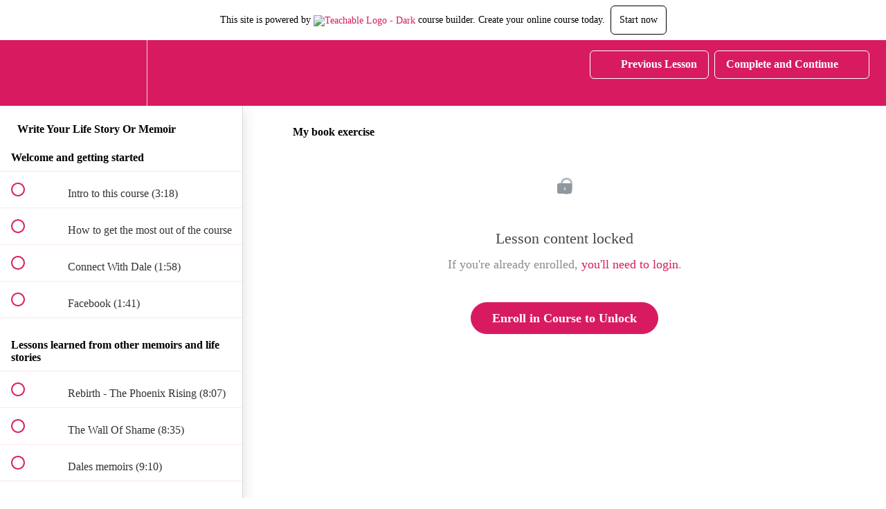

--- FILE ---
content_type: text/html; charset=utf-8
request_url: https://soulwritersacademy.teachable.com/courses/memoir-write-your-life-story/lectures/16285967
body_size: 32928
content:
<!DOCTYPE html>
<html>
  <head>
    <script src="https://releases.transloadit.com/uppy/v4.18.0/uppy.min.js"></script><link rel="stylesheet" href="https://releases.transloadit.com/uppy/v4.18.0/uppy.min.css" />
    <link href='https://static-media.hotmart.com/MUv5K5HyUFLfA6_NmpBZ1lBpCtY=/32x32/https://file-uploads.teachablecdn.com/edb6a21496fa4bde84220055605762e1/8ed0407f1752479d9000a78f4f48775b' rel='icon' type='image/png'>

<link href='https://static-media.hotmart.com/pmTOVN82HKzhZmjcigcGCz45GPM=/72x72/https://file-uploads.teachablecdn.com/edb6a21496fa4bde84220055605762e1/8ed0407f1752479d9000a78f4f48775b' rel='apple-touch-icon' type='image/png'>

<link href='https://static-media.hotmart.com/uo6U3oq7CyVIEpHuv0V9xoBH1qM=/144x144/https://file-uploads.teachablecdn.com/edb6a21496fa4bde84220055605762e1/8ed0407f1752479d9000a78f4f48775b' rel='apple-touch-icon' type='image/png'>

<link href='https://static-media.hotmart.com/v9rAPnfHxW3WzSyVr1TpnXyT8XY=/320x345/https://uploads.teachablecdn.com/attachments/wyi0ZVF7TAuMJWahkITP_course+images+T+24.png' rel='apple-touch-startup-image' type='image/png'>

<link href='https://static-media.hotmart.com/hscF7wlbv76YCqAuQzT5TlfNpmo=/640x690/https://uploads.teachablecdn.com/attachments/wyi0ZVF7TAuMJWahkITP_course+images+T+24.png' rel='apple-touch-startup-image' type='image/png'>

<meta name='apple-mobile-web-app-capable' content='yes' />
<meta charset="UTF-8">
<meta name="csrf-param" content="authenticity_token" />
<meta name="csrf-token" content="WeyNvO5TYTIDT5PZZXlwE5QsqfekYiXLMGt8SwevskMirp-9eYvX-hpBzgZ2YtvxQwzYa5dzQrx68Lz1ze9cHg" />
<link rel="stylesheet" href="https://fedora.teachablecdn.com/assets/bootstrap-748e653be2be27c8e709ced95eab64a05c870fcc9544b56e33dfe1a9a539317d.css" data-turbolinks-track="true" /><link href="https://teachable-themeable.learning.teachable.com/themecss/production/base.css?_=c56959d8ddeb&amp;brand_course_heading=%23ffffff&amp;brand_heading=%23D81B60&amp;brand_homepage_heading=%23ffffff&amp;brand_navbar_fixed_text=%23ffffff&amp;brand_navbar_text=%23ffffff&amp;brand_primary=%23D81B60&amp;brand_secondary=%23D81B60&amp;brand_text=%23181818&amp;font=Proxima&amp;logged_out_homepage_background_image_overlay=0.08&amp;logged_out_homepage_background_image_url=https%3A%2F%2Fuploads.teachablecdn.com%2Fattachments%2Fwyi0ZVF7TAuMJWahkITP_course%2Bimages%2BT%2B24.png" rel="stylesheet" data-turbolinks-track="true"></link>
<title>My book exercise | Soul Writers Academy</title>
<meta name="description" content="Turning memories into memoir">
<link rel="canonical" href="https://soulwritersacademy.teachable.com/courses/56220/lectures/16285967">
<meta property="og:description" content="Turning memories into memoir">
<meta property="og:image" content="https://uploads.teachablecdn.com/attachments/HZMo87YJTCirKjOf0wAg_Teachable+course+images+13.png">
<meta property="og:title" content="My book exercise">
<meta property="og:type" content="website">
<meta property="og:url" content="https://soulwritersacademy.teachable.com/courses/56220/lectures/16285967">
<meta name="twitter:card" content="summary_large_image">
<meta name="twitter:site" content="jacquimalpass">
<meta name="brand_video_player_color" content="#D81B60">
<meta name="site_title" content="Soul Writers Academy">
<style></style>
<script src='//fast.wistia.com/assets/external/E-v1.js'></script>
<script
  src='https://www.recaptcha.net/recaptcha/api.js'
  async
  defer></script>



      <meta name="asset_host" content="https://fedora.teachablecdn.com">
     <script>
  (function () {
    const origCreateElement = Document.prototype.createElement;
    Document.prototype.createElement = function () {
      const el = origCreateElement.apply(this, arguments);
      if (arguments[0].toLowerCase() === "video") {
        const observer = new MutationObserver(() => {
          if (
            el.src &&
            el.src.startsWith("data:video") &&
            el.autoplay &&
            el.style.display === "none"
          ) {
            el.removeAttribute("autoplay");
            el.autoplay = false;
            el.style.display = "none";
            observer.disconnect();
          }
        });
        observer.observe(el, {
          attributes: true,
          attributeFilter: ["src", "autoplay", "style"],
        });
      }
      return el;
    };
  })();
</script>
<script src="https://fedora.teachablecdn.com/packs/student-globals--1463f1f1bdf1bb9a431c.js"></script><script src="https://fedora.teachablecdn.com/packs/student-legacy--38db0977d3748059802d.js"></script><script src="https://fedora.teachablecdn.com/packs/student--e4ea9b8f25228072afe8.js"></script>
<meta id='iris-url' data-iris-url=https://eventable.internal.teachable.com />
<script type="text/javascript">
  window.heap=window.heap||[],heap.load=function(e,t){window.heap.appid=e,window.heap.config=t=t||{};var r=document.createElement("script");r.type="text/javascript",r.async=!0,r.src="https://cdn.heapanalytics.com/js/heap-"+e+".js";var a=document.getElementsByTagName("script")[0];a.parentNode.insertBefore(r,a);for(var n=function(e){return function(){heap.push([e].concat(Array.prototype.slice.call(arguments,0)))}},p=["addEventProperties","addUserProperties","clearEventProperties","identify","resetIdentity","removeEventProperty","setEventProperties","track","unsetEventProperty"],o=0;o<p.length;o++)heap[p[o]]=n(p[o])},heap.load("318805607");
  window.heapShouldTrackUser = true;
</script>


<script type="text/javascript">
  var _user_id = ''; // Set to the user's ID, username, or email address, or '' if not yet known.
  var _session_id = '6b443b38daeb4f56b9e6e4565a3efa7b'; // Set to a unique session ID for the visitor's current browsing session.

  var _sift = window._sift = window._sift || [];
  _sift.push(['_setAccount', '2e541754ec']);
  _sift.push(['_setUserId', _user_id]);
  _sift.push(['_setSessionId', _session_id]);
  _sift.push(['_trackPageview']);

  (function() {
    function ls() {
      var e = document.createElement('script');
      e.src = 'https://cdn.sift.com/s.js';
      document.body.appendChild(e);
    }
    if (window.attachEvent) {
      window.attachEvent('onload', ls);
    } else {
      window.addEventListener('load', ls, false);
    }
  })();
</script>


<script type="text/javascript">
_linkedin_partner_id = "393250";
window._linkedin_data_partner_ids = window._linkedin_data_partner_ids || [];
window._linkedin_data_partner_ids.push(_linkedin_partner_id);
</script><script type="text/javascript">
(function(){var s = document.getElementsByTagName("script")[0];
var b = document.createElement("script");
b.type = "text/javascript";b.async = true;
b.src = "https://snap.licdn.com/li.lms-analytics/insight.min.js";
s.parentNode.insertBefore(b, s);})();
</script>
<noscript>
<img height="1" width="1" style="display:none;" alt="" src="https://dc.ads.linkedin.com/collect/?pid=393250&fmt=gif" />
</noscript>

<!-- Facebook Pixel Code -->
<script>
  !function(f,b,e,v,n,t,s)
  {if(f.fbq)return;n=f.fbq=function(){n.callMethod?
  n.callMethod.apply(n,arguments):n.queue.push(arguments)};
  if(!f._fbq)f._fbq=n;n.push=n;n.loaded=!0;n.version='2.0';
  n.queue=[];t=b.createElement(e);t.async=!0;
  t.src=v;s=b.getElementsByTagName(e)[0];
  s.parentNode.insertBefore(t,s)}(window, document,'script',
  'https://connect.facebook.net/en_US/fbevents.js');
  fbq('init', '1956607937705239');
  fbq('track', 'PageView');
</script>
<noscript><img height="1" width="1" style="display:none"
  src="https://www.facebook.com/tr?id=1956607937705239&ev=PageView&noscript=1"
/></noscript>
<!-- End Facebook Pixel Code -->
<!-- Facebook Pixel Code -->
<script>
!function(f,b,e,v,n,t,s){if(f.fbq)return;n=f.fbq=function(){n.callMethod?
n.callMethod.apply(n,arguments):n.queue.push(arguments)};if(!f._fbq)f._fbq=n;
n.push=n;n.loaded=!0;n.version='2.0';n.queue=[];t=b.createElement(e);t.async=!0;
t.src=v;s=b.getElementsByTagName(e)[0];s.parentNode.insertBefore(t,s)}(window,
document,'script','https://connect.facebook.net/en_US/fbevents.js');
fbq('init', '822098264498970'); // Insert your pixel ID here.
fbq('track', 'PageView');
</script>
<noscript><img height="1" width="1" style="display:none"
src="https://www.facebook.com/tr?id=822098264498970&ev=PageView&noscript=1"
/></noscript>
<!-- DO NOT MODIFY -->
<!-- End Facebook Pixel Code -->


<!-- Google tag (gtag.js) -->
<script async src="https://www.googletagmanager.com/gtag/js?id=G-SL8LSCXHSV"></script>
<script>
  window.dataLayer = window.dataLayer || [];
  function gtag(){dataLayer.push(arguments);}
  gtag('js', new Date());

  gtag('config', 'G-SL8LSCXHSV', {
    'user_id': '',
    'school_id': '6721',
    'school_domain': 'soulwritersacademy.teachable.com'
  });
</script>

<!-- Facebook Pixel Code -->
<script>
  var ownerPixelId = '822098264498970'
  !function(f,b,e,v,n,t,s)
  {if(f.fbq)return;n=f.fbq=function(){n.callMethod?
  n.callMethod.apply(n,arguments):n.queue.push(arguments)};
  if(!f.fbq)f.fbq=n;n.push=n;n.loaded=!0;n.version='2.0';
  n.queue=[];t=b.createElement(e);t.async=!0;
  t.src=v;s=b.getElementsByTagName(e)[0];
  s.parentNode.insertBefore(t,s)}(window, document,'script',
  'https://connect.facebook.net/en_US/fbevents.js');
  fbq('dataProcessingOptions', ['LDU'], 0, 0);
  fbq('init', '822098264498970');
  fbq('track', 'PageView');
</script>
<noscript>
  <img height="1" width="1" style="display:none" src="https://www.facebook.com/tr?id=822098264498970&ev=PageView&noscript=1"/>
</noscript>

<!-- End Facebook Pixel Code -->
<script async>(function(s,u,m,o,j,v){j=u.createElement(m);v=u.getElementsByTagName(m)[0];j.async=1;j.src=o;j.dataset.sumoSiteId='aecbc5ddaf66b0129e86d1c3957d27afb3eea17be4acb958a0e956ee04328b79';v.parentNode.insertBefore(j,v)})(window,document,'script','//load.sumo.com/');</script>


<meta http-equiv="X-UA-Compatible" content="IE=edge">
<script type="text/javascript">window.NREUM||(NREUM={});NREUM.info={"beacon":"bam.nr-data.net","errorBeacon":"bam.nr-data.net","licenseKey":"NRBR-08e3a2ada38dc55a529","applicationID":"1065060701","transactionName":"dAxdTUFZXVQEQh0JAFQXRktWRR5LCV9F","queueTime":0,"applicationTime":267,"agent":""}</script>
<script type="text/javascript">(window.NREUM||(NREUM={})).init={privacy:{cookies_enabled:true},ajax:{deny_list:["bam.nr-data.net"]},feature_flags:["soft_nav"],distributed_tracing:{enabled:true}};(window.NREUM||(NREUM={})).loader_config={agentID:"1103368432",accountID:"4102727",trustKey:"27503",xpid:"UAcHU1FRDxABVFdXBwcHUVQA",licenseKey:"NRBR-08e3a2ada38dc55a529",applicationID:"1065060701",browserID:"1103368432"};;/*! For license information please see nr-loader-spa-1.308.0.min.js.LICENSE.txt */
(()=>{var e,t,r={384:(e,t,r)=>{"use strict";r.d(t,{NT:()=>a,US:()=>u,Zm:()=>o,bQ:()=>d,dV:()=>c,pV:()=>l});var n=r(6154),i=r(1863),s=r(1910);const a={beacon:"bam.nr-data.net",errorBeacon:"bam.nr-data.net"};function o(){return n.gm.NREUM||(n.gm.NREUM={}),void 0===n.gm.newrelic&&(n.gm.newrelic=n.gm.NREUM),n.gm.NREUM}function c(){let e=o();return e.o||(e.o={ST:n.gm.setTimeout,SI:n.gm.setImmediate||n.gm.setInterval,CT:n.gm.clearTimeout,XHR:n.gm.XMLHttpRequest,REQ:n.gm.Request,EV:n.gm.Event,PR:n.gm.Promise,MO:n.gm.MutationObserver,FETCH:n.gm.fetch,WS:n.gm.WebSocket},(0,s.i)(...Object.values(e.o))),e}function d(e,t){let r=o();r.initializedAgents??={},t.initializedAt={ms:(0,i.t)(),date:new Date},r.initializedAgents[e]=t}function u(e,t){o()[e]=t}function l(){return function(){let e=o();const t=e.info||{};e.info={beacon:a.beacon,errorBeacon:a.errorBeacon,...t}}(),function(){let e=o();const t=e.init||{};e.init={...t}}(),c(),function(){let e=o();const t=e.loader_config||{};e.loader_config={...t}}(),o()}},782:(e,t,r)=>{"use strict";r.d(t,{T:()=>n});const n=r(860).K7.pageViewTiming},860:(e,t,r)=>{"use strict";r.d(t,{$J:()=>u,K7:()=>c,P3:()=>d,XX:()=>i,Yy:()=>o,df:()=>s,qY:()=>n,v4:()=>a});const n="events",i="jserrors",s="browser/blobs",a="rum",o="browser/logs",c={ajax:"ajax",genericEvents:"generic_events",jserrors:i,logging:"logging",metrics:"metrics",pageAction:"page_action",pageViewEvent:"page_view_event",pageViewTiming:"page_view_timing",sessionReplay:"session_replay",sessionTrace:"session_trace",softNav:"soft_navigations",spa:"spa"},d={[c.pageViewEvent]:1,[c.pageViewTiming]:2,[c.metrics]:3,[c.jserrors]:4,[c.spa]:5,[c.ajax]:6,[c.sessionTrace]:7,[c.softNav]:8,[c.sessionReplay]:9,[c.logging]:10,[c.genericEvents]:11},u={[c.pageViewEvent]:a,[c.pageViewTiming]:n,[c.ajax]:n,[c.spa]:n,[c.softNav]:n,[c.metrics]:i,[c.jserrors]:i,[c.sessionTrace]:s,[c.sessionReplay]:s,[c.logging]:o,[c.genericEvents]:"ins"}},944:(e,t,r)=>{"use strict";r.d(t,{R:()=>i});var n=r(3241);function i(e,t){"function"==typeof console.debug&&(console.debug("New Relic Warning: https://github.com/newrelic/newrelic-browser-agent/blob/main/docs/warning-codes.md#".concat(e),t),(0,n.W)({agentIdentifier:null,drained:null,type:"data",name:"warn",feature:"warn",data:{code:e,secondary:t}}))}},993:(e,t,r)=>{"use strict";r.d(t,{A$:()=>s,ET:()=>a,TZ:()=>o,p_:()=>i});var n=r(860);const i={ERROR:"ERROR",WARN:"WARN",INFO:"INFO",DEBUG:"DEBUG",TRACE:"TRACE"},s={OFF:0,ERROR:1,WARN:2,INFO:3,DEBUG:4,TRACE:5},a="log",o=n.K7.logging},1541:(e,t,r)=>{"use strict";r.d(t,{U:()=>i,f:()=>n});const n={MFE:"MFE",BA:"BA"};function i(e,t){if(2!==t?.harvestEndpointVersion)return{};const r=t.agentRef.runtime.appMetadata.agents[0].entityGuid;return e?{"source.id":e.id,"source.name":e.name,"source.type":e.type,"parent.id":e.parent?.id||r,"parent.type":e.parent?.type||n.BA}:{"entity.guid":r,appId:t.agentRef.info.applicationID}}},1687:(e,t,r)=>{"use strict";r.d(t,{Ak:()=>d,Ze:()=>h,x3:()=>u});var n=r(3241),i=r(7836),s=r(3606),a=r(860),o=r(2646);const c={};function d(e,t){const r={staged:!1,priority:a.P3[t]||0};l(e),c[e].get(t)||c[e].set(t,r)}function u(e,t){e&&c[e]&&(c[e].get(t)&&c[e].delete(t),p(e,t,!1),c[e].size&&f(e))}function l(e){if(!e)throw new Error("agentIdentifier required");c[e]||(c[e]=new Map)}function h(e="",t="feature",r=!1){if(l(e),!e||!c[e].get(t)||r)return p(e,t);c[e].get(t).staged=!0,f(e)}function f(e){const t=Array.from(c[e]);t.every(([e,t])=>t.staged)&&(t.sort((e,t)=>e[1].priority-t[1].priority),t.forEach(([t])=>{c[e].delete(t),p(e,t)}))}function p(e,t,r=!0){const a=e?i.ee.get(e):i.ee,c=s.i.handlers;if(!a.aborted&&a.backlog&&c){if((0,n.W)({agentIdentifier:e,type:"lifecycle",name:"drain",feature:t}),r){const e=a.backlog[t],r=c[t];if(r){for(let t=0;e&&t<e.length;++t)g(e[t],r);Object.entries(r).forEach(([e,t])=>{Object.values(t||{}).forEach(t=>{t[0]?.on&&t[0]?.context()instanceof o.y&&t[0].on(e,t[1])})})}}a.isolatedBacklog||delete c[t],a.backlog[t]=null,a.emit("drain-"+t,[])}}function g(e,t){var r=e[1];Object.values(t[r]||{}).forEach(t=>{var r=e[0];if(t[0]===r){var n=t[1],i=e[3],s=e[2];n.apply(i,s)}})}},1738:(e,t,r)=>{"use strict";r.d(t,{U:()=>f,Y:()=>h});var n=r(3241),i=r(9908),s=r(1863),a=r(944),o=r(5701),c=r(3969),d=r(8362),u=r(860),l=r(4261);function h(e,t,r,s){const h=s||r;!h||h[e]&&h[e]!==d.d.prototype[e]||(h[e]=function(){(0,i.p)(c.xV,["API/"+e+"/called"],void 0,u.K7.metrics,r.ee),(0,n.W)({agentIdentifier:r.agentIdentifier,drained:!!o.B?.[r.agentIdentifier],type:"data",name:"api",feature:l.Pl+e,data:{}});try{return t.apply(this,arguments)}catch(e){(0,a.R)(23,e)}})}function f(e,t,r,n,a){const o=e.info;null===r?delete o.jsAttributes[t]:o.jsAttributes[t]=r,(a||null===r)&&(0,i.p)(l.Pl+n,[(0,s.t)(),t,r],void 0,"session",e.ee)}},1741:(e,t,r)=>{"use strict";r.d(t,{W:()=>s});var n=r(944),i=r(4261);class s{#e(e,...t){if(this[e]!==s.prototype[e])return this[e](...t);(0,n.R)(35,e)}addPageAction(e,t){return this.#e(i.hG,e,t)}register(e){return this.#e(i.eY,e)}recordCustomEvent(e,t){return this.#e(i.fF,e,t)}setPageViewName(e,t){return this.#e(i.Fw,e,t)}setCustomAttribute(e,t,r){return this.#e(i.cD,e,t,r)}noticeError(e,t){return this.#e(i.o5,e,t)}setUserId(e,t=!1){return this.#e(i.Dl,e,t)}setApplicationVersion(e){return this.#e(i.nb,e)}setErrorHandler(e){return this.#e(i.bt,e)}addRelease(e,t){return this.#e(i.k6,e,t)}log(e,t){return this.#e(i.$9,e,t)}start(){return this.#e(i.d3)}finished(e){return this.#e(i.BL,e)}recordReplay(){return this.#e(i.CH)}pauseReplay(){return this.#e(i.Tb)}addToTrace(e){return this.#e(i.U2,e)}setCurrentRouteName(e){return this.#e(i.PA,e)}interaction(e){return this.#e(i.dT,e)}wrapLogger(e,t,r){return this.#e(i.Wb,e,t,r)}measure(e,t){return this.#e(i.V1,e,t)}consent(e){return this.#e(i.Pv,e)}}},1863:(e,t,r)=>{"use strict";function n(){return Math.floor(performance.now())}r.d(t,{t:()=>n})},1910:(e,t,r)=>{"use strict";r.d(t,{i:()=>s});var n=r(944);const i=new Map;function s(...e){return e.every(e=>{if(i.has(e))return i.get(e);const t="function"==typeof e?e.toString():"",r=t.includes("[native code]"),s=t.includes("nrWrapper");return r||s||(0,n.R)(64,e?.name||t),i.set(e,r),r})}},2555:(e,t,r)=>{"use strict";r.d(t,{D:()=>o,f:()=>a});var n=r(384),i=r(8122);const s={beacon:n.NT.beacon,errorBeacon:n.NT.errorBeacon,licenseKey:void 0,applicationID:void 0,sa:void 0,queueTime:void 0,applicationTime:void 0,ttGuid:void 0,user:void 0,account:void 0,product:void 0,extra:void 0,jsAttributes:{},userAttributes:void 0,atts:void 0,transactionName:void 0,tNamePlain:void 0};function a(e){try{return!!e.licenseKey&&!!e.errorBeacon&&!!e.applicationID}catch(e){return!1}}const o=e=>(0,i.a)(e,s)},2614:(e,t,r)=>{"use strict";r.d(t,{BB:()=>a,H3:()=>n,g:()=>d,iL:()=>c,tS:()=>o,uh:()=>i,wk:()=>s});const n="NRBA",i="SESSION",s=144e5,a=18e5,o={STARTED:"session-started",PAUSE:"session-pause",RESET:"session-reset",RESUME:"session-resume",UPDATE:"session-update"},c={SAME_TAB:"same-tab",CROSS_TAB:"cross-tab"},d={OFF:0,FULL:1,ERROR:2}},2646:(e,t,r)=>{"use strict";r.d(t,{y:()=>n});class n{constructor(e){this.contextId=e}}},2843:(e,t,r)=>{"use strict";r.d(t,{G:()=>s,u:()=>i});var n=r(3878);function i(e,t=!1,r,i){(0,n.DD)("visibilitychange",function(){if(t)return void("hidden"===document.visibilityState&&e());e(document.visibilityState)},r,i)}function s(e,t,r){(0,n.sp)("pagehide",e,t,r)}},3241:(e,t,r)=>{"use strict";r.d(t,{W:()=>s});var n=r(6154);const i="newrelic";function s(e={}){try{n.gm.dispatchEvent(new CustomEvent(i,{detail:e}))}catch(e){}}},3304:(e,t,r)=>{"use strict";r.d(t,{A:()=>s});var n=r(7836);const i=()=>{const e=new WeakSet;return(t,r)=>{if("object"==typeof r&&null!==r){if(e.has(r))return;e.add(r)}return r}};function s(e){try{return JSON.stringify(e,i())??""}catch(e){try{n.ee.emit("internal-error",[e])}catch(e){}return""}}},3333:(e,t,r)=>{"use strict";r.d(t,{$v:()=>u,TZ:()=>n,Xh:()=>c,Zp:()=>i,kd:()=>d,mq:()=>o,nf:()=>a,qN:()=>s});const n=r(860).K7.genericEvents,i=["auxclick","click","copy","keydown","paste","scrollend"],s=["focus","blur"],a=4,o=1e3,c=2e3,d=["PageAction","UserAction","BrowserPerformance"],u={RESOURCES:"experimental.resources",REGISTER:"register"}},3434:(e,t,r)=>{"use strict";r.d(t,{Jt:()=>s,YM:()=>d});var n=r(7836),i=r(5607);const s="nr@original:".concat(i.W),a=50;var o=Object.prototype.hasOwnProperty,c=!1;function d(e,t){return e||(e=n.ee),r.inPlace=function(e,t,n,i,s){n||(n="");const a="-"===n.charAt(0);for(let o=0;o<t.length;o++){const c=t[o],d=e[c];l(d)||(e[c]=r(d,a?c+n:n,i,c,s))}},r.flag=s,r;function r(t,r,n,c,d){return l(t)?t:(r||(r=""),nrWrapper[s]=t,function(e,t,r){if(Object.defineProperty&&Object.keys)try{return Object.keys(e).forEach(function(r){Object.defineProperty(t,r,{get:function(){return e[r]},set:function(t){return e[r]=t,t}})}),t}catch(e){u([e],r)}for(var n in e)o.call(e,n)&&(t[n]=e[n])}(t,nrWrapper,e),nrWrapper);function nrWrapper(){var s,o,l,h;let f;try{o=this,s=[...arguments],l="function"==typeof n?n(s,o):n||{}}catch(t){u([t,"",[s,o,c],l],e)}i(r+"start",[s,o,c],l,d);const p=performance.now();let g;try{return h=t.apply(o,s),g=performance.now(),h}catch(e){throw g=performance.now(),i(r+"err",[s,o,e],l,d),f=e,f}finally{const e=g-p,t={start:p,end:g,duration:e,isLongTask:e>=a,methodName:c,thrownError:f};t.isLongTask&&i("long-task",[t,o],l,d),i(r+"end",[s,o,h],l,d)}}}function i(r,n,i,s){if(!c||t){var a=c;c=!0;try{e.emit(r,n,i,t,s)}catch(t){u([t,r,n,i],e)}c=a}}}function u(e,t){t||(t=n.ee);try{t.emit("internal-error",e)}catch(e){}}function l(e){return!(e&&"function"==typeof e&&e.apply&&!e[s])}},3606:(e,t,r)=>{"use strict";r.d(t,{i:()=>s});var n=r(9908);s.on=a;var i=s.handlers={};function s(e,t,r,s){a(s||n.d,i,e,t,r)}function a(e,t,r,i,s){s||(s="feature"),e||(e=n.d);var a=t[s]=t[s]||{};(a[r]=a[r]||[]).push([e,i])}},3738:(e,t,r)=>{"use strict";r.d(t,{He:()=>i,Kp:()=>o,Lc:()=>d,Rz:()=>u,TZ:()=>n,bD:()=>s,d3:()=>a,jx:()=>l,sl:()=>h,uP:()=>c});const n=r(860).K7.sessionTrace,i="bstResource",s="resource",a="-start",o="-end",c="fn"+a,d="fn"+o,u="pushState",l=1e3,h=3e4},3785:(e,t,r)=>{"use strict";r.d(t,{R:()=>c,b:()=>d});var n=r(9908),i=r(1863),s=r(860),a=r(3969),o=r(993);function c(e,t,r={},c=o.p_.INFO,d=!0,u,l=(0,i.t)()){(0,n.p)(a.xV,["API/logging/".concat(c.toLowerCase(),"/called")],void 0,s.K7.metrics,e),(0,n.p)(o.ET,[l,t,r,c,d,u],void 0,s.K7.logging,e)}function d(e){return"string"==typeof e&&Object.values(o.p_).some(t=>t===e.toUpperCase().trim())}},3878:(e,t,r)=>{"use strict";function n(e,t){return{capture:e,passive:!1,signal:t}}function i(e,t,r=!1,i){window.addEventListener(e,t,n(r,i))}function s(e,t,r=!1,i){document.addEventListener(e,t,n(r,i))}r.d(t,{DD:()=>s,jT:()=>n,sp:()=>i})},3962:(e,t,r)=>{"use strict";r.d(t,{AM:()=>a,O2:()=>l,OV:()=>s,Qu:()=>h,TZ:()=>c,ih:()=>f,pP:()=>o,t1:()=>u,tC:()=>i,wD:()=>d});var n=r(860);const i=["click","keydown","submit"],s="popstate",a="api",o="initialPageLoad",c=n.K7.softNav,d=5e3,u=500,l={INITIAL_PAGE_LOAD:"",ROUTE_CHANGE:1,UNSPECIFIED:2},h={INTERACTION:1,AJAX:2,CUSTOM_END:3,CUSTOM_TRACER:4},f={IP:"in progress",PF:"pending finish",FIN:"finished",CAN:"cancelled"}},3969:(e,t,r)=>{"use strict";r.d(t,{TZ:()=>n,XG:()=>o,rs:()=>i,xV:()=>a,z_:()=>s});const n=r(860).K7.metrics,i="sm",s="cm",a="storeSupportabilityMetrics",o="storeEventMetrics"},4234:(e,t,r)=>{"use strict";r.d(t,{W:()=>s});var n=r(7836),i=r(1687);class s{constructor(e,t){this.agentIdentifier=e,this.ee=n.ee.get(e),this.featureName=t,this.blocked=!1}deregisterDrain(){(0,i.x3)(this.agentIdentifier,this.featureName)}}},4261:(e,t,r)=>{"use strict";r.d(t,{$9:()=>u,BL:()=>c,CH:()=>p,Dl:()=>R,Fw:()=>w,PA:()=>v,Pl:()=>n,Pv:()=>A,Tb:()=>h,U2:()=>a,V1:()=>E,Wb:()=>T,bt:()=>y,cD:()=>b,d3:()=>x,dT:()=>d,eY:()=>g,fF:()=>f,hG:()=>s,hw:()=>i,k6:()=>o,nb:()=>m,o5:()=>l});const n="api-",i=n+"ixn-",s="addPageAction",a="addToTrace",o="addRelease",c="finished",d="interaction",u="log",l="noticeError",h="pauseReplay",f="recordCustomEvent",p="recordReplay",g="register",m="setApplicationVersion",v="setCurrentRouteName",b="setCustomAttribute",y="setErrorHandler",w="setPageViewName",R="setUserId",x="start",T="wrapLogger",E="measure",A="consent"},5205:(e,t,r)=>{"use strict";r.d(t,{j:()=>S});var n=r(384),i=r(1741);var s=r(2555),a=r(3333);const o=e=>{if(!e||"string"!=typeof e)return!1;try{document.createDocumentFragment().querySelector(e)}catch{return!1}return!0};var c=r(2614),d=r(944),u=r(8122);const l="[data-nr-mask]",h=e=>(0,u.a)(e,(()=>{const e={feature_flags:[],experimental:{allow_registered_children:!1,resources:!1},mask_selector:"*",block_selector:"[data-nr-block]",mask_input_options:{color:!1,date:!1,"datetime-local":!1,email:!1,month:!1,number:!1,range:!1,search:!1,tel:!1,text:!1,time:!1,url:!1,week:!1,textarea:!1,select:!1,password:!0}};return{ajax:{deny_list:void 0,block_internal:!0,enabled:!0,autoStart:!0},api:{get allow_registered_children(){return e.feature_flags.includes(a.$v.REGISTER)||e.experimental.allow_registered_children},set allow_registered_children(t){e.experimental.allow_registered_children=t},duplicate_registered_data:!1},browser_consent_mode:{enabled:!1},distributed_tracing:{enabled:void 0,exclude_newrelic_header:void 0,cors_use_newrelic_header:void 0,cors_use_tracecontext_headers:void 0,allowed_origins:void 0},get feature_flags(){return e.feature_flags},set feature_flags(t){e.feature_flags=t},generic_events:{enabled:!0,autoStart:!0},harvest:{interval:30},jserrors:{enabled:!0,autoStart:!0},logging:{enabled:!0,autoStart:!0},metrics:{enabled:!0,autoStart:!0},obfuscate:void 0,page_action:{enabled:!0},page_view_event:{enabled:!0,autoStart:!0},page_view_timing:{enabled:!0,autoStart:!0},performance:{capture_marks:!1,capture_measures:!1,capture_detail:!0,resources:{get enabled(){return e.feature_flags.includes(a.$v.RESOURCES)||e.experimental.resources},set enabled(t){e.experimental.resources=t},asset_types:[],first_party_domains:[],ignore_newrelic:!0}},privacy:{cookies_enabled:!0},proxy:{assets:void 0,beacon:void 0},session:{expiresMs:c.wk,inactiveMs:c.BB},session_replay:{autoStart:!0,enabled:!1,preload:!1,sampling_rate:10,error_sampling_rate:100,collect_fonts:!1,inline_images:!1,fix_stylesheets:!0,mask_all_inputs:!0,get mask_text_selector(){return e.mask_selector},set mask_text_selector(t){o(t)?e.mask_selector="".concat(t,",").concat(l):""===t||null===t?e.mask_selector=l:(0,d.R)(5,t)},get block_class(){return"nr-block"},get ignore_class(){return"nr-ignore"},get mask_text_class(){return"nr-mask"},get block_selector(){return e.block_selector},set block_selector(t){o(t)?e.block_selector+=",".concat(t):""!==t&&(0,d.R)(6,t)},get mask_input_options(){return e.mask_input_options},set mask_input_options(t){t&&"object"==typeof t?e.mask_input_options={...t,password:!0}:(0,d.R)(7,t)}},session_trace:{enabled:!0,autoStart:!0},soft_navigations:{enabled:!0,autoStart:!0},spa:{enabled:!0,autoStart:!0},ssl:void 0,user_actions:{enabled:!0,elementAttributes:["id","className","tagName","type"]}}})());var f=r(6154),p=r(9324);let g=0;const m={buildEnv:p.F3,distMethod:p.Xs,version:p.xv,originTime:f.WN},v={consented:!1},b={appMetadata:{},get consented(){return this.session?.state?.consent||v.consented},set consented(e){v.consented=e},customTransaction:void 0,denyList:void 0,disabled:!1,harvester:void 0,isolatedBacklog:!1,isRecording:!1,loaderType:void 0,maxBytes:3e4,obfuscator:void 0,onerror:void 0,ptid:void 0,releaseIds:{},session:void 0,timeKeeper:void 0,registeredEntities:[],jsAttributesMetadata:{bytes:0},get harvestCount(){return++g}},y=e=>{const t=(0,u.a)(e,b),r=Object.keys(m).reduce((e,t)=>(e[t]={value:m[t],writable:!1,configurable:!0,enumerable:!0},e),{});return Object.defineProperties(t,r)};var w=r(5701);const R=e=>{const t=e.startsWith("http");e+="/",r.p=t?e:"https://"+e};var x=r(7836),T=r(3241);const E={accountID:void 0,trustKey:void 0,agentID:void 0,licenseKey:void 0,applicationID:void 0,xpid:void 0},A=e=>(0,u.a)(e,E),_=new Set;function S(e,t={},r,a){let{init:o,info:c,loader_config:d,runtime:u={},exposed:l=!0}=t;if(!c){const e=(0,n.pV)();o=e.init,c=e.info,d=e.loader_config}e.init=h(o||{}),e.loader_config=A(d||{}),c.jsAttributes??={},f.bv&&(c.jsAttributes.isWorker=!0),e.info=(0,s.D)(c);const p=e.init,g=[c.beacon,c.errorBeacon];_.has(e.agentIdentifier)||(p.proxy.assets&&(R(p.proxy.assets),g.push(p.proxy.assets)),p.proxy.beacon&&g.push(p.proxy.beacon),e.beacons=[...g],function(e){const t=(0,n.pV)();Object.getOwnPropertyNames(i.W.prototype).forEach(r=>{const n=i.W.prototype[r];if("function"!=typeof n||"constructor"===n)return;let s=t[r];e[r]&&!1!==e.exposed&&"micro-agent"!==e.runtime?.loaderType&&(t[r]=(...t)=>{const n=e[r](...t);return s?s(...t):n})})}(e),(0,n.US)("activatedFeatures",w.B)),u.denyList=[...p.ajax.deny_list||[],...p.ajax.block_internal?g:[]],u.ptid=e.agentIdentifier,u.loaderType=r,e.runtime=y(u),_.has(e.agentIdentifier)||(e.ee=x.ee.get(e.agentIdentifier),e.exposed=l,(0,T.W)({agentIdentifier:e.agentIdentifier,drained:!!w.B?.[e.agentIdentifier],type:"lifecycle",name:"initialize",feature:void 0,data:e.config})),_.add(e.agentIdentifier)}},5270:(e,t,r)=>{"use strict";r.d(t,{Aw:()=>a,SR:()=>s,rF:()=>o});var n=r(384),i=r(7767);function s(e){return!!(0,n.dV)().o.MO&&(0,i.V)(e)&&!0===e?.session_trace.enabled}function a(e){return!0===e?.session_replay.preload&&s(e)}function o(e,t){try{if("string"==typeof t?.type){if("password"===t.type.toLowerCase())return"*".repeat(e?.length||0);if(void 0!==t?.dataset?.nrUnmask||t?.classList?.contains("nr-unmask"))return e}}catch(e){}return"string"==typeof e?e.replace(/[\S]/g,"*"):"*".repeat(e?.length||0)}},5289:(e,t,r)=>{"use strict";r.d(t,{GG:()=>a,Qr:()=>c,sB:()=>o});var n=r(3878),i=r(6389);function s(){return"undefined"==typeof document||"complete"===document.readyState}function a(e,t){if(s())return e();const r=(0,i.J)(e),a=setInterval(()=>{s()&&(clearInterval(a),r())},500);(0,n.sp)("load",r,t)}function o(e){if(s())return e();(0,n.DD)("DOMContentLoaded",e)}function c(e){if(s())return e();(0,n.sp)("popstate",e)}},5607:(e,t,r)=>{"use strict";r.d(t,{W:()=>n});const n=(0,r(9566).bz)()},5701:(e,t,r)=>{"use strict";r.d(t,{B:()=>s,t:()=>a});var n=r(3241);const i=new Set,s={};function a(e,t){const r=t.agentIdentifier;s[r]??={},e&&"object"==typeof e&&(i.has(r)||(t.ee.emit("rumresp",[e]),s[r]=e,i.add(r),(0,n.W)({agentIdentifier:r,loaded:!0,drained:!0,type:"lifecycle",name:"load",feature:void 0,data:e})))}},6154:(e,t,r)=>{"use strict";r.d(t,{OF:()=>d,RI:()=>i,WN:()=>h,bv:()=>s,eN:()=>f,gm:()=>a,lR:()=>l,m:()=>c,mw:()=>o,sb:()=>u});var n=r(1863);const i="undefined"!=typeof window&&!!window.document,s="undefined"!=typeof WorkerGlobalScope&&("undefined"!=typeof self&&self instanceof WorkerGlobalScope&&self.navigator instanceof WorkerNavigator||"undefined"!=typeof globalThis&&globalThis instanceof WorkerGlobalScope&&globalThis.navigator instanceof WorkerNavigator),a=i?window:"undefined"!=typeof WorkerGlobalScope&&("undefined"!=typeof self&&self instanceof WorkerGlobalScope&&self||"undefined"!=typeof globalThis&&globalThis instanceof WorkerGlobalScope&&globalThis),o=Boolean("hidden"===a?.document?.visibilityState),c=""+a?.location,d=/iPad|iPhone|iPod/.test(a.navigator?.userAgent),u=d&&"undefined"==typeof SharedWorker,l=(()=>{const e=a.navigator?.userAgent?.match(/Firefox[/\s](\d+\.\d+)/);return Array.isArray(e)&&e.length>=2?+e[1]:0})(),h=Date.now()-(0,n.t)(),f=()=>"undefined"!=typeof PerformanceNavigationTiming&&a?.performance?.getEntriesByType("navigation")?.[0]?.responseStart},6344:(e,t,r)=>{"use strict";r.d(t,{BB:()=>u,Qb:()=>l,TZ:()=>i,Ug:()=>a,Vh:()=>s,_s:()=>o,bc:()=>d,yP:()=>c});var n=r(2614);const i=r(860).K7.sessionReplay,s="errorDuringReplay",a=.12,o={DomContentLoaded:0,Load:1,FullSnapshot:2,IncrementalSnapshot:3,Meta:4,Custom:5},c={[n.g.ERROR]:15e3,[n.g.FULL]:3e5,[n.g.OFF]:0},d={RESET:{message:"Session was reset",sm:"Reset"},IMPORT:{message:"Recorder failed to import",sm:"Import"},TOO_MANY:{message:"429: Too Many Requests",sm:"Too-Many"},TOO_BIG:{message:"Payload was too large",sm:"Too-Big"},CROSS_TAB:{message:"Session Entity was set to OFF on another tab",sm:"Cross-Tab"},ENTITLEMENTS:{message:"Session Replay is not allowed and will not be started",sm:"Entitlement"}},u=5e3,l={API:"api",RESUME:"resume",SWITCH_TO_FULL:"switchToFull",INITIALIZE:"initialize",PRELOAD:"preload"}},6389:(e,t,r)=>{"use strict";function n(e,t=500,r={}){const n=r?.leading||!1;let i;return(...r)=>{n&&void 0===i&&(e.apply(this,r),i=setTimeout(()=>{i=clearTimeout(i)},t)),n||(clearTimeout(i),i=setTimeout(()=>{e.apply(this,r)},t))}}function i(e){let t=!1;return(...r)=>{t||(t=!0,e.apply(this,r))}}r.d(t,{J:()=>i,s:()=>n})},6630:(e,t,r)=>{"use strict";r.d(t,{T:()=>n});const n=r(860).K7.pageViewEvent},6774:(e,t,r)=>{"use strict";r.d(t,{T:()=>n});const n=r(860).K7.jserrors},7295:(e,t,r)=>{"use strict";r.d(t,{Xv:()=>a,gX:()=>i,iW:()=>s});var n=[];function i(e){if(!e||s(e))return!1;if(0===n.length)return!0;if("*"===n[0].hostname)return!1;for(var t=0;t<n.length;t++){var r=n[t];if(r.hostname.test(e.hostname)&&r.pathname.test(e.pathname))return!1}return!0}function s(e){return void 0===e.hostname}function a(e){if(n=[],e&&e.length)for(var t=0;t<e.length;t++){let r=e[t];if(!r)continue;if("*"===r)return void(n=[{hostname:"*"}]);0===r.indexOf("http://")?r=r.substring(7):0===r.indexOf("https://")&&(r=r.substring(8));const i=r.indexOf("/");let s,a;i>0?(s=r.substring(0,i),a=r.substring(i)):(s=r,a="*");let[c]=s.split(":");n.push({hostname:o(c),pathname:o(a,!0)})}}function o(e,t=!1){const r=e.replace(/[.+?^${}()|[\]\\]/g,e=>"\\"+e).replace(/\*/g,".*?");return new RegExp((t?"^":"")+r+"$")}},7485:(e,t,r)=>{"use strict";r.d(t,{D:()=>i});var n=r(6154);function i(e){if(0===(e||"").indexOf("data:"))return{protocol:"data"};try{const t=new URL(e,location.href),r={port:t.port,hostname:t.hostname,pathname:t.pathname,search:t.search,protocol:t.protocol.slice(0,t.protocol.indexOf(":")),sameOrigin:t.protocol===n.gm?.location?.protocol&&t.host===n.gm?.location?.host};return r.port&&""!==r.port||("http:"===t.protocol&&(r.port="80"),"https:"===t.protocol&&(r.port="443")),r.pathname&&""!==r.pathname?r.pathname.startsWith("/")||(r.pathname="/".concat(r.pathname)):r.pathname="/",r}catch(e){return{}}}},7699:(e,t,r)=>{"use strict";r.d(t,{It:()=>s,KC:()=>o,No:()=>i,qh:()=>a});var n=r(860);const i=16e3,s=1e6,a="SESSION_ERROR",o={[n.K7.logging]:!0,[n.K7.genericEvents]:!1,[n.K7.jserrors]:!1,[n.K7.ajax]:!1}},7767:(e,t,r)=>{"use strict";r.d(t,{V:()=>i});var n=r(6154);const i=e=>n.RI&&!0===e?.privacy.cookies_enabled},7836:(e,t,r)=>{"use strict";r.d(t,{P:()=>o,ee:()=>c});var n=r(384),i=r(8990),s=r(2646),a=r(5607);const o="nr@context:".concat(a.W),c=function e(t,r){var n={},a={},u={},l=!1;try{l=16===r.length&&d.initializedAgents?.[r]?.runtime.isolatedBacklog}catch(e){}var h={on:p,addEventListener:p,removeEventListener:function(e,t){var r=n[e];if(!r)return;for(var i=0;i<r.length;i++)r[i]===t&&r.splice(i,1)},emit:function(e,r,n,i,s){!1!==s&&(s=!0);if(c.aborted&&!i)return;t&&s&&t.emit(e,r,n);var o=f(n);g(e).forEach(e=>{e.apply(o,r)});var d=v()[a[e]];d&&d.push([h,e,r,o]);return o},get:m,listeners:g,context:f,buffer:function(e,t){const r=v();if(t=t||"feature",h.aborted)return;Object.entries(e||{}).forEach(([e,n])=>{a[n]=t,t in r||(r[t]=[])})},abort:function(){h._aborted=!0,Object.keys(h.backlog).forEach(e=>{delete h.backlog[e]})},isBuffering:function(e){return!!v()[a[e]]},debugId:r,backlog:l?{}:t&&"object"==typeof t.backlog?t.backlog:{},isolatedBacklog:l};return Object.defineProperty(h,"aborted",{get:()=>{let e=h._aborted||!1;return e||(t&&(e=t.aborted),e)}}),h;function f(e){return e&&e instanceof s.y?e:e?(0,i.I)(e,o,()=>new s.y(o)):new s.y(o)}function p(e,t){n[e]=g(e).concat(t)}function g(e){return n[e]||[]}function m(t){return u[t]=u[t]||e(h,t)}function v(){return h.backlog}}(void 0,"globalEE"),d=(0,n.Zm)();d.ee||(d.ee=c)},8122:(e,t,r)=>{"use strict";r.d(t,{a:()=>i});var n=r(944);function i(e,t){try{if(!e||"object"!=typeof e)return(0,n.R)(3);if(!t||"object"!=typeof t)return(0,n.R)(4);const r=Object.create(Object.getPrototypeOf(t),Object.getOwnPropertyDescriptors(t)),s=0===Object.keys(r).length?e:r;for(let a in s)if(void 0!==e[a])try{if(null===e[a]){r[a]=null;continue}Array.isArray(e[a])&&Array.isArray(t[a])?r[a]=Array.from(new Set([...e[a],...t[a]])):"object"==typeof e[a]&&"object"==typeof t[a]?r[a]=i(e[a],t[a]):r[a]=e[a]}catch(e){r[a]||(0,n.R)(1,e)}return r}catch(e){(0,n.R)(2,e)}}},8139:(e,t,r)=>{"use strict";r.d(t,{u:()=>h});var n=r(7836),i=r(3434),s=r(8990),a=r(6154);const o={},c=a.gm.XMLHttpRequest,d="addEventListener",u="removeEventListener",l="nr@wrapped:".concat(n.P);function h(e){var t=function(e){return(e||n.ee).get("events")}(e);if(o[t.debugId]++)return t;o[t.debugId]=1;var r=(0,i.YM)(t,!0);function h(e){r.inPlace(e,[d,u],"-",p)}function p(e,t){return e[1]}return"getPrototypeOf"in Object&&(a.RI&&f(document,h),c&&f(c.prototype,h),f(a.gm,h)),t.on(d+"-start",function(e,t){var n=e[1];if(null!==n&&("function"==typeof n||"object"==typeof n)&&"newrelic"!==e[0]){var i=(0,s.I)(n,l,function(){var e={object:function(){if("function"!=typeof n.handleEvent)return;return n.handleEvent.apply(n,arguments)},function:n}[typeof n];return e?r(e,"fn-",null,e.name||"anonymous"):n});this.wrapped=e[1]=i}}),t.on(u+"-start",function(e){e[1]=this.wrapped||e[1]}),t}function f(e,t,...r){let n=e;for(;"object"==typeof n&&!Object.prototype.hasOwnProperty.call(n,d);)n=Object.getPrototypeOf(n);n&&t(n,...r)}},8362:(e,t,r)=>{"use strict";r.d(t,{d:()=>s});var n=r(9566),i=r(1741);class s extends i.W{agentIdentifier=(0,n.LA)(16)}},8374:(e,t,r)=>{r.nc=(()=>{try{return document?.currentScript?.nonce}catch(e){}return""})()},8990:(e,t,r)=>{"use strict";r.d(t,{I:()=>i});var n=Object.prototype.hasOwnProperty;function i(e,t,r){if(n.call(e,t))return e[t];var i=r();if(Object.defineProperty&&Object.keys)try{return Object.defineProperty(e,t,{value:i,writable:!0,enumerable:!1}),i}catch(e){}return e[t]=i,i}},9119:(e,t,r)=>{"use strict";r.d(t,{L:()=>s});var n=/([^?#]*)[^#]*(#[^?]*|$).*/,i=/([^?#]*)().*/;function s(e,t){return e?e.replace(t?n:i,"$1$2"):e}},9300:(e,t,r)=>{"use strict";r.d(t,{T:()=>n});const n=r(860).K7.ajax},9324:(e,t,r)=>{"use strict";r.d(t,{AJ:()=>a,F3:()=>i,Xs:()=>s,Yq:()=>o,xv:()=>n});const n="1.308.0",i="PROD",s="CDN",a="@newrelic/rrweb",o="1.0.1"},9566:(e,t,r)=>{"use strict";r.d(t,{LA:()=>o,ZF:()=>c,bz:()=>a,el:()=>d});var n=r(6154);const i="xxxxxxxx-xxxx-4xxx-yxxx-xxxxxxxxxxxx";function s(e,t){return e?15&e[t]:16*Math.random()|0}function a(){const e=n.gm?.crypto||n.gm?.msCrypto;let t,r=0;return e&&e.getRandomValues&&(t=e.getRandomValues(new Uint8Array(30))),i.split("").map(e=>"x"===e?s(t,r++).toString(16):"y"===e?(3&s()|8).toString(16):e).join("")}function o(e){const t=n.gm?.crypto||n.gm?.msCrypto;let r,i=0;t&&t.getRandomValues&&(r=t.getRandomValues(new Uint8Array(e)));const a=[];for(var o=0;o<e;o++)a.push(s(r,i++).toString(16));return a.join("")}function c(){return o(16)}function d(){return o(32)}},9908:(e,t,r)=>{"use strict";r.d(t,{d:()=>n,p:()=>i});var n=r(7836).ee.get("handle");function i(e,t,r,i,s){s?(s.buffer([e],i),s.emit(e,t,r)):(n.buffer([e],i),n.emit(e,t,r))}}},n={};function i(e){var t=n[e];if(void 0!==t)return t.exports;var s=n[e]={exports:{}};return r[e](s,s.exports,i),s.exports}i.m=r,i.d=(e,t)=>{for(var r in t)i.o(t,r)&&!i.o(e,r)&&Object.defineProperty(e,r,{enumerable:!0,get:t[r]})},i.f={},i.e=e=>Promise.all(Object.keys(i.f).reduce((t,r)=>(i.f[r](e,t),t),[])),i.u=e=>({212:"nr-spa-compressor",249:"nr-spa-recorder",478:"nr-spa"}[e]+"-1.308.0.min.js"),i.o=(e,t)=>Object.prototype.hasOwnProperty.call(e,t),e={},t="NRBA-1.308.0.PROD:",i.l=(r,n,s,a)=>{if(e[r])e[r].push(n);else{var o,c;if(void 0!==s)for(var d=document.getElementsByTagName("script"),u=0;u<d.length;u++){var l=d[u];if(l.getAttribute("src")==r||l.getAttribute("data-webpack")==t+s){o=l;break}}if(!o){c=!0;var h={478:"sha512-RSfSVnmHk59T/uIPbdSE0LPeqcEdF4/+XhfJdBuccH5rYMOEZDhFdtnh6X6nJk7hGpzHd9Ujhsy7lZEz/ORYCQ==",249:"sha512-ehJXhmntm85NSqW4MkhfQqmeKFulra3klDyY0OPDUE+sQ3GokHlPh1pmAzuNy//3j4ac6lzIbmXLvGQBMYmrkg==",212:"sha512-B9h4CR46ndKRgMBcK+j67uSR2RCnJfGefU+A7FrgR/k42ovXy5x/MAVFiSvFxuVeEk/pNLgvYGMp1cBSK/G6Fg=="};(o=document.createElement("script")).charset="utf-8",i.nc&&o.setAttribute("nonce",i.nc),o.setAttribute("data-webpack",t+s),o.src=r,0!==o.src.indexOf(window.location.origin+"/")&&(o.crossOrigin="anonymous"),h[a]&&(o.integrity=h[a])}e[r]=[n];var f=(t,n)=>{o.onerror=o.onload=null,clearTimeout(p);var i=e[r];if(delete e[r],o.parentNode&&o.parentNode.removeChild(o),i&&i.forEach(e=>e(n)),t)return t(n)},p=setTimeout(f.bind(null,void 0,{type:"timeout",target:o}),12e4);o.onerror=f.bind(null,o.onerror),o.onload=f.bind(null,o.onload),c&&document.head.appendChild(o)}},i.r=e=>{"undefined"!=typeof Symbol&&Symbol.toStringTag&&Object.defineProperty(e,Symbol.toStringTag,{value:"Module"}),Object.defineProperty(e,"__esModule",{value:!0})},i.p="https://js-agent.newrelic.com/",(()=>{var e={38:0,788:0};i.f.j=(t,r)=>{var n=i.o(e,t)?e[t]:void 0;if(0!==n)if(n)r.push(n[2]);else{var s=new Promise((r,i)=>n=e[t]=[r,i]);r.push(n[2]=s);var a=i.p+i.u(t),o=new Error;i.l(a,r=>{if(i.o(e,t)&&(0!==(n=e[t])&&(e[t]=void 0),n)){var s=r&&("load"===r.type?"missing":r.type),a=r&&r.target&&r.target.src;o.message="Loading chunk "+t+" failed: ("+s+": "+a+")",o.name="ChunkLoadError",o.type=s,o.request=a,n[1](o)}},"chunk-"+t,t)}};var t=(t,r)=>{var n,s,[a,o,c]=r,d=0;if(a.some(t=>0!==e[t])){for(n in o)i.o(o,n)&&(i.m[n]=o[n]);if(c)c(i)}for(t&&t(r);d<a.length;d++)s=a[d],i.o(e,s)&&e[s]&&e[s][0](),e[s]=0},r=self["webpackChunk:NRBA-1.308.0.PROD"]=self["webpackChunk:NRBA-1.308.0.PROD"]||[];r.forEach(t.bind(null,0)),r.push=t.bind(null,r.push.bind(r))})(),(()=>{"use strict";i(8374);var e=i(8362),t=i(860);const r=Object.values(t.K7);var n=i(5205);var s=i(9908),a=i(1863),o=i(4261),c=i(1738);var d=i(1687),u=i(4234),l=i(5289),h=i(6154),f=i(944),p=i(5270),g=i(7767),m=i(6389),v=i(7699);class b extends u.W{constructor(e,t){super(e.agentIdentifier,t),this.agentRef=e,this.abortHandler=void 0,this.featAggregate=void 0,this.loadedSuccessfully=void 0,this.onAggregateImported=new Promise(e=>{this.loadedSuccessfully=e}),this.deferred=Promise.resolve(),!1===e.init[this.featureName].autoStart?this.deferred=new Promise((t,r)=>{this.ee.on("manual-start-all",(0,m.J)(()=>{(0,d.Ak)(e.agentIdentifier,this.featureName),t()}))}):(0,d.Ak)(e.agentIdentifier,t)}importAggregator(e,t,r={}){if(this.featAggregate)return;const n=async()=>{let n;await this.deferred;try{if((0,g.V)(e.init)){const{setupAgentSession:t}=await i.e(478).then(i.bind(i,8766));n=t(e)}}catch(e){(0,f.R)(20,e),this.ee.emit("internal-error",[e]),(0,s.p)(v.qh,[e],void 0,this.featureName,this.ee)}try{if(!this.#t(this.featureName,n,e.init))return(0,d.Ze)(this.agentIdentifier,this.featureName),void this.loadedSuccessfully(!1);const{Aggregate:i}=await t();this.featAggregate=new i(e,r),e.runtime.harvester.initializedAggregates.push(this.featAggregate),this.loadedSuccessfully(!0)}catch(e){(0,f.R)(34,e),this.abortHandler?.(),(0,d.Ze)(this.agentIdentifier,this.featureName,!0),this.loadedSuccessfully(!1),this.ee&&this.ee.abort()}};h.RI?(0,l.GG)(()=>n(),!0):n()}#t(e,r,n){if(this.blocked)return!1;switch(e){case t.K7.sessionReplay:return(0,p.SR)(n)&&!!r;case t.K7.sessionTrace:return!!r;default:return!0}}}var y=i(6630),w=i(2614),R=i(3241);class x extends b{static featureName=y.T;constructor(e){var t;super(e,y.T),this.setupInspectionEvents(e.agentIdentifier),t=e,(0,c.Y)(o.Fw,function(e,r){"string"==typeof e&&("/"!==e.charAt(0)&&(e="/"+e),t.runtime.customTransaction=(r||"http://custom.transaction")+e,(0,s.p)(o.Pl+o.Fw,[(0,a.t)()],void 0,void 0,t.ee))},t),this.importAggregator(e,()=>i.e(478).then(i.bind(i,2467)))}setupInspectionEvents(e){const t=(t,r)=>{t&&(0,R.W)({agentIdentifier:e,timeStamp:t.timeStamp,loaded:"complete"===t.target.readyState,type:"window",name:r,data:t.target.location+""})};(0,l.sB)(e=>{t(e,"DOMContentLoaded")}),(0,l.GG)(e=>{t(e,"load")}),(0,l.Qr)(e=>{t(e,"navigate")}),this.ee.on(w.tS.UPDATE,(t,r)=>{(0,R.W)({agentIdentifier:e,type:"lifecycle",name:"session",data:r})})}}var T=i(384);class E extends e.d{constructor(e){var t;(super(),h.gm)?(this.features={},(0,T.bQ)(this.agentIdentifier,this),this.desiredFeatures=new Set(e.features||[]),this.desiredFeatures.add(x),(0,n.j)(this,e,e.loaderType||"agent"),t=this,(0,c.Y)(o.cD,function(e,r,n=!1){if("string"==typeof e){if(["string","number","boolean"].includes(typeof r)||null===r)return(0,c.U)(t,e,r,o.cD,n);(0,f.R)(40,typeof r)}else(0,f.R)(39,typeof e)},t),function(e){(0,c.Y)(o.Dl,function(t,r=!1){if("string"!=typeof t&&null!==t)return void(0,f.R)(41,typeof t);const n=e.info.jsAttributes["enduser.id"];r&&null!=n&&n!==t?(0,s.p)(o.Pl+"setUserIdAndResetSession",[t],void 0,"session",e.ee):(0,c.U)(e,"enduser.id",t,o.Dl,!0)},e)}(this),function(e){(0,c.Y)(o.nb,function(t){if("string"==typeof t||null===t)return(0,c.U)(e,"application.version",t,o.nb,!1);(0,f.R)(42,typeof t)},e)}(this),function(e){(0,c.Y)(o.d3,function(){e.ee.emit("manual-start-all")},e)}(this),function(e){(0,c.Y)(o.Pv,function(t=!0){if("boolean"==typeof t){if((0,s.p)(o.Pl+o.Pv,[t],void 0,"session",e.ee),e.runtime.consented=t,t){const t=e.features.page_view_event;t.onAggregateImported.then(e=>{const r=t.featAggregate;e&&!r.sentRum&&r.sendRum()})}}else(0,f.R)(65,typeof t)},e)}(this),this.run()):(0,f.R)(21)}get config(){return{info:this.info,init:this.init,loader_config:this.loader_config,runtime:this.runtime}}get api(){return this}run(){try{const e=function(e){const t={};return r.forEach(r=>{t[r]=!!e[r]?.enabled}),t}(this.init),n=[...this.desiredFeatures];n.sort((e,r)=>t.P3[e.featureName]-t.P3[r.featureName]),n.forEach(r=>{if(!e[r.featureName]&&r.featureName!==t.K7.pageViewEvent)return;if(r.featureName===t.K7.spa)return void(0,f.R)(67);const n=function(e){switch(e){case t.K7.ajax:return[t.K7.jserrors];case t.K7.sessionTrace:return[t.K7.ajax,t.K7.pageViewEvent];case t.K7.sessionReplay:return[t.K7.sessionTrace];case t.K7.pageViewTiming:return[t.K7.pageViewEvent];default:return[]}}(r.featureName).filter(e=>!(e in this.features));n.length>0&&(0,f.R)(36,{targetFeature:r.featureName,missingDependencies:n}),this.features[r.featureName]=new r(this)})}catch(e){(0,f.R)(22,e);for(const e in this.features)this.features[e].abortHandler?.();const t=(0,T.Zm)();delete t.initializedAgents[this.agentIdentifier]?.features,delete this.sharedAggregator;return t.ee.get(this.agentIdentifier).abort(),!1}}}var A=i(2843),_=i(782);class S extends b{static featureName=_.T;constructor(e){super(e,_.T),h.RI&&((0,A.u)(()=>(0,s.p)("docHidden",[(0,a.t)()],void 0,_.T,this.ee),!0),(0,A.G)(()=>(0,s.p)("winPagehide",[(0,a.t)()],void 0,_.T,this.ee)),this.importAggregator(e,()=>i.e(478).then(i.bind(i,9917))))}}var O=i(3969);class I extends b{static featureName=O.TZ;constructor(e){super(e,O.TZ),h.RI&&document.addEventListener("securitypolicyviolation",e=>{(0,s.p)(O.xV,["Generic/CSPViolation/Detected"],void 0,this.featureName,this.ee)}),this.importAggregator(e,()=>i.e(478).then(i.bind(i,6555)))}}var N=i(6774),P=i(3878),k=i(3304);class D{constructor(e,t,r,n,i){this.name="UncaughtError",this.message="string"==typeof e?e:(0,k.A)(e),this.sourceURL=t,this.line=r,this.column=n,this.__newrelic=i}}function C(e){return M(e)?e:new D(void 0!==e?.message?e.message:e,e?.filename||e?.sourceURL,e?.lineno||e?.line,e?.colno||e?.col,e?.__newrelic,e?.cause)}function j(e){const t="Unhandled Promise Rejection: ";if(!e?.reason)return;if(M(e.reason)){try{e.reason.message.startsWith(t)||(e.reason.message=t+e.reason.message)}catch(e){}return C(e.reason)}const r=C(e.reason);return(r.message||"").startsWith(t)||(r.message=t+r.message),r}function L(e){if(e.error instanceof SyntaxError&&!/:\d+$/.test(e.error.stack?.trim())){const t=new D(e.message,e.filename,e.lineno,e.colno,e.error.__newrelic,e.cause);return t.name=SyntaxError.name,t}return M(e.error)?e.error:C(e)}function M(e){return e instanceof Error&&!!e.stack}function H(e,r,n,i,o=(0,a.t)()){"string"==typeof e&&(e=new Error(e)),(0,s.p)("err",[e,o,!1,r,n.runtime.isRecording,void 0,i],void 0,t.K7.jserrors,n.ee),(0,s.p)("uaErr",[],void 0,t.K7.genericEvents,n.ee)}var B=i(1541),K=i(993),W=i(3785);function U(e,{customAttributes:t={},level:r=K.p_.INFO}={},n,i,s=(0,a.t)()){(0,W.R)(n.ee,e,t,r,!1,i,s)}function F(e,r,n,i,c=(0,a.t)()){(0,s.p)(o.Pl+o.hG,[c,e,r,i],void 0,t.K7.genericEvents,n.ee)}function V(e,r,n,i,c=(0,a.t)()){const{start:d,end:u,customAttributes:l}=r||{},h={customAttributes:l||{}};if("object"!=typeof h.customAttributes||"string"!=typeof e||0===e.length)return void(0,f.R)(57);const p=(e,t)=>null==e?t:"number"==typeof e?e:e instanceof PerformanceMark?e.startTime:Number.NaN;if(h.start=p(d,0),h.end=p(u,c),Number.isNaN(h.start)||Number.isNaN(h.end))(0,f.R)(57);else{if(h.duration=h.end-h.start,!(h.duration<0))return(0,s.p)(o.Pl+o.V1,[h,e,i],void 0,t.K7.genericEvents,n.ee),h;(0,f.R)(58)}}function G(e,r={},n,i,c=(0,a.t)()){(0,s.p)(o.Pl+o.fF,[c,e,r,i],void 0,t.K7.genericEvents,n.ee)}function z(e){(0,c.Y)(o.eY,function(t){return Y(e,t)},e)}function Y(e,r,n){(0,f.R)(54,"newrelic.register"),r||={},r.type=B.f.MFE,r.licenseKey||=e.info.licenseKey,r.blocked=!1,r.parent=n||{},Array.isArray(r.tags)||(r.tags=[]);const i={};r.tags.forEach(e=>{"name"!==e&&"id"!==e&&(i["source.".concat(e)]=!0)}),r.isolated??=!0;let o=()=>{};const c=e.runtime.registeredEntities;if(!r.isolated){const e=c.find(({metadata:{target:{id:e}}})=>e===r.id&&!r.isolated);if(e)return e}const d=e=>{r.blocked=!0,o=e};function u(e){return"string"==typeof e&&!!e.trim()&&e.trim().length<501||"number"==typeof e}e.init.api.allow_registered_children||d((0,m.J)(()=>(0,f.R)(55))),u(r.id)&&u(r.name)||d((0,m.J)(()=>(0,f.R)(48,r)));const l={addPageAction:(t,n={})=>g(F,[t,{...i,...n},e],r),deregister:()=>{d((0,m.J)(()=>(0,f.R)(68)))},log:(t,n={})=>g(U,[t,{...n,customAttributes:{...i,...n.customAttributes||{}}},e],r),measure:(t,n={})=>g(V,[t,{...n,customAttributes:{...i,...n.customAttributes||{}}},e],r),noticeError:(t,n={})=>g(H,[t,{...i,...n},e],r),register:(t={})=>g(Y,[e,t],l.metadata.target),recordCustomEvent:(t,n={})=>g(G,[t,{...i,...n},e],r),setApplicationVersion:e=>p("application.version",e),setCustomAttribute:(e,t)=>p(e,t),setUserId:e=>p("enduser.id",e),metadata:{customAttributes:i,target:r}},h=()=>(r.blocked&&o(),r.blocked);h()||c.push(l);const p=(e,t)=>{h()||(i[e]=t)},g=(r,n,i)=>{if(h())return;const o=(0,a.t)();(0,s.p)(O.xV,["API/register/".concat(r.name,"/called")],void 0,t.K7.metrics,e.ee);try{if(e.init.api.duplicate_registered_data&&"register"!==r.name){let e=n;if(n[1]instanceof Object){const t={"child.id":i.id,"child.type":i.type};e="customAttributes"in n[1]?[n[0],{...n[1],customAttributes:{...n[1].customAttributes,...t}},...n.slice(2)]:[n[0],{...n[1],...t},...n.slice(2)]}r(...e,void 0,o)}return r(...n,i,o)}catch(e){(0,f.R)(50,e)}};return l}class Z extends b{static featureName=N.T;constructor(e){var t;super(e,N.T),t=e,(0,c.Y)(o.o5,(e,r)=>H(e,r,t),t),function(e){(0,c.Y)(o.bt,function(t){e.runtime.onerror=t},e)}(e),function(e){let t=0;(0,c.Y)(o.k6,function(e,r){++t>10||(this.runtime.releaseIds[e.slice(-200)]=(""+r).slice(-200))},e)}(e),z(e);try{this.removeOnAbort=new AbortController}catch(e){}this.ee.on("internal-error",(t,r)=>{this.abortHandler&&(0,s.p)("ierr",[C(t),(0,a.t)(),!0,{},e.runtime.isRecording,r],void 0,this.featureName,this.ee)}),h.gm.addEventListener("unhandledrejection",t=>{this.abortHandler&&(0,s.p)("err",[j(t),(0,a.t)(),!1,{unhandledPromiseRejection:1},e.runtime.isRecording],void 0,this.featureName,this.ee)},(0,P.jT)(!1,this.removeOnAbort?.signal)),h.gm.addEventListener("error",t=>{this.abortHandler&&(0,s.p)("err",[L(t),(0,a.t)(),!1,{},e.runtime.isRecording],void 0,this.featureName,this.ee)},(0,P.jT)(!1,this.removeOnAbort?.signal)),this.abortHandler=this.#r,this.importAggregator(e,()=>i.e(478).then(i.bind(i,2176)))}#r(){this.removeOnAbort?.abort(),this.abortHandler=void 0}}var q=i(8990);let X=1;function J(e){const t=typeof e;return!e||"object"!==t&&"function"!==t?-1:e===h.gm?0:(0,q.I)(e,"nr@id",function(){return X++})}function Q(e){if("string"==typeof e&&e.length)return e.length;if("object"==typeof e){if("undefined"!=typeof ArrayBuffer&&e instanceof ArrayBuffer&&e.byteLength)return e.byteLength;if("undefined"!=typeof Blob&&e instanceof Blob&&e.size)return e.size;if(!("undefined"!=typeof FormData&&e instanceof FormData))try{return(0,k.A)(e).length}catch(e){return}}}var ee=i(8139),te=i(7836),re=i(3434);const ne={},ie=["open","send"];function se(e){var t=e||te.ee;const r=function(e){return(e||te.ee).get("xhr")}(t);if(void 0===h.gm.XMLHttpRequest)return r;if(ne[r.debugId]++)return r;ne[r.debugId]=1,(0,ee.u)(t);var n=(0,re.YM)(r),i=h.gm.XMLHttpRequest,s=h.gm.MutationObserver,a=h.gm.Promise,o=h.gm.setInterval,c="readystatechange",d=["onload","onerror","onabort","onloadstart","onloadend","onprogress","ontimeout"],u=[],l=h.gm.XMLHttpRequest=function(e){const t=new i(e),s=r.context(t);try{r.emit("new-xhr",[t],s),t.addEventListener(c,(a=s,function(){var e=this;e.readyState>3&&!a.resolved&&(a.resolved=!0,r.emit("xhr-resolved",[],e)),n.inPlace(e,d,"fn-",y)}),(0,P.jT)(!1))}catch(e){(0,f.R)(15,e);try{r.emit("internal-error",[e])}catch(e){}}var a;return t};function p(e,t){n.inPlace(t,["onreadystatechange"],"fn-",y)}if(function(e,t){for(var r in e)t[r]=e[r]}(i,l),l.prototype=i.prototype,n.inPlace(l.prototype,ie,"-xhr-",y),r.on("send-xhr-start",function(e,t){p(e,t),function(e){u.push(e),s&&(g?g.then(b):o?o(b):(m=-m,v.data=m))}(t)}),r.on("open-xhr-start",p),s){var g=a&&a.resolve();if(!o&&!a){var m=1,v=document.createTextNode(m);new s(b).observe(v,{characterData:!0})}}else t.on("fn-end",function(e){e[0]&&e[0].type===c||b()});function b(){for(var e=0;e<u.length;e++)p(0,u[e]);u.length&&(u=[])}function y(e,t){return t}return r}var ae="fetch-",oe=ae+"body-",ce=["arrayBuffer","blob","json","text","formData"],de=h.gm.Request,ue=h.gm.Response,le="prototype";const he={};function fe(e){const t=function(e){return(e||te.ee).get("fetch")}(e);if(!(de&&ue&&h.gm.fetch))return t;if(he[t.debugId]++)return t;function r(e,r,n){var i=e[r];"function"==typeof i&&(e[r]=function(){var e,r=[...arguments],s={};t.emit(n+"before-start",[r],s),s[te.P]&&s[te.P].dt&&(e=s[te.P].dt);var a=i.apply(this,r);return t.emit(n+"start",[r,e],a),a.then(function(e){return t.emit(n+"end",[null,e],a),e},function(e){throw t.emit(n+"end",[e],a),e})})}return he[t.debugId]=1,ce.forEach(e=>{r(de[le],e,oe),r(ue[le],e,oe)}),r(h.gm,"fetch",ae),t.on(ae+"end",function(e,r){var n=this;if(r){var i=r.headers.get("content-length");null!==i&&(n.rxSize=i),t.emit(ae+"done",[null,r],n)}else t.emit(ae+"done",[e],n)}),t}var pe=i(7485),ge=i(9566);class me{constructor(e){this.agentRef=e}generateTracePayload(e){const t=this.agentRef.loader_config;if(!this.shouldGenerateTrace(e)||!t)return null;var r=(t.accountID||"").toString()||null,n=(t.agentID||"").toString()||null,i=(t.trustKey||"").toString()||null;if(!r||!n)return null;var s=(0,ge.ZF)(),a=(0,ge.el)(),o=Date.now(),c={spanId:s,traceId:a,timestamp:o};return(e.sameOrigin||this.isAllowedOrigin(e)&&this.useTraceContextHeadersForCors())&&(c.traceContextParentHeader=this.generateTraceContextParentHeader(s,a),c.traceContextStateHeader=this.generateTraceContextStateHeader(s,o,r,n,i)),(e.sameOrigin&&!this.excludeNewrelicHeader()||!e.sameOrigin&&this.isAllowedOrigin(e)&&this.useNewrelicHeaderForCors())&&(c.newrelicHeader=this.generateTraceHeader(s,a,o,r,n,i)),c}generateTraceContextParentHeader(e,t){return"00-"+t+"-"+e+"-01"}generateTraceContextStateHeader(e,t,r,n,i){return i+"@nr=0-1-"+r+"-"+n+"-"+e+"----"+t}generateTraceHeader(e,t,r,n,i,s){if(!("function"==typeof h.gm?.btoa))return null;var a={v:[0,1],d:{ty:"Browser",ac:n,ap:i,id:e,tr:t,ti:r}};return s&&n!==s&&(a.d.tk=s),btoa((0,k.A)(a))}shouldGenerateTrace(e){return this.agentRef.init?.distributed_tracing?.enabled&&this.isAllowedOrigin(e)}isAllowedOrigin(e){var t=!1;const r=this.agentRef.init?.distributed_tracing;if(e.sameOrigin)t=!0;else if(r?.allowed_origins instanceof Array)for(var n=0;n<r.allowed_origins.length;n++){var i=(0,pe.D)(r.allowed_origins[n]);if(e.hostname===i.hostname&&e.protocol===i.protocol&&e.port===i.port){t=!0;break}}return t}excludeNewrelicHeader(){var e=this.agentRef.init?.distributed_tracing;return!!e&&!!e.exclude_newrelic_header}useNewrelicHeaderForCors(){var e=this.agentRef.init?.distributed_tracing;return!!e&&!1!==e.cors_use_newrelic_header}useTraceContextHeadersForCors(){var e=this.agentRef.init?.distributed_tracing;return!!e&&!!e.cors_use_tracecontext_headers}}var ve=i(9300),be=i(7295);function ye(e){return"string"==typeof e?e:e instanceof(0,T.dV)().o.REQ?e.url:h.gm?.URL&&e instanceof URL?e.href:void 0}var we=["load","error","abort","timeout"],Re=we.length,xe=(0,T.dV)().o.REQ,Te=(0,T.dV)().o.XHR;const Ee="X-NewRelic-App-Data";class Ae extends b{static featureName=ve.T;constructor(e){super(e,ve.T),this.dt=new me(e),this.handler=(e,t,r,n)=>(0,s.p)(e,t,r,n,this.ee);try{const e={xmlhttprequest:"xhr",fetch:"fetch",beacon:"beacon"};h.gm?.performance?.getEntriesByType("resource").forEach(r=>{if(r.initiatorType in e&&0!==r.responseStatus){const n={status:r.responseStatus},i={rxSize:r.transferSize,duration:Math.floor(r.duration),cbTime:0};_e(n,r.name),this.handler("xhr",[n,i,r.startTime,r.responseEnd,e[r.initiatorType]],void 0,t.K7.ajax)}})}catch(e){}fe(this.ee),se(this.ee),function(e,r,n,i){function o(e){var t=this;t.totalCbs=0,t.called=0,t.cbTime=0,t.end=T,t.ended=!1,t.xhrGuids={},t.lastSize=null,t.loadCaptureCalled=!1,t.params=this.params||{},t.metrics=this.metrics||{},t.latestLongtaskEnd=0,e.addEventListener("load",function(r){E(t,e)},(0,P.jT)(!1)),h.lR||e.addEventListener("progress",function(e){t.lastSize=e.loaded},(0,P.jT)(!1))}function c(e){this.params={method:e[0]},_e(this,e[1]),this.metrics={}}function d(t,r){e.loader_config.xpid&&this.sameOrigin&&r.setRequestHeader("X-NewRelic-ID",e.loader_config.xpid);var n=i.generateTracePayload(this.parsedOrigin);if(n){var s=!1;n.newrelicHeader&&(r.setRequestHeader("newrelic",n.newrelicHeader),s=!0),n.traceContextParentHeader&&(r.setRequestHeader("traceparent",n.traceContextParentHeader),n.traceContextStateHeader&&r.setRequestHeader("tracestate",n.traceContextStateHeader),s=!0),s&&(this.dt=n)}}function u(e,t){var n=this.metrics,i=e[0],s=this;if(n&&i){var o=Q(i);o&&(n.txSize=o)}this.startTime=(0,a.t)(),this.body=i,this.listener=function(e){try{"abort"!==e.type||s.loadCaptureCalled||(s.params.aborted=!0),("load"!==e.type||s.called===s.totalCbs&&(s.onloadCalled||"function"!=typeof t.onload)&&"function"==typeof s.end)&&s.end(t)}catch(e){try{r.emit("internal-error",[e])}catch(e){}}};for(var c=0;c<Re;c++)t.addEventListener(we[c],this.listener,(0,P.jT)(!1))}function l(e,t,r){this.cbTime+=e,t?this.onloadCalled=!0:this.called+=1,this.called!==this.totalCbs||!this.onloadCalled&&"function"==typeof r.onload||"function"!=typeof this.end||this.end(r)}function f(e,t){var r=""+J(e)+!!t;this.xhrGuids&&!this.xhrGuids[r]&&(this.xhrGuids[r]=!0,this.totalCbs+=1)}function p(e,t){var r=""+J(e)+!!t;this.xhrGuids&&this.xhrGuids[r]&&(delete this.xhrGuids[r],this.totalCbs-=1)}function g(){this.endTime=(0,a.t)()}function m(e,t){t instanceof Te&&"load"===e[0]&&r.emit("xhr-load-added",[e[1],e[2]],t)}function v(e,t){t instanceof Te&&"load"===e[0]&&r.emit("xhr-load-removed",[e[1],e[2]],t)}function b(e,t,r){t instanceof Te&&("onload"===r&&(this.onload=!0),("load"===(e[0]&&e[0].type)||this.onload)&&(this.xhrCbStart=(0,a.t)()))}function y(e,t){this.xhrCbStart&&r.emit("xhr-cb-time",[(0,a.t)()-this.xhrCbStart,this.onload,t],t)}function w(e){var t,r=e[1]||{};if("string"==typeof e[0]?0===(t=e[0]).length&&h.RI&&(t=""+h.gm.location.href):e[0]&&e[0].url?t=e[0].url:h.gm?.URL&&e[0]&&e[0]instanceof URL?t=e[0].href:"function"==typeof e[0].toString&&(t=e[0].toString()),"string"==typeof t&&0!==t.length){t&&(this.parsedOrigin=(0,pe.D)(t),this.sameOrigin=this.parsedOrigin.sameOrigin);var n=i.generateTracePayload(this.parsedOrigin);if(n&&(n.newrelicHeader||n.traceContextParentHeader))if(e[0]&&e[0].headers)o(e[0].headers,n)&&(this.dt=n);else{var s={};for(var a in r)s[a]=r[a];s.headers=new Headers(r.headers||{}),o(s.headers,n)&&(this.dt=n),e.length>1?e[1]=s:e.push(s)}}function o(e,t){var r=!1;return t.newrelicHeader&&(e.set("newrelic",t.newrelicHeader),r=!0),t.traceContextParentHeader&&(e.set("traceparent",t.traceContextParentHeader),t.traceContextStateHeader&&e.set("tracestate",t.traceContextStateHeader),r=!0),r}}function R(e,t){this.params={},this.metrics={},this.startTime=(0,a.t)(),this.dt=t,e.length>=1&&(this.target=e[0]),e.length>=2&&(this.opts=e[1]);var r=this.opts||{},n=this.target;_e(this,ye(n));var i=(""+(n&&n instanceof xe&&n.method||r.method||"GET")).toUpperCase();this.params.method=i,this.body=r.body,this.txSize=Q(r.body)||0}function x(e,r){if(this.endTime=(0,a.t)(),this.params||(this.params={}),(0,be.iW)(this.params))return;let i;this.params.status=r?r.status:0,"string"==typeof this.rxSize&&this.rxSize.length>0&&(i=+this.rxSize);const s={txSize:this.txSize,rxSize:i,duration:(0,a.t)()-this.startTime};n("xhr",[this.params,s,this.startTime,this.endTime,"fetch"],this,t.K7.ajax)}function T(e){const r=this.params,i=this.metrics;if(!this.ended){this.ended=!0;for(let t=0;t<Re;t++)e.removeEventListener(we[t],this.listener,!1);r.aborted||(0,be.iW)(r)||(i.duration=(0,a.t)()-this.startTime,this.loadCaptureCalled||4!==e.readyState?null==r.status&&(r.status=0):E(this,e),i.cbTime=this.cbTime,n("xhr",[r,i,this.startTime,this.endTime,"xhr"],this,t.K7.ajax))}}function E(e,n){e.params.status=n.status;var i=function(e,t){var r=e.responseType;return"json"===r&&null!==t?t:"arraybuffer"===r||"blob"===r||"json"===r?Q(e.response):"text"===r||""===r||void 0===r?Q(e.responseText):void 0}(n,e.lastSize);if(i&&(e.metrics.rxSize=i),e.sameOrigin&&n.getAllResponseHeaders().indexOf(Ee)>=0){var a=n.getResponseHeader(Ee);a&&((0,s.p)(O.rs,["Ajax/CrossApplicationTracing/Header/Seen"],void 0,t.K7.metrics,r),e.params.cat=a.split(", ").pop())}e.loadCaptureCalled=!0}r.on("new-xhr",o),r.on("open-xhr-start",c),r.on("open-xhr-end",d),r.on("send-xhr-start",u),r.on("xhr-cb-time",l),r.on("xhr-load-added",f),r.on("xhr-load-removed",p),r.on("xhr-resolved",g),r.on("addEventListener-end",m),r.on("removeEventListener-end",v),r.on("fn-end",y),r.on("fetch-before-start",w),r.on("fetch-start",R),r.on("fn-start",b),r.on("fetch-done",x)}(e,this.ee,this.handler,this.dt),this.importAggregator(e,()=>i.e(478).then(i.bind(i,3845)))}}function _e(e,t){var r=(0,pe.D)(t),n=e.params||e;n.hostname=r.hostname,n.port=r.port,n.protocol=r.protocol,n.host=r.hostname+":"+r.port,n.pathname=r.pathname,e.parsedOrigin=r,e.sameOrigin=r.sameOrigin}const Se={},Oe=["pushState","replaceState"];function Ie(e){const t=function(e){return(e||te.ee).get("history")}(e);return!h.RI||Se[t.debugId]++||(Se[t.debugId]=1,(0,re.YM)(t).inPlace(window.history,Oe,"-")),t}var Ne=i(3738);function Pe(e){(0,c.Y)(o.BL,function(r=Date.now()){const n=r-h.WN;n<0&&(0,f.R)(62,r),(0,s.p)(O.XG,[o.BL,{time:n}],void 0,t.K7.metrics,e.ee),e.addToTrace({name:o.BL,start:r,origin:"nr"}),(0,s.p)(o.Pl+o.hG,[n,o.BL],void 0,t.K7.genericEvents,e.ee)},e)}const{He:ke,bD:De,d3:Ce,Kp:je,TZ:Le,Lc:Me,uP:He,Rz:Be}=Ne;class Ke extends b{static featureName=Le;constructor(e){var r;super(e,Le),r=e,(0,c.Y)(o.U2,function(e){if(!(e&&"object"==typeof e&&e.name&&e.start))return;const n={n:e.name,s:e.start-h.WN,e:(e.end||e.start)-h.WN,o:e.origin||"",t:"api"};n.s<0||n.e<0||n.e<n.s?(0,f.R)(61,{start:n.s,end:n.e}):(0,s.p)("bstApi",[n],void 0,t.K7.sessionTrace,r.ee)},r),Pe(e);if(!(0,g.V)(e.init))return void this.deregisterDrain();const n=this.ee;let d;Ie(n),this.eventsEE=(0,ee.u)(n),this.eventsEE.on(He,function(e,t){this.bstStart=(0,a.t)()}),this.eventsEE.on(Me,function(e,r){(0,s.p)("bst",[e[0],r,this.bstStart,(0,a.t)()],void 0,t.K7.sessionTrace,n)}),n.on(Be+Ce,function(e){this.time=(0,a.t)(),this.startPath=location.pathname+location.hash}),n.on(Be+je,function(e){(0,s.p)("bstHist",[location.pathname+location.hash,this.startPath,this.time],void 0,t.K7.sessionTrace,n)});try{d=new PerformanceObserver(e=>{const r=e.getEntries();(0,s.p)(ke,[r],void 0,t.K7.sessionTrace,n)}),d.observe({type:De,buffered:!0})}catch(e){}this.importAggregator(e,()=>i.e(478).then(i.bind(i,6974)),{resourceObserver:d})}}var We=i(6344);class Ue extends b{static featureName=We.TZ;#n;recorder;constructor(e){var r;let n;super(e,We.TZ),r=e,(0,c.Y)(o.CH,function(){(0,s.p)(o.CH,[],void 0,t.K7.sessionReplay,r.ee)},r),function(e){(0,c.Y)(o.Tb,function(){(0,s.p)(o.Tb,[],void 0,t.K7.sessionReplay,e.ee)},e)}(e);try{n=JSON.parse(localStorage.getItem("".concat(w.H3,"_").concat(w.uh)))}catch(e){}(0,p.SR)(e.init)&&this.ee.on(o.CH,()=>this.#i()),this.#s(n)&&this.importRecorder().then(e=>{e.startRecording(We.Qb.PRELOAD,n?.sessionReplayMode)}),this.importAggregator(this.agentRef,()=>i.e(478).then(i.bind(i,6167)),this),this.ee.on("err",e=>{this.blocked||this.agentRef.runtime.isRecording&&(this.errorNoticed=!0,(0,s.p)(We.Vh,[e],void 0,this.featureName,this.ee))})}#s(e){return e&&(e.sessionReplayMode===w.g.FULL||e.sessionReplayMode===w.g.ERROR)||(0,p.Aw)(this.agentRef.init)}importRecorder(){return this.recorder?Promise.resolve(this.recorder):(this.#n??=Promise.all([i.e(478),i.e(249)]).then(i.bind(i,4866)).then(({Recorder:e})=>(this.recorder=new e(this),this.recorder)).catch(e=>{throw this.ee.emit("internal-error",[e]),this.blocked=!0,e}),this.#n)}#i(){this.blocked||(this.featAggregate?this.featAggregate.mode!==w.g.FULL&&this.featAggregate.initializeRecording(w.g.FULL,!0,We.Qb.API):this.importRecorder().then(()=>{this.recorder.startRecording(We.Qb.API,w.g.FULL)}))}}var Fe=i(3962);class Ve extends b{static featureName=Fe.TZ;constructor(e){if(super(e,Fe.TZ),function(e){const r=e.ee.get("tracer");function n(){}(0,c.Y)(o.dT,function(e){return(new n).get("object"==typeof e?e:{})},e);const i=n.prototype={createTracer:function(n,i){var o={},c=this,d="function"==typeof i;return(0,s.p)(O.xV,["API/createTracer/called"],void 0,t.K7.metrics,e.ee),function(){if(r.emit((d?"":"no-")+"fn-start",[(0,a.t)(),c,d],o),d)try{return i.apply(this,arguments)}catch(e){const t="string"==typeof e?new Error(e):e;throw r.emit("fn-err",[arguments,this,t],o),t}finally{r.emit("fn-end",[(0,a.t)()],o)}}}};["actionText","setName","setAttribute","save","ignore","onEnd","getContext","end","get"].forEach(r=>{c.Y.apply(this,[r,function(){return(0,s.p)(o.hw+r,[performance.now(),...arguments],this,t.K7.softNav,e.ee),this},e,i])}),(0,c.Y)(o.PA,function(){(0,s.p)(o.hw+"routeName",[performance.now(),...arguments],void 0,t.K7.softNav,e.ee)},e)}(e),!h.RI||!(0,T.dV)().o.MO)return;const r=Ie(this.ee);try{this.removeOnAbort=new AbortController}catch(e){}Fe.tC.forEach(e=>{(0,P.sp)(e,e=>{l(e)},!0,this.removeOnAbort?.signal)});const n=()=>(0,s.p)("newURL",[(0,a.t)(),""+window.location],void 0,this.featureName,this.ee);r.on("pushState-end",n),r.on("replaceState-end",n),(0,P.sp)(Fe.OV,e=>{l(e),(0,s.p)("newURL",[e.timeStamp,""+window.location],void 0,this.featureName,this.ee)},!0,this.removeOnAbort?.signal);let d=!1;const u=new((0,T.dV)().o.MO)((e,t)=>{d||(d=!0,requestAnimationFrame(()=>{(0,s.p)("newDom",[(0,a.t)()],void 0,this.featureName,this.ee),d=!1}))}),l=(0,m.s)(e=>{"loading"!==document.readyState&&((0,s.p)("newUIEvent",[e],void 0,this.featureName,this.ee),u.observe(document.body,{attributes:!0,childList:!0,subtree:!0,characterData:!0}))},100,{leading:!0});this.abortHandler=function(){this.removeOnAbort?.abort(),u.disconnect(),this.abortHandler=void 0},this.importAggregator(e,()=>i.e(478).then(i.bind(i,4393)),{domObserver:u})}}var Ge=i(3333),ze=i(9119);const Ye={},Ze=new Set;function qe(e){return"string"==typeof e?{type:"string",size:(new TextEncoder).encode(e).length}:e instanceof ArrayBuffer?{type:"ArrayBuffer",size:e.byteLength}:e instanceof Blob?{type:"Blob",size:e.size}:e instanceof DataView?{type:"DataView",size:e.byteLength}:ArrayBuffer.isView(e)?{type:"TypedArray",size:e.byteLength}:{type:"unknown",size:0}}class Xe{constructor(e,t){this.timestamp=(0,a.t)(),this.currentUrl=(0,ze.L)(window.location.href),this.socketId=(0,ge.LA)(8),this.requestedUrl=(0,ze.L)(e),this.requestedProtocols=Array.isArray(t)?t.join(","):t||"",this.openedAt=void 0,this.protocol=void 0,this.extensions=void 0,this.binaryType=void 0,this.messageOrigin=void 0,this.messageCount=0,this.messageBytes=0,this.messageBytesMin=0,this.messageBytesMax=0,this.messageTypes=void 0,this.sendCount=0,this.sendBytes=0,this.sendBytesMin=0,this.sendBytesMax=0,this.sendTypes=void 0,this.closedAt=void 0,this.closeCode=void 0,this.closeReason="unknown",this.closeWasClean=void 0,this.connectedDuration=0,this.hasErrors=void 0}}class $e extends b{static featureName=Ge.TZ;constructor(e){super(e,Ge.TZ);const r=e.init.feature_flags.includes("websockets"),n=[e.init.page_action.enabled,e.init.performance.capture_marks,e.init.performance.capture_measures,e.init.performance.resources.enabled,e.init.user_actions.enabled,r];var d;let u,l;if(d=e,(0,c.Y)(o.hG,(e,t)=>F(e,t,d),d),function(e){(0,c.Y)(o.fF,(t,r)=>G(t,r,e),e)}(e),Pe(e),z(e),function(e){(0,c.Y)(o.V1,(t,r)=>V(t,r,e),e)}(e),r&&(l=function(e){if(!(0,T.dV)().o.WS)return e;const t=e.get("websockets");if(Ye[t.debugId]++)return t;Ye[t.debugId]=1,(0,A.G)(()=>{const e=(0,a.t)();Ze.forEach(r=>{r.nrData.closedAt=e,r.nrData.closeCode=1001,r.nrData.closeReason="Page navigating away",r.nrData.closeWasClean=!1,r.nrData.openedAt&&(r.nrData.connectedDuration=e-r.nrData.openedAt),t.emit("ws",[r.nrData],r)})});class r extends WebSocket{static name="WebSocket";static toString(){return"function WebSocket() { [native code] }"}toString(){return"[object WebSocket]"}get[Symbol.toStringTag](){return r.name}#a(e){(e.__newrelic??={}).socketId=this.nrData.socketId,this.nrData.hasErrors??=!0}constructor(...e){super(...e),this.nrData=new Xe(e[0],e[1]),this.addEventListener("open",()=>{this.nrData.openedAt=(0,a.t)(),["protocol","extensions","binaryType"].forEach(e=>{this.nrData[e]=this[e]}),Ze.add(this)}),this.addEventListener("message",e=>{const{type:t,size:r}=qe(e.data);this.nrData.messageOrigin??=(0,ze.L)(e.origin),this.nrData.messageCount++,this.nrData.messageBytes+=r,this.nrData.messageBytesMin=Math.min(this.nrData.messageBytesMin||1/0,r),this.nrData.messageBytesMax=Math.max(this.nrData.messageBytesMax,r),(this.nrData.messageTypes??"").includes(t)||(this.nrData.messageTypes=this.nrData.messageTypes?"".concat(this.nrData.messageTypes,",").concat(t):t)}),this.addEventListener("close",e=>{this.nrData.closedAt=(0,a.t)(),this.nrData.closeCode=e.code,e.reason&&(this.nrData.closeReason=e.reason),this.nrData.closeWasClean=e.wasClean,this.nrData.connectedDuration=this.nrData.closedAt-this.nrData.openedAt,Ze.delete(this),t.emit("ws",[this.nrData],this)})}addEventListener(e,t,...r){const n=this,i="function"==typeof t?function(...e){try{return t.apply(this,e)}catch(e){throw n.#a(e),e}}:t?.handleEvent?{handleEvent:function(...e){try{return t.handleEvent.apply(t,e)}catch(e){throw n.#a(e),e}}}:t;return super.addEventListener(e,i,...r)}send(e){if(this.readyState===WebSocket.OPEN){const{type:t,size:r}=qe(e);this.nrData.sendCount++,this.nrData.sendBytes+=r,this.nrData.sendBytesMin=Math.min(this.nrData.sendBytesMin||1/0,r),this.nrData.sendBytesMax=Math.max(this.nrData.sendBytesMax,r),(this.nrData.sendTypes??"").includes(t)||(this.nrData.sendTypes=this.nrData.sendTypes?"".concat(this.nrData.sendTypes,",").concat(t):t)}try{return super.send(e)}catch(e){throw this.#a(e),e}}close(...e){try{super.close(...e)}catch(e){throw this.#a(e),e}}}return h.gm.WebSocket=r,t}(this.ee)),h.RI){if(fe(this.ee),se(this.ee),u=Ie(this.ee),e.init.user_actions.enabled){function f(t){const r=(0,pe.D)(t);return e.beacons.includes(r.hostname+":"+r.port)}function p(){u.emit("navChange")}Ge.Zp.forEach(e=>(0,P.sp)(e,e=>(0,s.p)("ua",[e],void 0,this.featureName,this.ee),!0)),Ge.qN.forEach(e=>{const t=(0,m.s)(e=>{(0,s.p)("ua",[e],void 0,this.featureName,this.ee)},500,{leading:!0});(0,P.sp)(e,t)}),h.gm.addEventListener("error",()=>{(0,s.p)("uaErr",[],void 0,t.K7.genericEvents,this.ee)},(0,P.jT)(!1,this.removeOnAbort?.signal)),this.ee.on("open-xhr-start",(e,r)=>{f(e[1])||r.addEventListener("readystatechange",()=>{2===r.readyState&&(0,s.p)("uaXhr",[],void 0,t.K7.genericEvents,this.ee)})}),this.ee.on("fetch-start",e=>{e.length>=1&&!f(ye(e[0]))&&(0,s.p)("uaXhr",[],void 0,t.K7.genericEvents,this.ee)}),u.on("pushState-end",p),u.on("replaceState-end",p),window.addEventListener("hashchange",p,(0,P.jT)(!0,this.removeOnAbort?.signal)),window.addEventListener("popstate",p,(0,P.jT)(!0,this.removeOnAbort?.signal))}if(e.init.performance.resources.enabled&&h.gm.PerformanceObserver?.supportedEntryTypes.includes("resource")){new PerformanceObserver(e=>{e.getEntries().forEach(e=>{(0,s.p)("browserPerformance.resource",[e],void 0,this.featureName,this.ee)})}).observe({type:"resource",buffered:!0})}}r&&l.on("ws",e=>{(0,s.p)("ws-complete",[e],void 0,this.featureName,this.ee)});try{this.removeOnAbort=new AbortController}catch(g){}this.abortHandler=()=>{this.removeOnAbort?.abort(),this.abortHandler=void 0},n.some(e=>e)?this.importAggregator(e,()=>i.e(478).then(i.bind(i,8019))):this.deregisterDrain()}}var Je=i(2646);const Qe=new Map;function et(e,t,r,n,i=!0){if("object"!=typeof t||!t||"string"!=typeof r||!r||"function"!=typeof t[r])return(0,f.R)(29);const s=function(e){return(e||te.ee).get("logger")}(e),a=(0,re.YM)(s),o=new Je.y(te.P);o.level=n.level,o.customAttributes=n.customAttributes,o.autoCaptured=i;const c=t[r]?.[re.Jt]||t[r];return Qe.set(c,o),a.inPlace(t,[r],"wrap-logger-",()=>Qe.get(c)),s}var tt=i(1910);class rt extends b{static featureName=K.TZ;constructor(e){var t;super(e,K.TZ),t=e,(0,c.Y)(o.$9,(e,r)=>U(e,r,t),t),function(e){(0,c.Y)(o.Wb,(t,r,{customAttributes:n={},level:i=K.p_.INFO}={})=>{et(e.ee,t,r,{customAttributes:n,level:i},!1)},e)}(e),z(e);const r=this.ee;["log","error","warn","info","debug","trace"].forEach(e=>{(0,tt.i)(h.gm.console[e]),et(r,h.gm.console,e,{level:"log"===e?"info":e})}),this.ee.on("wrap-logger-end",function([e]){const{level:t,customAttributes:n,autoCaptured:i}=this;(0,W.R)(r,e,n,t,i)}),this.importAggregator(e,()=>i.e(478).then(i.bind(i,5288)))}}new E({features:[Ae,x,S,Ke,Ue,I,Z,$e,rt,Ve],loaderType:"spa"})})()})();</script>

    <meta id="custom-text" data-referral-block-button="Learn more">
  </head>

  <body data-no-turbolink="true" class="revamped_lecture_player">
          <meta http-content='IE=Edge' http-equiv='X-UA-Compatible'>
      <meta content='width=device-width,initial-scale=1.0' name='viewport'>
<meta id="fedora-keys" data-commit-sha="c56959d8ddebc07c4e1e262c0e907299472f50f0" data-env="production" data-sentry-public-dsn="https://8149a85a83fa4ec69640c43ddd69017d@sentry.io/120346" data-stripe="pk_live_hkgvgSBxG4TAl3zGlXiB1KUX" data-track-all-ahoy="false" data-track-changes-ahoy="false" data-track-clicks-ahoy="false" data-track-sumbits-ahoy="false" data-iris-url="https://eventable.internal.teachable.com" /><meta id="fedora-data" data-report-card="{}" data-course-ids="[]" data-completed-lecture-ids="[]" data-school-id="6721" data-school-launched="true" data-preview="logged_out" data-turn-off-fedora-branding="false" data-plan-supports-whitelabeling="false" data-powered-by-text="Powered by" data-asset-path="//assets.teachablecdn.com/teachable-branding-2025/logos/teachable-logomark-white.svg" data-school-preferences="{&quot;ssl_forced&quot;:&quot;true&quot;,&quot;bnpl_allowed&quot;:&quot;false&quot;,&quot;anonymize_ips&quot;:&quot;false&quot;,&quot;phone_enabled&quot;:&quot;false&quot;,&quot;bazaar_enabled&quot;:&quot;false&quot;,&quot;paypal_enabled&quot;:&quot;true&quot;,&quot;phone_required&quot;:&quot;false&quot;,&quot;gifting_enabled&quot;:&quot;true&quot;,&quot;autoplay_lectures&quot;:&quot;false&quot;,&quot;clickwrap_enabled&quot;:&quot;false&quot;,&quot;comments_threaded&quot;:&quot;true&quot;,&quot;themeable_enabled&quot;:&quot;true&quot;,&quot;course_blocks_beta&quot;:&quot;true&quot;,&quot;eu_vat_tax_enabled&quot;:&quot;false&quot;,&quot;legacy_back_office&quot;:&quot;true&quot;,&quot;themeable_disabled&quot;:&quot;false&quot;,&quot;comments_moderation&quot;:&quot;true&quot;,&quot;eu_vat_tax_eligible&quot;:&quot;true&quot;,&quot;charge_exclusive_tax&quot;:&quot;true&quot;,&quot;drip_content_enabled&quot;:&quot;true&quot;,&quot;send_receipts_emails&quot;:&quot;true&quot;,&quot;autocomplete_lectures&quot;:&quot;true&quot;,&quot;class_periods_enabled&quot;:&quot;false&quot;,&quot;custom_fields_enabled&quot;:&quot;false&quot;,&quot;tax_inclusive_pricing&quot;:&quot;false&quot;,&quot;authors_can_manage_pbc&quot;:&quot;true&quot;,&quot;css_properties_enabled&quot;:&quot;false&quot;,&quot;preenrollments_enabled&quot;:&quot;false&quot;,&quot;stripe_connect_enabled&quot;:&quot;false&quot;,&quot;native_comments_enabled&quot;:&quot;true&quot;,&quot;new_text_editor_enabled&quot;:&quot;true&quot;,&quot;require_terms_agreement&quot;:&quot;true&quot;,&quot;send_new_comment_emails&quot;:&quot;true&quot;,&quot;send_drip_content_emails&quot;:&quot;true&quot;,&quot;ssl_forced_from_creation&quot;:&quot;false&quot;,&quot;turn_off_fedora_branding&quot;:&quot;false&quot;,&quot;allow_comment_attachments&quot;:&quot;true&quot;,&quot;authors_can_email_students&quot;:&quot;false&quot;,&quot;authors_can_manage_coupons&quot;:&quot;false&quot;,&quot;custom_email_limit_applied&quot;:&quot;false&quot;,&quot;send_abandoned_cart_emails&quot;:&quot;false&quot;,&quot;teachable_accounts_enabled&quot;:&quot;true&quot;,&quot;teachable_payments_enabled&quot;:&quot;true&quot;,&quot;authors_can_import_students&quot;:&quot;false&quot;,&quot;authors_can_publish_courses&quot;:&quot;false&quot;,&quot;internal_subscriptions_beta&quot;:&quot;true&quot;,&quot;recaptcha_enabled_on_signup&quot;:&quot;true&quot;,&quot;tax_form_collection_enabled&quot;:&quot;false&quot;,&quot;display_vat_inclusive_prices&quot;:&quot;true&quot;,&quot;single_page_checkout_enabled&quot;:&quot;true&quot;,&quot;authors_can_set_course_prices&quot;:&quot;false&quot;,&quot;send_lead_confirmation_emails&quot;:&quot;false&quot;,&quot;affiliate_cookie_duration_days&quot;:&quot;365&quot;,&quot;authors_can_issue_certificates&quot;:&quot;false&quot;,&quot;store_student_cards_separately&quot;:&quot;true&quot;,&quot;affiliate_external_urls_enabled&quot;:&quot;true&quot;,&quot;authors_can_manage_certificates&quot;:&quot;false&quot;,&quot;authors_can_manage_course_pages&quot;:&quot;false&quot;,&quot;disable_js_course_event_tracking&quot;:&quot;false&quot;,&quot;exclusive_vat_on_custom_gateways&quot;:&quot;false&quot;,&quot;is_edit_site_onboarding_complete&quot;:&quot;false&quot;,&quot;send_certificate_issuance_emails&quot;:&quot;true&quot;,&quot;owner_teachable_accounts_required&quot;:&quot;false&quot;,&quot;prevent_payment_plan_cancellation&quot;:&quot;true&quot;,&quot;send_subscription_reminder_emails&quot;:&quot;true&quot;,&quot;automatically_add_disqus_attachments&quot;:&quot;false&quot;,&quot;recalc_course_pct_on_lecture_publish&quot;:&quot;true&quot;,&quot;send_confirmation_instructions_emails&quot;:&quot;true&quot;,&quot;send_limited_time_unenrollment_emails&quot;:&quot;true&quot;,&quot;turn_off_myteachable_sign_up_branding&quot;:&quot;false&quot;}" data-accessible-features="[&quot;bulk_enroll_students&quot;,&quot;earnings_statements&quot;,&quot;teachable_payments&quot;,&quot;teachable_u&quot;,&quot;page_editor_v2&quot;,&quot;email&quot;,&quot;webhooks&quot;,&quot;integrations&quot;,&quot;teachable_payments_payout_view&quot;,&quot;facebook_pixel&quot;,&quot;multiple_course_pages&quot;,&quot;proration_upgrade_flow&quot;,&quot;cross_border_payments&quot;,&quot;limited_time_enrollments&quot;,&quot;sales_tax_on_student_checkout&quot;,&quot;sales_analytics_retool&quot;,&quot;new_device_confirmation&quot;,&quot;elasticsearch_users&quot;,&quot;elasticsearch_transactions&quot;,&quot;reset_progress&quot;,&quot;fraud_warnings&quot;,&quot;paypal_through_tp&quot;,&quot;new_creator_checkout&quot;,&quot;circle_oauth&quot;]" data-course-data="{&quot;is_lecture_order_enforced&quot;:false,&quot;is_minimum_quiz_score_enforced&quot;:false,&quot;is_video_completion_enforced&quot;:false,&quot;minimum_quiz_score&quot;:0.0,&quot;maximum_quiz_retakes&quot;:0}" data-course-url="https://soulwritersacademy.teachable.com/courses/56220" data-course-id="56220" data-lecture-id="16285967" data-lecture-url="https://soulwritersacademy.teachable.com/courses/56220/lectures/16285967" data-quiz-strings="{&quot;check&quot;:&quot;Check&quot;,&quot;error&quot;:&quot;Select an answer.&quot;,&quot;label&quot;:&quot;Quiz&quot;,&quot;next&quot;:&quot;Continue&quot;,&quot;previous&quot;:&quot;Back&quot;,&quot;scored&quot;:&quot;You scored&quot;,&quot;retake&quot;:&quot;Retake Quiz&quot;,&quot;retry&quot;:&quot;You need a score of at least %{minimumQuizScore}% to continue - you may retake this quiz %{retakes} more time(s).&quot;,&quot;request&quot;:&quot;You need a score of at least %{minimumQuizScore}% to continue - a request has been sent to the school owner to reset your score. You will be notified if the school owner allows you to retake this quiz.&quot;}" data-transloadit-api-key="VsWuQtwW19YT2LAVdnmMuA8OUHziOHIQ" /><meta id="analytics-keys" name="analytics" data-analytics="{}" />
    
    
    <!-- Preview bar -->
    





    <!-- Lecture Header -->
<header class='full-width half-height is-not-signed-in'>
<!-- HEADER for Free Plan -->

  <section id="TeachableBranding" class="teachableBranding dsp-flex-xs flex-align-items-center-xs flex-justify-content-center-xs">
    <div class="branding-container-desktop">
      This site is powered by&nbsp;<a href="https://teachable.com/?utm_source=free_schools&utm_medium=banner&utm_campaign=teachable_branding" title="teachable.com" target="_blank" class="logo-link">
        <img src="https://assets.teachablecdn.com/teachable-branding-2025/logos/black.svg" alt="Teachable Logo - Dark">
      </a>&nbsp;course builder. Create your online course today.
      <a class="start-now-button" href="https://teachable.com/?utm_source=free_schools&utm_medium=banner&utm_campaign=teachable_branding" target="_blank">Start now</a>
    </div>

    <a href="https://teachable.com/?utm_source=free_schools&utm_medium=banner&utm_campaign=teachable_branding" target="_blank" title="teachable.com" class="branding-container-mobile">
      <span class="underline">Create your course</span>&nbsp;with&nbsp;<img src="https://assets.teachablecdn.com/teachable-branding-2025/logos/black.svg" class="logo-link" alt="Teachable Logo - Dark">
    </a>
  </section>






  <div class='lecture-left'>
    <a class='nav-icon-back' aria-label='Back to course curriculum' data-no-turbolink="true" role='button' href='/p/memoir-write-your-life-story'>
      <svg width="24" height="24" title="Back to course curriculum">
        <use xlink:href="#icon__Home"></use>
      </svg>
    </a>
    <div class="dropdown settings-dropdown" role='menubar'>
      <a href='#' class='nav-icon-settings dropdown-toggle nav-focus' aria-label='Settings Menu' aria-haspopup='true' role='menuitem' id='settings_menu' data-toggle='dropdown'>
        <svg width="24" height="24" title="Settings Menu">
          <use xlink:href="#icon__Settings"></use>
        </svg>
      </a>
      <ul class="dropdown-menu left-caret" role="menu" aria-labelledby="settings_menu">
  <!-- AUTOPLAY -->
  <li class="nav-focus" aria-label="menuitem">
    <div class="switch" id="switch-autoplay-lectures">
      <input id="custom-toggle-autoplay" class="custom-toggle custom-toggle-round" name="toggle-autoplay" type="checkbox" aria-label="Autoplay">
      <label for="custom-toggle-autoplay"></label>
    </div>
    <span aria-labelledby="switch-autoplay-lectures">Autoplay</span>
  </li>
  <!-- AUTOCOMPLETE -->
  <li class="nav-focus" aria-label="menuitem">
    <div class="switch" id="switch-autocomplete-lectures">
      <input id="custom-toggle-autocomplete" class="custom-toggle custom-toggle-round" name="toggle-autocomplete" type="checkbox" aria-label="Autocomplete">
      <label for="custom-toggle-autocomplete"></label>
    </div>
    <span aria-labelledby="switch-autocomplete-lectures">Autocomplete</span>
  </li>
</ul>

    </div>
    <a class="nav-icon-list show-xs hidden-sm hidden-md hidden-lg collapsed" aria-label='Course Sidebar' role="button" data-toggle="collapse" href="#courseSidebar" aria-expanded="false" aria-controls="courseSidebar">
        <svg width="24" height="24" title="Course Sidebar">
          <use xlink:href="#icon__FormatListBulleted"></use>
        </svg>
      </a>
  </div>
  
  <div class='lecture-nav'>
    <a class='nav-btn' href='' role='button' id='lecture_previous_button'>
        <svg width="24" height="24" aria-hidden='true'>
          <use xlink:href="#icon__ArrowBack"></use>
         </svg>
      &nbsp;
      <span class='nav-text'>Previous Lesson</span>
    </a>
    <a
      class='nav-btn complete'
      data-cpl-tooltip='You must complete all lesson material before progressing.'
      data-vpl-tooltip='90% of each video must be completed. You have completed %{progress_completed} of the current video.'
      data-orl-tooltip='Response is required to continue.'
      href=''
      id='lecture_complete_button'
      role='button'
    >
      <span class='nav-text'>Complete and Continue</span>
      &nbsp;
      <svg width="24" height="24" aria-hidden='true'>
          <use xlink:href="#icon__ArrowForward"></use>
        </svg>
    </a>
  </div>
  
</header>

    <section class="lecture-page-layout ">
      
<div role="navigation" class='course-sidebar lecture-page navbar-collapse navbar-sidebar-collapse' id='courseSidebar'>
  <div class='course-sidebar-head'>
    <h2>Write Your Life Story Or Memoir</h2>
    <!-- Course Progress -->
    
  </div>
  <!-- Lecture list on courses page (enrolled user) -->

  <div class='row lecture-sidebar'>
    
    <div class='col-sm-12 course-section'>
      <div role="heading" aria-level="3" class='section-title' data-release-date=""
        data-days-until-dripped=""
        data-is-dripped-by-date="" data-course-id="56220">
        <span class="section-lock v-middle">
          <svg width="24" height="24">
            <use xlink:href="#icon__LockClock"></use>
          </svg>&nbsp;
        </span>
        Welcome and getting started
      </div>
      <ul class='section-list'>
        
        <li data-lecture-id="829605" data-lecture-url='/courses/memoir-write-your-life-story/lectures/829605' class='section-item incomplete'>
          <a class='item' data-no-turbolink='true' data-ss-course-id='56220'
            data-ss-event-name='Lecture: Navigation Sidebar' data-ss-event-href='/courses/memoir-write-your-life-story/lectures/829605'
            data-ss-event-type='link' data-ss-lecture-id='829605'
            data-ss-position='1' data-ss-school-id='6721'
            data-ss-user-id='' href='/courses/memoir-write-your-life-story/lectures/829605' id='sidebar_link_829605'>
            <span class='status-container'>
              <span class='status-icon'>
                &nbsp;
              </span>
            </span>
            <div class='title-container'>
              <span class='lecture-icon v-middle'>
                <svg width="24" height="24">
                  <use xlink:href="#icon__Video"></use>
                </svg>
              </span>
              <span class='lecture-name'>
                Intro to this course
                
                (3:18)
                
                
              </span>
            </div>
          </a>
        </li>
        
        <li data-lecture-id="16285424" data-lecture-url='/courses/memoir-write-your-life-story/lectures/16285424' class='section-item incomplete'>
          <a class='item' data-no-turbolink='true' data-ss-course-id='56220'
            data-ss-event-name='Lecture: Navigation Sidebar' data-ss-event-href='/courses/memoir-write-your-life-story/lectures/16285424'
            data-ss-event-type='link' data-ss-lecture-id='16285424'
            data-ss-position='1' data-ss-school-id='6721'
            data-ss-user-id='' href='/courses/memoir-write-your-life-story/lectures/16285424' id='sidebar_link_16285424'>
            <span class='status-container'>
              <span class='status-icon'>
                &nbsp;
              </span>
            </span>
            <div class='title-container'>
              <span class='lecture-icon v-middle'>
                <svg width="24" height="24">
                  <use xlink:href="#icon__Subject"></use>
                </svg>
              </span>
              <span class='lecture-name'>
                How to get the most out of the course
                
                
              </span>
            </div>
          </a>
        </li>
        
        <li data-lecture-id="16286043" data-lecture-url='/courses/memoir-write-your-life-story/lectures/16286043' class='section-item incomplete'>
          <a class='item' data-no-turbolink='true' data-ss-course-id='56220'
            data-ss-event-name='Lecture: Navigation Sidebar' data-ss-event-href='/courses/memoir-write-your-life-story/lectures/16286043'
            data-ss-event-type='link' data-ss-lecture-id='16286043'
            data-ss-position='1' data-ss-school-id='6721'
            data-ss-user-id='' href='/courses/memoir-write-your-life-story/lectures/16286043' id='sidebar_link_16286043'>
            <span class='status-container'>
              <span class='status-icon'>
                &nbsp;
              </span>
            </span>
            <div class='title-container'>
              <span class='lecture-icon v-middle'>
                <svg width="24" height="24">
                  <use xlink:href="#icon__Video"></use>
                </svg>
              </span>
              <span class='lecture-name'>
                Connect With Dale
                
                (1:58)
                
                
              </span>
            </div>
          </a>
        </li>
        
        <li data-lecture-id="35194709" data-lecture-url='/courses/memoir-write-your-life-story/lectures/35194709' class='section-item incomplete'>
          <a class='item' data-no-turbolink='true' data-ss-course-id='56220'
            data-ss-event-name='Lecture: Navigation Sidebar' data-ss-event-href='/courses/memoir-write-your-life-story/lectures/35194709'
            data-ss-event-type='link' data-ss-lecture-id='35194709'
            data-ss-position='1' data-ss-school-id='6721'
            data-ss-user-id='' href='/courses/memoir-write-your-life-story/lectures/35194709' id='sidebar_link_35194709'>
            <span class='status-container'>
              <span class='status-icon'>
                &nbsp;
              </span>
            </span>
            <div class='title-container'>
              <span class='lecture-icon v-middle'>
                <svg width="24" height="24">
                  <use xlink:href="#icon__Video"></use>
                </svg>
              </span>
              <span class='lecture-name'>
                Facebook
                
                (1:41)
                
                
              </span>
            </div>
          </a>
        </li>
        
      </ul>
    </div>
    
    <div class='col-sm-12 course-section'>
      <div role="heading" aria-level="3" class='section-title' data-release-date=""
        data-days-until-dripped=""
        data-is-dripped-by-date="" data-course-id="56220">
        <span class="section-lock v-middle">
          <svg width="24" height="24">
            <use xlink:href="#icon__LockClock"></use>
          </svg>&nbsp;
        </span>
        Lessons learned from other memoirs and life stories
      </div>
      <ul class='section-list'>
        
        <li data-lecture-id="40832236" data-lecture-url='/courses/memoir-write-your-life-story/lectures/40832236' class='section-item incomplete'>
          <a class='item' data-no-turbolink='true' data-ss-course-id='56220'
            data-ss-event-name='Lecture: Navigation Sidebar' data-ss-event-href='/courses/memoir-write-your-life-story/lectures/40832236'
            data-ss-event-type='link' data-ss-lecture-id='40832236'
            data-ss-position='2' data-ss-school-id='6721'
            data-ss-user-id='' href='/courses/memoir-write-your-life-story/lectures/40832236' id='sidebar_link_40832236'>
            <span class='status-container'>
              <span class='status-icon'>
                &nbsp;
              </span>
            </span>
            <div class='title-container'>
              <span class='lecture-icon v-middle'>
                <svg width="24" height="24">
                  <use xlink:href="#icon__Video"></use>
                </svg>
              </span>
              <span class='lecture-name'>
                Rebirth - The Phoenix Rising
                
                (8:07)
                
                
              </span>
            </div>
          </a>
        </li>
        
        <li data-lecture-id="40832262" data-lecture-url='/courses/memoir-write-your-life-story/lectures/40832262' class='section-item incomplete'>
          <a class='item' data-no-turbolink='true' data-ss-course-id='56220'
            data-ss-event-name='Lecture: Navigation Sidebar' data-ss-event-href='/courses/memoir-write-your-life-story/lectures/40832262'
            data-ss-event-type='link' data-ss-lecture-id='40832262'
            data-ss-position='2' data-ss-school-id='6721'
            data-ss-user-id='' href='/courses/memoir-write-your-life-story/lectures/40832262' id='sidebar_link_40832262'>
            <span class='status-container'>
              <span class='status-icon'>
                &nbsp;
              </span>
            </span>
            <div class='title-container'>
              <span class='lecture-icon v-middle'>
                <svg width="24" height="24">
                  <use xlink:href="#icon__Video"></use>
                </svg>
              </span>
              <span class='lecture-name'>
                The Wall Of Shame
                
                (8:35)
                
                
              </span>
            </div>
          </a>
        </li>
        
        <li data-lecture-id="40832264" data-lecture-url='/courses/memoir-write-your-life-story/lectures/40832264' class='section-item incomplete'>
          <a class='item' data-no-turbolink='true' data-ss-course-id='56220'
            data-ss-event-name='Lecture: Navigation Sidebar' data-ss-event-href='/courses/memoir-write-your-life-story/lectures/40832264'
            data-ss-event-type='link' data-ss-lecture-id='40832264'
            data-ss-position='2' data-ss-school-id='6721'
            data-ss-user-id='' href='/courses/memoir-write-your-life-story/lectures/40832264' id='sidebar_link_40832264'>
            <span class='status-container'>
              <span class='status-icon'>
                &nbsp;
              </span>
            </span>
            <div class='title-container'>
              <span class='lecture-icon v-middle'>
                <svg width="24" height="24">
                  <use xlink:href="#icon__Video"></use>
                </svg>
              </span>
              <span class='lecture-name'>
                Dales memoirs
                
                (9:10)
                
                
              </span>
            </div>
          </a>
        </li>
        
      </ul>
    </div>
    
    <div class='col-sm-12 course-section'>
      <div role="heading" aria-level="3" class='section-title' data-release-date=""
        data-days-until-dripped=""
        data-is-dripped-by-date="" data-course-id="56220">
        <span class="section-lock v-middle">
          <svg width="24" height="24">
            <use xlink:href="#icon__LockClock"></use>
          </svg>&nbsp;
        </span>
        My book exercise
      </div>
      <ul class='section-list'>
        
        <li data-lecture-id="16285967" data-lecture-url='/courses/memoir-write-your-life-story/lectures/16285967' class='section-item incomplete'>
          <a class='item' data-no-turbolink='true' data-ss-course-id='56220'
            data-ss-event-name='Lecture: Navigation Sidebar' data-ss-event-href='/courses/memoir-write-your-life-story/lectures/16285967'
            data-ss-event-type='link' data-ss-lecture-id='16285967'
            data-ss-position='3' data-ss-school-id='6721'
            data-ss-user-id='' href='/courses/memoir-write-your-life-story/lectures/16285967' id='sidebar_link_16285967'>
            <span class='status-container'>
              <span class='status-icon'>
                &nbsp;
              </span>
            </span>
            <div class='title-container'>
              <span class='lecture-icon v-middle'>
                <svg width="24" height="24">
                  <use xlink:href="#icon__Video"></use>
                </svg>
              </span>
              <span class='lecture-name'>
                My book exercise
                
                (2:10)
                
                
              </span>
            </div>
          </a>
        </li>
        
      </ul>
    </div>
    
    <div class='col-sm-12 course-section'>
      <div role="heading" aria-level="3" class='section-title' data-release-date=""
        data-days-until-dripped=""
        data-is-dripped-by-date="" data-course-id="56220">
        <span class="section-lock v-middle">
          <svg width="24" height="24">
            <use xlink:href="#icon__LockClock"></use>
          </svg>&nbsp;
        </span>
        Things to think about before you start
      </div>
      <ul class='section-list'>
        
        <li data-lecture-id="16291977" data-lecture-url='/courses/memoir-write-your-life-story/lectures/16291977' class='section-item incomplete'>
          <a class='item' data-no-turbolink='true' data-ss-course-id='56220'
            data-ss-event-name='Lecture: Navigation Sidebar' data-ss-event-href='/courses/memoir-write-your-life-story/lectures/16291977'
            data-ss-event-type='link' data-ss-lecture-id='16291977'
            data-ss-position='4' data-ss-school-id='6721'
            data-ss-user-id='' href='/courses/memoir-write-your-life-story/lectures/16291977' id='sidebar_link_16291977'>
            <span class='status-container'>
              <span class='status-icon'>
                &nbsp;
              </span>
            </span>
            <div class='title-container'>
              <span class='lecture-icon v-middle'>
                <svg width="24" height="24">
                  <use xlink:href="#icon__Video"></use>
                </svg>
              </span>
              <span class='lecture-name'>
                Support
                
                (7:18)
                
                
              </span>
            </div>
          </a>
        </li>
        
        <li data-lecture-id="16292219" data-lecture-url='/courses/memoir-write-your-life-story/lectures/16292219' class='section-item incomplete'>
          <a class='item' data-no-turbolink='true' data-ss-course-id='56220'
            data-ss-event-name='Lecture: Navigation Sidebar' data-ss-event-href='/courses/memoir-write-your-life-story/lectures/16292219'
            data-ss-event-type='link' data-ss-lecture-id='16292219'
            data-ss-position='4' data-ss-school-id='6721'
            data-ss-user-id='' href='/courses/memoir-write-your-life-story/lectures/16292219' id='sidebar_link_16292219'>
            <span class='status-container'>
              <span class='status-icon'>
                &nbsp;
              </span>
            </span>
            <div class='title-container'>
              <span class='lecture-icon v-middle'>
                <svg width="24" height="24">
                  <use xlink:href="#icon__Video"></use>
                </svg>
              </span>
              <span class='lecture-name'>
                How long will it really take?
                
                (6:03)
                
                
              </span>
            </div>
          </a>
        </li>
        
      </ul>
    </div>
    
    <div class='col-sm-12 course-section'>
      <div role="heading" aria-level="3" class='section-title' data-release-date=""
        data-days-until-dripped=""
        data-is-dripped-by-date="" data-course-id="56220">
        <span class="section-lock v-middle">
          <svg width="24" height="24">
            <use xlink:href="#icon__LockClock"></use>
          </svg>&nbsp;
        </span>
        Your planners
      </div>
      <ul class='section-list'>
        
        <li data-lecture-id="829606" data-lecture-url='/courses/memoir-write-your-life-story/lectures/829606' class='section-item incomplete'>
          <a class='item' data-no-turbolink='true' data-ss-course-id='56220'
            data-ss-event-name='Lecture: Navigation Sidebar' data-ss-event-href='/courses/memoir-write-your-life-story/lectures/829606'
            data-ss-event-type='link' data-ss-lecture-id='829606'
            data-ss-position='5' data-ss-school-id='6721'
            data-ss-user-id='' href='/courses/memoir-write-your-life-story/lectures/829606' id='sidebar_link_829606'>
            <span class='status-container'>
              <span class='status-icon'>
                &nbsp;
              </span>
            </span>
            <div class='title-container'>
              <span class='lecture-icon v-middle'>
                <svg width="24" height="24">
                  <use xlink:href="#icon__Video"></use>
                </svg>
              </span>
              <span class='lecture-name'>
                90 day plan outline
                
                (2:50)
                
                
              </span>
            </div>
          </a>
        </li>
        
        <li data-lecture-id="15944481" data-lecture-url='/courses/memoir-write-your-life-story/lectures/15944481' class='section-item incomplete'>
          <a class='item' data-no-turbolink='true' data-ss-course-id='56220'
            data-ss-event-name='Lecture: Navigation Sidebar' data-ss-event-href='/courses/memoir-write-your-life-story/lectures/15944481'
            data-ss-event-type='link' data-ss-lecture-id='15944481'
            data-ss-position='5' data-ss-school-id='6721'
            data-ss-user-id='' href='/courses/memoir-write-your-life-story/lectures/15944481' id='sidebar_link_15944481'>
            <span class='status-container'>
              <span class='status-icon'>
                &nbsp;
              </span>
            </span>
            <div class='title-container'>
              <span class='lecture-icon v-middle'>
                <svg width="24" height="24">
                  <use xlink:href="#icon__Video"></use>
                </svg>
              </span>
              <span class='lecture-name'>
                Complete book roadmap
                
                (3:34)
                
                
              </span>
            </div>
          </a>
        </li>
        
        <li data-lecture-id="16292593" data-lecture-url='/courses/memoir-write-your-life-story/lectures/16292593' class='section-item incomplete'>
          <a class='item' data-no-turbolink='true' data-ss-course-id='56220'
            data-ss-event-name='Lecture: Navigation Sidebar' data-ss-event-href='/courses/memoir-write-your-life-story/lectures/16292593'
            data-ss-event-type='link' data-ss-lecture-id='16292593'
            data-ss-position='5' data-ss-school-id='6721'
            data-ss-user-id='' href='/courses/memoir-write-your-life-story/lectures/16292593' id='sidebar_link_16292593'>
            <span class='status-container'>
              <span class='status-icon'>
                &nbsp;
              </span>
            </span>
            <div class='title-container'>
              <span class='lecture-icon v-middle'>
                <svg width="24" height="24">
                  <use xlink:href="#icon__Video"></use>
                </svg>
              </span>
              <span class='lecture-name'>
                Trello
                
                (2:15)
                
                
              </span>
            </div>
          </a>
        </li>
        
      </ul>
    </div>
    
    <div class='col-sm-12 course-section'>
      <div role="heading" aria-level="3" class='section-title' data-release-date=""
        data-days-until-dripped=""
        data-is-dripped-by-date="" data-course-id="56220">
        <span class="section-lock v-middle">
          <svg width="24" height="24">
            <use xlink:href="#icon__LockClock"></use>
          </svg>&nbsp;
        </span>
        Before you start to write
      </div>
      <ul class='section-list'>
        
        <li data-lecture-id="829607" data-lecture-url='/courses/memoir-write-your-life-story/lectures/829607' class='section-item incomplete'>
          <a class='item' data-no-turbolink='true' data-ss-course-id='56220'
            data-ss-event-name='Lecture: Navigation Sidebar' data-ss-event-href='/courses/memoir-write-your-life-story/lectures/829607'
            data-ss-event-type='link' data-ss-lecture-id='829607'
            data-ss-position='6' data-ss-school-id='6721'
            data-ss-user-id='' href='/courses/memoir-write-your-life-story/lectures/829607' id='sidebar_link_829607'>
            <span class='status-container'>
              <span class='status-icon'>
                &nbsp;
              </span>
            </span>
            <div class='title-container'>
              <span class='lecture-icon v-middle'>
                <svg width="24" height="24">
                  <use xlink:href="#icon__Video"></use>
                </svg>
              </span>
              <span class='lecture-name'>
                Before you start your resources
                
                (7:35)
                
                
              </span>
            </div>
          </a>
        </li>
        
        <li data-lecture-id="829608" data-lecture-url='/courses/memoir-write-your-life-story/lectures/829608' class='section-item incomplete'>
          <a class='item' data-no-turbolink='true' data-ss-course-id='56220'
            data-ss-event-name='Lecture: Navigation Sidebar' data-ss-event-href='/courses/memoir-write-your-life-story/lectures/829608'
            data-ss-event-type='link' data-ss-lecture-id='829608'
            data-ss-position='6' data-ss-school-id='6721'
            data-ss-user-id='' href='/courses/memoir-write-your-life-story/lectures/829608' id='sidebar_link_829608'>
            <span class='status-container'>
              <span class='status-icon'>
                &nbsp;
              </span>
            </span>
            <div class='title-container'>
              <span class='lecture-icon v-middle'>
                <svg width="24" height="24">
                  <use xlink:href="#icon__Video"></use>
                </svg>
              </span>
              <span class='lecture-name'>
                Starting your story - knowing your why
                
                (12:56)
                
                
              </span>
            </div>
          </a>
        </li>
        
        <li data-lecture-id="829609" data-lecture-url='/courses/memoir-write-your-life-story/lectures/829609' class='section-item incomplete'>
          <a class='item' data-no-turbolink='true' data-ss-course-id='56220'
            data-ss-event-name='Lecture: Navigation Sidebar' data-ss-event-href='/courses/memoir-write-your-life-story/lectures/829609'
            data-ss-event-type='link' data-ss-lecture-id='829609'
            data-ss-position='6' data-ss-school-id='6721'
            data-ss-user-id='' href='/courses/memoir-write-your-life-story/lectures/829609' id='sidebar_link_829609'>
            <span class='status-container'>
              <span class='status-icon'>
                &nbsp;
              </span>
            </span>
            <div class='title-container'>
              <span class='lecture-icon v-middle'>
                <svg width="24" height="24">
                  <use xlink:href="#icon__Video"></use>
                </svg>
              </span>
              <span class='lecture-name'>
                Introduction to making space and time
                
                (4:36)
                
                
              </span>
            </div>
          </a>
        </li>
        
        <li data-lecture-id="829611" data-lecture-url='/courses/memoir-write-your-life-story/lectures/829611' class='section-item incomplete'>
          <a class='item' data-no-turbolink='true' data-ss-course-id='56220'
            data-ss-event-name='Lecture: Navigation Sidebar' data-ss-event-href='/courses/memoir-write-your-life-story/lectures/829611'
            data-ss-event-type='link' data-ss-lecture-id='829611'
            data-ss-position='6' data-ss-school-id='6721'
            data-ss-user-id='' href='/courses/memoir-write-your-life-story/lectures/829611' id='sidebar_link_829611'>
            <span class='status-container'>
              <span class='status-icon'>
                &nbsp;
              </span>
            </span>
            <div class='title-container'>
              <span class='lecture-icon v-middle'>
                <svg width="24" height="24">
                  <use xlink:href="#icon__Video"></use>
                </svg>
              </span>
              <span class='lecture-name'>
                Your truth and secrets
                
                (10:25)
                
                
              </span>
            </div>
          </a>
        </li>
        
      </ul>
    </div>
    
    <div class='col-sm-12 course-section'>
      <div role="heading" aria-level="3" class='section-title' data-release-date=""
        data-days-until-dripped=""
        data-is-dripped-by-date="" data-course-id="56220">
        <span class="section-lock v-middle">
          <svg width="24" height="24">
            <use xlink:href="#icon__LockClock"></use>
          </svg>&nbsp;
        </span>
        Envisioning and values
      </div>
      <ul class='section-list'>
        
        <li data-lecture-id="829610" data-lecture-url='/courses/memoir-write-your-life-story/lectures/829610' class='section-item incomplete'>
          <a class='item' data-no-turbolink='true' data-ss-course-id='56220'
            data-ss-event-name='Lecture: Navigation Sidebar' data-ss-event-href='/courses/memoir-write-your-life-story/lectures/829610'
            data-ss-event-type='link' data-ss-lecture-id='829610'
            data-ss-position='7' data-ss-school-id='6721'
            data-ss-user-id='' href='/courses/memoir-write-your-life-story/lectures/829610' id='sidebar_link_829610'>
            <span class='status-container'>
              <span class='status-icon'>
                &nbsp;
              </span>
            </span>
            <div class='title-container'>
              <span class='lecture-icon v-middle'>
                <svg width="24" height="24">
                  <use xlink:href="#icon__DownloadsOutline"></use>
                </svg>
              </span>
              <span class='lecture-name'>
                Visualisation for your book
                
                
              </span>
            </div>
          </a>
        </li>
        
        <li data-lecture-id="16293645" data-lecture-url='/courses/memoir-write-your-life-story/lectures/16293645' class='section-item incomplete'>
          <a class='item' data-no-turbolink='true' data-ss-course-id='56220'
            data-ss-event-name='Lecture: Navigation Sidebar' data-ss-event-href='/courses/memoir-write-your-life-story/lectures/16293645'
            data-ss-event-type='link' data-ss-lecture-id='16293645'
            data-ss-position='7' data-ss-school-id='6721'
            data-ss-user-id='' href='/courses/memoir-write-your-life-story/lectures/16293645' id='sidebar_link_16293645'>
            <span class='status-container'>
              <span class='status-icon'>
                &nbsp;
              </span>
            </span>
            <div class='title-container'>
              <span class='lecture-icon v-middle'>
                <svg width="24" height="24">
                  <use xlink:href="#icon__Video"></use>
                </svg>
              </span>
              <span class='lecture-name'>
                Vision
                
                (2:47)
                
                
              </span>
            </div>
          </a>
        </li>
        
        <li data-lecture-id="16293861" data-lecture-url='/courses/memoir-write-your-life-story/lectures/16293861' class='section-item incomplete'>
          <a class='item' data-no-turbolink='true' data-ss-course-id='56220'
            data-ss-event-name='Lecture: Navigation Sidebar' data-ss-event-href='/courses/memoir-write-your-life-story/lectures/16293861'
            data-ss-event-type='link' data-ss-lecture-id='16293861'
            data-ss-position='7' data-ss-school-id='6721'
            data-ss-user-id='' href='/courses/memoir-write-your-life-story/lectures/16293861' id='sidebar_link_16293861'>
            <span class='status-container'>
              <span class='status-icon'>
                &nbsp;
              </span>
            </span>
            <div class='title-container'>
              <span class='lecture-icon v-middle'>
                <svg width="24" height="24">
                  <use xlink:href="#icon__Video"></use>
                </svg>
              </span>
              <span class='lecture-name'>
                Your perfect day - make it real
                
                (5:04)
                
                
              </span>
            </div>
          </a>
        </li>
        
        <li data-lecture-id="16294022" data-lecture-url='/courses/memoir-write-your-life-story/lectures/16294022' class='section-item incomplete'>
          <a class='item' data-no-turbolink='true' data-ss-course-id='56220'
            data-ss-event-name='Lecture: Navigation Sidebar' data-ss-event-href='/courses/memoir-write-your-life-story/lectures/16294022'
            data-ss-event-type='link' data-ss-lecture-id='16294022'
            data-ss-position='7' data-ss-school-id='6721'
            data-ss-user-id='' href='/courses/memoir-write-your-life-story/lectures/16294022' id='sidebar_link_16294022'>
            <span class='status-container'>
              <span class='status-icon'>
                &nbsp;
              </span>
            </span>
            <div class='title-container'>
              <span class='lecture-icon v-middle'>
                <svg width="24" height="24">
                  <use xlink:href="#icon__Video"></use>
                </svg>
              </span>
              <span class='lecture-name'>
                Values
                
                (5:50)
                
                
              </span>
            </div>
          </a>
        </li>
        
      </ul>
    </div>
    
    <div class='col-sm-12 course-section'>
      <div role="heading" aria-level="3" class='section-title' data-release-date=""
        data-days-until-dripped=""
        data-is-dripped-by-date="" data-course-id="56220">
        <span class="section-lock v-middle">
          <svg width="24" height="24">
            <use xlink:href="#icon__LockClock"></use>
          </svg>&nbsp;
        </span>
        The book framework document
      </div>
      <ul class='section-list'>
        
        <li data-lecture-id="16294177" data-lecture-url='/courses/memoir-write-your-life-story/lectures/16294177' class='section-item incomplete'>
          <a class='item' data-no-turbolink='true' data-ss-course-id='56220'
            data-ss-event-name='Lecture: Navigation Sidebar' data-ss-event-href='/courses/memoir-write-your-life-story/lectures/16294177'
            data-ss-event-type='link' data-ss-lecture-id='16294177'
            data-ss-position='8' data-ss-school-id='6721'
            data-ss-user-id='' href='/courses/memoir-write-your-life-story/lectures/16294177' id='sidebar_link_16294177'>
            <span class='status-container'>
              <span class='status-icon'>
                &nbsp;
              </span>
            </span>
            <div class='title-container'>
              <span class='lecture-icon v-middle'>
                <svg width="24" height="24">
                  <use xlink:href="#icon__Video"></use>
                </svg>
              </span>
              <span class='lecture-name'>
                The book framework document
                
                (5:08)
                
                
              </span>
            </div>
          </a>
        </li>
        
      </ul>
    </div>
    
    <div class='col-sm-12 course-section'>
      <div role="heading" aria-level="3" class='section-title' data-release-date=""
        data-days-until-dripped=""
        data-is-dripped-by-date="" data-course-id="56220">
        <span class="section-lock v-middle">
          <svg width="24" height="24">
            <use xlink:href="#icon__LockClock"></use>
          </svg>&nbsp;
        </span>
        Starting to write - Find your one memoir idea exercises
      </div>
      <ul class='section-list'>
        
        <li data-lecture-id="16386411" data-lecture-url='/courses/memoir-write-your-life-story/lectures/16386411' class='section-item incomplete'>
          <a class='item' data-no-turbolink='true' data-ss-course-id='56220'
            data-ss-event-name='Lecture: Navigation Sidebar' data-ss-event-href='/courses/memoir-write-your-life-story/lectures/16386411'
            data-ss-event-type='link' data-ss-lecture-id='16386411'
            data-ss-position='9' data-ss-school-id='6721'
            data-ss-user-id='' href='/courses/memoir-write-your-life-story/lectures/16386411' id='sidebar_link_16386411'>
            <span class='status-container'>
              <span class='status-icon'>
                &nbsp;
              </span>
            </span>
            <div class='title-container'>
              <span class='lecture-icon v-middle'>
                <svg width="24" height="24">
                  <use xlink:href="#icon__Video"></use>
                </svg>
              </span>
              <span class='lecture-name'>
                Before we start the brainstorm
                
                (3:02)
                
                
              </span>
            </div>
          </a>
        </li>
        
        <li data-lecture-id="16388183" data-lecture-url='/courses/memoir-write-your-life-story/lectures/16388183' class='section-item incomplete'>
          <a class='item' data-no-turbolink='true' data-ss-course-id='56220'
            data-ss-event-name='Lecture: Navigation Sidebar' data-ss-event-href='/courses/memoir-write-your-life-story/lectures/16388183'
            data-ss-event-type='link' data-ss-lecture-id='16388183'
            data-ss-position='9' data-ss-school-id='6721'
            data-ss-user-id='' href='/courses/memoir-write-your-life-story/lectures/16388183' id='sidebar_link_16388183'>
            <span class='status-container'>
              <span class='status-icon'>
                &nbsp;
              </span>
            </span>
            <div class='title-container'>
              <span class='lecture-icon v-middle'>
                <svg width="24" height="24">
                  <use xlink:href="#icon__Video"></use>
                </svg>
              </span>
              <span class='lecture-name'>
                Brainstorm ideas
                
                (6:00)
                
                
              </span>
            </div>
          </a>
        </li>
        
        <li data-lecture-id="16388219" data-lecture-url='/courses/memoir-write-your-life-story/lectures/16388219' class='section-item incomplete'>
          <a class='item' data-no-turbolink='true' data-ss-course-id='56220'
            data-ss-event-name='Lecture: Navigation Sidebar' data-ss-event-href='/courses/memoir-write-your-life-story/lectures/16388219'
            data-ss-event-type='link' data-ss-lecture-id='16388219'
            data-ss-position='9' data-ss-school-id='6721'
            data-ss-user-id='' href='/courses/memoir-write-your-life-story/lectures/16388219' id='sidebar_link_16388219'>
            <span class='status-container'>
              <span class='status-icon'>
                &nbsp;
              </span>
            </span>
            <div class='title-container'>
              <span class='lecture-icon v-middle'>
                <svg width="24" height="24">
                  <use xlink:href="#icon__Video"></use>
                </svg>
              </span>
              <span class='lecture-name'>
                Evolution of your book
                
                (7:50)
                
                
              </span>
            </div>
          </a>
        </li>
        
        <li data-lecture-id="16388265" data-lecture-url='/courses/memoir-write-your-life-story/lectures/16388265' class='section-item incomplete'>
          <a class='item' data-no-turbolink='true' data-ss-course-id='56220'
            data-ss-event-name='Lecture: Navigation Sidebar' data-ss-event-href='/courses/memoir-write-your-life-story/lectures/16388265'
            data-ss-event-type='link' data-ss-lecture-id='16388265'
            data-ss-position='9' data-ss-school-id='6721'
            data-ss-user-id='' href='/courses/memoir-write-your-life-story/lectures/16388265' id='sidebar_link_16388265'>
            <span class='status-container'>
              <span class='status-icon'>
                &nbsp;
              </span>
            </span>
            <div class='title-container'>
              <span class='lecture-icon v-middle'>
                <svg width="24" height="24">
                  <use xlink:href="#icon__Video"></use>
                </svg>
              </span>
              <span class='lecture-name'>
                The story journey
                
                (9:22)
                
                
              </span>
            </div>
          </a>
        </li>
        
        <li data-lecture-id="16390066" data-lecture-url='/courses/memoir-write-your-life-story/lectures/16390066' class='section-item incomplete'>
          <a class='item' data-no-turbolink='true' data-ss-course-id='56220'
            data-ss-event-name='Lecture: Navigation Sidebar' data-ss-event-href='/courses/memoir-write-your-life-story/lectures/16390066'
            data-ss-event-type='link' data-ss-lecture-id='16390066'
            data-ss-position='9' data-ss-school-id='6721'
            data-ss-user-id='' href='/courses/memoir-write-your-life-story/lectures/16390066' id='sidebar_link_16390066'>
            <span class='status-container'>
              <span class='status-icon'>
                &nbsp;
              </span>
            </span>
            <div class='title-container'>
              <span class='lecture-icon v-middle'>
                <svg width="24" height="24">
                  <use xlink:href="#icon__Video"></use>
                </svg>
              </span>
              <span class='lecture-name'>
                Finding themes
                
                (6:56)
                
                
              </span>
            </div>
          </a>
        </li>
        
        <li data-lecture-id="829614" data-lecture-url='/courses/memoir-write-your-life-story/lectures/829614' class='section-item incomplete'>
          <a class='item' data-no-turbolink='true' data-ss-course-id='56220'
            data-ss-event-name='Lecture: Navigation Sidebar' data-ss-event-href='/courses/memoir-write-your-life-story/lectures/829614'
            data-ss-event-type='link' data-ss-lecture-id='829614'
            data-ss-position='9' data-ss-school-id='6721'
            data-ss-user-id='' href='/courses/memoir-write-your-life-story/lectures/829614' id='sidebar_link_829614'>
            <span class='status-container'>
              <span class='status-icon'>
                &nbsp;
              </span>
            </span>
            <div class='title-container'>
              <span class='lecture-icon v-middle'>
                <svg width="24" height="24">
                  <use xlink:href="#icon__Subject"></use>
                </svg>
              </span>
              <span class='lecture-name'>
                Memoir exercise workbook
                
                
              </span>
            </div>
          </a>
        </li>
        
        <li data-lecture-id="829615" data-lecture-url='/courses/memoir-write-your-life-story/lectures/829615' class='section-item incomplete'>
          <a class='item' data-no-turbolink='true' data-ss-course-id='56220'
            data-ss-event-name='Lecture: Navigation Sidebar' data-ss-event-href='/courses/memoir-write-your-life-story/lectures/829615'
            data-ss-event-type='link' data-ss-lecture-id='829615'
            data-ss-position='9' data-ss-school-id='6721'
            data-ss-user-id='' href='/courses/memoir-write-your-life-story/lectures/829615' id='sidebar_link_829615'>
            <span class='status-container'>
              <span class='status-icon'>
                &nbsp;
              </span>
            </span>
            <div class='title-container'>
              <span class='lecture-icon v-middle'>
                <svg width="24" height="24">
                  <use xlink:href="#icon__Subject"></use>
                </svg>
              </span>
              <span class='lecture-name'>
                Read other peoples memoirs 1
                
                
              </span>
            </div>
          </a>
        </li>
        
        <li data-lecture-id="829616" data-lecture-url='/courses/memoir-write-your-life-story/lectures/829616' class='section-item incomplete'>
          <a class='item' data-no-turbolink='true' data-ss-course-id='56220'
            data-ss-event-name='Lecture: Navigation Sidebar' data-ss-event-href='/courses/memoir-write-your-life-story/lectures/829616'
            data-ss-event-type='link' data-ss-lecture-id='829616'
            data-ss-position='9' data-ss-school-id='6721'
            data-ss-user-id='' href='/courses/memoir-write-your-life-story/lectures/829616' id='sidebar_link_829616'>
            <span class='status-container'>
              <span class='status-icon'>
                &nbsp;
              </span>
            </span>
            <div class='title-container'>
              <span class='lecture-icon v-middle'>
                <svg width="24" height="24">
                  <use xlink:href="#icon__Subject"></use>
                </svg>
              </span>
              <span class='lecture-name'>
                Read other peoples memoirs 2
                
                
              </span>
            </div>
          </a>
        </li>
        
      </ul>
    </div>
    
    <div class='col-sm-12 course-section'>
      <div role="heading" aria-level="3" class='section-title' data-release-date=""
        data-days-until-dripped=""
        data-is-dripped-by-date="" data-course-id="56220">
        <span class="section-lock v-middle">
          <svg width="24" height="24">
            <use xlink:href="#icon__LockClock"></use>
          </svg>&nbsp;
        </span>
        Your ideal reader
      </div>
      <ul class='section-list'>
        
        <li data-lecture-id="16390752" data-lecture-url='/courses/memoir-write-your-life-story/lectures/16390752' class='section-item incomplete'>
          <a class='item' data-no-turbolink='true' data-ss-course-id='56220'
            data-ss-event-name='Lecture: Navigation Sidebar' data-ss-event-href='/courses/memoir-write-your-life-story/lectures/16390752'
            data-ss-event-type='link' data-ss-lecture-id='16390752'
            data-ss-position='10' data-ss-school-id='6721'
            data-ss-user-id='' href='/courses/memoir-write-your-life-story/lectures/16390752' id='sidebar_link_16390752'>
            <span class='status-container'>
              <span class='status-icon'>
                &nbsp;
              </span>
            </span>
            <div class='title-container'>
              <span class='lecture-icon v-middle'>
                <svg width="24" height="24">
                  <use xlink:href="#icon__Video"></use>
                </svg>
              </span>
              <span class='lecture-name'>
                Who is your ideal reader?
                
                (12:17)
                
                
              </span>
            </div>
          </a>
        </li>
        
        <li data-lecture-id="16390882" data-lecture-url='/courses/memoir-write-your-life-story/lectures/16390882' class='section-item incomplete'>
          <a class='item' data-no-turbolink='true' data-ss-course-id='56220'
            data-ss-event-name='Lecture: Navigation Sidebar' data-ss-event-href='/courses/memoir-write-your-life-story/lectures/16390882'
            data-ss-event-type='link' data-ss-lecture-id='16390882'
            data-ss-position='10' data-ss-school-id='6721'
            data-ss-user-id='' href='/courses/memoir-write-your-life-story/lectures/16390882' id='sidebar_link_16390882'>
            <span class='status-container'>
              <span class='status-icon'>
                &nbsp;
              </span>
            </span>
            <div class='title-container'>
              <span class='lecture-icon v-middle'>
                <svg width="24" height="24">
                  <use xlink:href="#icon__Video"></use>
                </svg>
              </span>
              <span class='lecture-name'>
                What Questions Is Your Reader Asking?
                
                (6:23)
                
                
              </span>
            </div>
          </a>
        </li>
        
        <li data-lecture-id="16390912" data-lecture-url='/courses/memoir-write-your-life-story/lectures/16390912' class='section-item incomplete'>
          <a class='item' data-no-turbolink='true' data-ss-course-id='56220'
            data-ss-event-name='Lecture: Navigation Sidebar' data-ss-event-href='/courses/memoir-write-your-life-story/lectures/16390912'
            data-ss-event-type='link' data-ss-lecture-id='16390912'
            data-ss-position='10' data-ss-school-id='6721'
            data-ss-user-id='' href='/courses/memoir-write-your-life-story/lectures/16390912' id='sidebar_link_16390912'>
            <span class='status-container'>
              <span class='status-icon'>
                &nbsp;
              </span>
            </span>
            <div class='title-container'>
              <span class='lecture-icon v-middle'>
                <svg width="24" height="24">
                  <use xlink:href="#icon__Video"></use>
                </svg>
              </span>
              <span class='lecture-name'>
                Map the customer journey
                
                (7:54)
                
                
              </span>
            </div>
          </a>
        </li>
        
        <li data-lecture-id="16391407" data-lecture-url='/courses/memoir-write-your-life-story/lectures/16391407' class='section-item incomplete'>
          <a class='item' data-no-turbolink='true' data-ss-course-id='56220'
            data-ss-event-name='Lecture: Navigation Sidebar' data-ss-event-href='/courses/memoir-write-your-life-story/lectures/16391407'
            data-ss-event-type='link' data-ss-lecture-id='16391407'
            data-ss-position='10' data-ss-school-id='6721'
            data-ss-user-id='' href='/courses/memoir-write-your-life-story/lectures/16391407' id='sidebar_link_16391407'>
            <span class='status-container'>
              <span class='status-icon'>
                &nbsp;
              </span>
            </span>
            <div class='title-container'>
              <span class='lecture-icon v-middle'>
                <svg width="24" height="24">
                  <use xlink:href="#icon__Video"></use>
                </svg>
              </span>
              <span class='lecture-name'>
                Research on Amazon
                
                (1:13)
                
                
              </span>
            </div>
          </a>
        </li>
        
      </ul>
    </div>
    
    <div class='col-sm-12 course-section'>
      <div role="heading" aria-level="3" class='section-title' data-release-date=""
        data-days-until-dripped=""
        data-is-dripped-by-date="" data-course-id="56220">
        <span class="section-lock v-middle">
          <svg width="24" height="24">
            <use xlink:href="#icon__LockClock"></use>
          </svg>&nbsp;
        </span>
        Getting to first draft - Outlining and structure
      </div>
      <ul class='section-list'>
        
        <li data-lecture-id="16392149" data-lecture-url='/courses/memoir-write-your-life-story/lectures/16392149' class='section-item incomplete'>
          <a class='item' data-no-turbolink='true' data-ss-course-id='56220'
            data-ss-event-name='Lecture: Navigation Sidebar' data-ss-event-href='/courses/memoir-write-your-life-story/lectures/16392149'
            data-ss-event-type='link' data-ss-lecture-id='16392149'
            data-ss-position='11' data-ss-school-id='6721'
            data-ss-user-id='' href='/courses/memoir-write-your-life-story/lectures/16392149' id='sidebar_link_16392149'>
            <span class='status-container'>
              <span class='status-icon'>
                &nbsp;
              </span>
            </span>
            <div class='title-container'>
              <span class='lecture-icon v-middle'>
                <svg width="24" height="24">
                  <use xlink:href="#icon__Video"></use>
                </svg>
              </span>
              <span class='lecture-name'>
                Do you have clarity?
                
                (0:58)
                
                
              </span>
            </div>
          </a>
        </li>
        
        <li data-lecture-id="829618" data-lecture-url='/courses/memoir-write-your-life-story/lectures/829618' class='section-item incomplete'>
          <a class='item' data-no-turbolink='true' data-ss-course-id='56220'
            data-ss-event-name='Lecture: Navigation Sidebar' data-ss-event-href='/courses/memoir-write-your-life-story/lectures/829618'
            data-ss-event-type='link' data-ss-lecture-id='829618'
            data-ss-position='11' data-ss-school-id='6721'
            data-ss-user-id='' href='/courses/memoir-write-your-life-story/lectures/829618' id='sidebar_link_829618'>
            <span class='status-container'>
              <span class='status-icon'>
                &nbsp;
              </span>
            </span>
            <div class='title-container'>
              <span class='lecture-icon v-middle'>
                <svg width="24" height="24">
                  <use xlink:href="#icon__Video"></use>
                </svg>
              </span>
              <span class='lecture-name'>
                Intro to outlines
                
                (4:14)
                
                
              </span>
            </div>
          </a>
        </li>
        
        <li data-lecture-id="16392229" data-lecture-url='/courses/memoir-write-your-life-story/lectures/16392229' class='section-item incomplete'>
          <a class='item' data-no-turbolink='true' data-ss-course-id='56220'
            data-ss-event-name='Lecture: Navigation Sidebar' data-ss-event-href='/courses/memoir-write-your-life-story/lectures/16392229'
            data-ss-event-type='link' data-ss-lecture-id='16392229'
            data-ss-position='11' data-ss-school-id='6721'
            data-ss-user-id='' href='/courses/memoir-write-your-life-story/lectures/16392229' id='sidebar_link_16392229'>
            <span class='status-container'>
              <span class='status-icon'>
                &nbsp;
              </span>
            </span>
            <div class='title-container'>
              <span class='lecture-icon v-middle'>
                <svg width="24" height="24">
                  <use xlink:href="#icon__Video"></use>
                </svg>
              </span>
              <span class='lecture-name'>
                The outlining process
                
                (7:48)
                
                
              </span>
            </div>
          </a>
        </li>
        
        <li data-lecture-id="16392310" data-lecture-url='/courses/memoir-write-your-life-story/lectures/16392310' class='section-item incomplete'>
          <a class='item' data-no-turbolink='true' data-ss-course-id='56220'
            data-ss-event-name='Lecture: Navigation Sidebar' data-ss-event-href='/courses/memoir-write-your-life-story/lectures/16392310'
            data-ss-event-type='link' data-ss-lecture-id='16392310'
            data-ss-position='11' data-ss-school-id='6721'
            data-ss-user-id='' href='/courses/memoir-write-your-life-story/lectures/16392310' id='sidebar_link_16392310'>
            <span class='status-container'>
              <span class='status-icon'>
                &nbsp;
              </span>
            </span>
            <div class='title-container'>
              <span class='lecture-icon v-middle'>
                <svg width="24" height="24">
                  <use xlink:href="#icon__Video"></use>
                </svg>
              </span>
              <span class='lecture-name'>
                Visualisation for your book outline
                
                (15:32)
                
                
              </span>
            </div>
          </a>
        </li>
        
      </ul>
    </div>
    
    <div class='col-sm-12 course-section'>
      <div role="heading" aria-level="3" class='section-title' data-release-date=""
        data-days-until-dripped=""
        data-is-dripped-by-date="" data-course-id="56220">
        <span class="section-lock v-middle">
          <svg width="24" height="24">
            <use xlink:href="#icon__LockClock"></use>
          </svg>&nbsp;
        </span>
        Outlining demonstrations
      </div>
      <ul class='section-list'>
        
        <li data-lecture-id="829619" data-lecture-url='/courses/memoir-write-your-life-story/lectures/829619' class='section-item incomplete'>
          <a class='item' data-no-turbolink='true' data-ss-course-id='56220'
            data-ss-event-name='Lecture: Navigation Sidebar' data-ss-event-href='/courses/memoir-write-your-life-story/lectures/829619'
            data-ss-event-type='link' data-ss-lecture-id='829619'
            data-ss-position='12' data-ss-school-id='6721'
            data-ss-user-id='' href='/courses/memoir-write-your-life-story/lectures/829619' id='sidebar_link_829619'>
            <span class='status-container'>
              <span class='status-icon'>
                &nbsp;
              </span>
            </span>
            <div class='title-container'>
              <span class='lecture-icon v-middle'>
                <svg width="24" height="24">
                  <use xlink:href="#icon__Video"></use>
                </svg>
              </span>
              <span class='lecture-name'>
                Demo: Step it out
                
                (1:39)
                
                
              </span>
            </div>
          </a>
        </li>
        
        <li data-lecture-id="829621" data-lecture-url='/courses/memoir-write-your-life-story/lectures/829621' class='section-item incomplete'>
          <a class='item' data-no-turbolink='true' data-ss-course-id='56220'
            data-ss-event-name='Lecture: Navigation Sidebar' data-ss-event-href='/courses/memoir-write-your-life-story/lectures/829621'
            data-ss-event-type='link' data-ss-lecture-id='829621'
            data-ss-position='12' data-ss-school-id='6721'
            data-ss-user-id='' href='/courses/memoir-write-your-life-story/lectures/829621' id='sidebar_link_829621'>
            <span class='status-container'>
              <span class='status-icon'>
                &nbsp;
              </span>
            </span>
            <div class='title-container'>
              <span class='lecture-icon v-middle'>
                <svg width="24" height="24">
                  <use xlink:href="#icon__Video"></use>
                </svg>
              </span>
              <span class='lecture-name'>
                Using mindmaps to create an outline
                
                (5:53)
                
                
              </span>
            </div>
          </a>
        </li>
        
        <li data-lecture-id="829624" data-lecture-url='/courses/memoir-write-your-life-story/lectures/829624' class='section-item incomplete'>
          <a class='item' data-no-turbolink='true' data-ss-course-id='56220'
            data-ss-event-name='Lecture: Navigation Sidebar' data-ss-event-href='/courses/memoir-write-your-life-story/lectures/829624'
            data-ss-event-type='link' data-ss-lecture-id='829624'
            data-ss-position='12' data-ss-school-id='6721'
            data-ss-user-id='' href='/courses/memoir-write-your-life-story/lectures/829624' id='sidebar_link_829624'>
            <span class='status-container'>
              <span class='status-icon'>
                &nbsp;
              </span>
            </span>
            <div class='title-container'>
              <span class='lecture-icon v-middle'>
                <svg width="24" height="24">
                  <use xlink:href="#icon__Subject"></use>
                </svg>
              </span>
              <span class='lecture-name'>
                DEMO: Timelines and turning points
                
                
              </span>
            </div>
          </a>
        </li>
        
        <li data-lecture-id="16393214" data-lecture-url='/courses/memoir-write-your-life-story/lectures/16393214' class='section-item incomplete'>
          <a class='item' data-no-turbolink='true' data-ss-course-id='56220'
            data-ss-event-name='Lecture: Navigation Sidebar' data-ss-event-href='/courses/memoir-write-your-life-story/lectures/16393214'
            data-ss-event-type='link' data-ss-lecture-id='16393214'
            data-ss-position='12' data-ss-school-id='6721'
            data-ss-user-id='' href='/courses/memoir-write-your-life-story/lectures/16393214' id='sidebar_link_16393214'>
            <span class='status-container'>
              <span class='status-icon'>
                &nbsp;
              </span>
            </span>
            <div class='title-container'>
              <span class='lecture-icon v-middle'>
                <svg width="24" height="24">
                  <use xlink:href="#icon__Video"></use>
                </svg>
              </span>
              <span class='lecture-name'>
                DEMO: The outline in WORD
                
                (7:49)
                
                
              </span>
            </div>
          </a>
        </li>
        
        <li data-lecture-id="16393374" data-lecture-url='/courses/memoir-write-your-life-story/lectures/16393374' class='section-item incomplete'>
          <a class='item' data-no-turbolink='true' data-ss-course-id='56220'
            data-ss-event-name='Lecture: Navigation Sidebar' data-ss-event-href='/courses/memoir-write-your-life-story/lectures/16393374'
            data-ss-event-type='link' data-ss-lecture-id='16393374'
            data-ss-position='12' data-ss-school-id='6721'
            data-ss-user-id='' href='/courses/memoir-write-your-life-story/lectures/16393374' id='sidebar_link_16393374'>
            <span class='status-container'>
              <span class='status-icon'>
                &nbsp;
              </span>
            </span>
            <div class='title-container'>
              <span class='lecture-icon v-middle'>
                <svg width="24" height="24">
                  <use xlink:href="#icon__Video"></use>
                </svg>
              </span>
              <span class='lecture-name'>
                DEMO: Outline in WORD -subheadings
                
                (9:54)
                
                
              </span>
            </div>
          </a>
        </li>
        
        <li data-lecture-id="16394510" data-lecture-url='/courses/memoir-write-your-life-story/lectures/16394510' class='section-item incomplete'>
          <a class='item' data-no-turbolink='true' data-ss-course-id='56220'
            data-ss-event-name='Lecture: Navigation Sidebar' data-ss-event-href='/courses/memoir-write-your-life-story/lectures/16394510'
            data-ss-event-type='link' data-ss-lecture-id='16394510'
            data-ss-position='12' data-ss-school-id='6721'
            data-ss-user-id='' href='/courses/memoir-write-your-life-story/lectures/16394510' id='sidebar_link_16394510'>
            <span class='status-container'>
              <span class='status-icon'>
                &nbsp;
              </span>
            </span>
            <div class='title-container'>
              <span class='lecture-icon v-middle'>
                <svg width="24" height="24">
                  <use xlink:href="#icon__Video"></use>
                </svg>
              </span>
              <span class='lecture-name'>
                After the outline what's next?
                
                (2:07)
                
                
              </span>
            </div>
          </a>
        </li>
        
      </ul>
    </div>
    
    <div class='col-sm-12 course-section'>
      <div role="heading" aria-level="3" class='section-title' data-release-date=""
        data-days-until-dripped=""
        data-is-dripped-by-date="" data-course-id="56220">
        <span class="section-lock v-middle">
          <svg width="24" height="24">
            <use xlink:href="#icon__LockClock"></use>
          </svg>&nbsp;
        </span>
        What is my story?
      </div>
      <ul class='section-list'>
        
        <li data-lecture-id="16395405" data-lecture-url='/courses/memoir-write-your-life-story/lectures/16395405' class='section-item incomplete'>
          <a class='item' data-no-turbolink='true' data-ss-course-id='56220'
            data-ss-event-name='Lecture: Navigation Sidebar' data-ss-event-href='/courses/memoir-write-your-life-story/lectures/16395405'
            data-ss-event-type='link' data-ss-lecture-id='16395405'
            data-ss-position='13' data-ss-school-id='6721'
            data-ss-user-id='' href='/courses/memoir-write-your-life-story/lectures/16395405' id='sidebar_link_16395405'>
            <span class='status-container'>
              <span class='status-icon'>
                &nbsp;
              </span>
            </span>
            <div class='title-container'>
              <span class='lecture-icon v-middle'>
                <svg width="24" height="24">
                  <use xlink:href="#icon__Video"></use>
                </svg>
              </span>
              <span class='lecture-name'>
                The journey of your story
                
                (7:50)
                
                
              </span>
            </div>
          </a>
        </li>
        
        <li data-lecture-id="16395762" data-lecture-url='/courses/memoir-write-your-life-story/lectures/16395762' class='section-item incomplete'>
          <a class='item' data-no-turbolink='true' data-ss-course-id='56220'
            data-ss-event-name='Lecture: Navigation Sidebar' data-ss-event-href='/courses/memoir-write-your-life-story/lectures/16395762'
            data-ss-event-type='link' data-ss-lecture-id='16395762'
            data-ss-position='13' data-ss-school-id='6721'
            data-ss-user-id='' href='/courses/memoir-write-your-life-story/lectures/16395762' id='sidebar_link_16395762'>
            <span class='status-container'>
              <span class='status-icon'>
                &nbsp;
              </span>
            </span>
            <div class='title-container'>
              <span class='lecture-icon v-middle'>
                <svg width="24" height="24">
                  <use xlink:href="#icon__Video"></use>
                </svg>
              </span>
              <span class='lecture-name'>
                What is my story writing exercise?
                
                (2:04)
                
                
              </span>
            </div>
          </a>
        </li>
        
      </ul>
    </div>
    
    <div class='col-sm-12 course-section'>
      <div role="heading" aria-level="3" class='section-title' data-release-date=""
        data-days-until-dripped=""
        data-is-dripped-by-date="" data-course-id="56220">
        <span class="section-lock v-middle">
          <svg width="24" height="24">
            <use xlink:href="#icon__LockClock"></use>
          </svg>&nbsp;
        </span>
        Chapter frameworks
      </div>
      <ul class='section-list'>
        
        <li data-lecture-id="16396151" data-lecture-url='/courses/memoir-write-your-life-story/lectures/16396151' class='section-item incomplete'>
          <a class='item' data-no-turbolink='true' data-ss-course-id='56220'
            data-ss-event-name='Lecture: Navigation Sidebar' data-ss-event-href='/courses/memoir-write-your-life-story/lectures/16396151'
            data-ss-event-type='link' data-ss-lecture-id='16396151'
            data-ss-position='14' data-ss-school-id='6721'
            data-ss-user-id='' href='/courses/memoir-write-your-life-story/lectures/16396151' id='sidebar_link_16396151'>
            <span class='status-container'>
              <span class='status-icon'>
                &nbsp;
              </span>
            </span>
            <div class='title-container'>
              <span class='lecture-icon v-middle'>
                <svg width="24" height="24">
                  <use xlink:href="#icon__Video"></use>
                </svg>
              </span>
              <span class='lecture-name'>
                Chapter frameworks
                
                (14:46)
                
                
              </span>
            </div>
          </a>
        </li>
        
        <li data-lecture-id="16396192" data-lecture-url='/courses/memoir-write-your-life-story/lectures/16396192' class='section-item incomplete'>
          <a class='item' data-no-turbolink='true' data-ss-course-id='56220'
            data-ss-event-name='Lecture: Navigation Sidebar' data-ss-event-href='/courses/memoir-write-your-life-story/lectures/16396192'
            data-ss-event-type='link' data-ss-lecture-id='16396192'
            data-ss-position='14' data-ss-school-id='6721'
            data-ss-user-id='' href='/courses/memoir-write-your-life-story/lectures/16396192' id='sidebar_link_16396192'>
            <span class='status-container'>
              <span class='status-icon'>
                &nbsp;
              </span>
            </span>
            <div class='title-container'>
              <span class='lecture-icon v-middle'>
                <svg width="24" height="24">
                  <use xlink:href="#icon__Video"></use>
                </svg>
              </span>
              <span class='lecture-name'>
                Chapter frameworks 2
                
                (9:21)
                
                
              </span>
            </div>
          </a>
        </li>
        
        <li data-lecture-id="16396240" data-lecture-url='/courses/memoir-write-your-life-story/lectures/16396240' class='section-item incomplete'>
          <a class='item' data-no-turbolink='true' data-ss-course-id='56220'
            data-ss-event-name='Lecture: Navigation Sidebar' data-ss-event-href='/courses/memoir-write-your-life-story/lectures/16396240'
            data-ss-event-type='link' data-ss-lecture-id='16396240'
            data-ss-position='14' data-ss-school-id='6721'
            data-ss-user-id='' href='/courses/memoir-write-your-life-story/lectures/16396240' id='sidebar_link_16396240'>
            <span class='status-container'>
              <span class='status-icon'>
                &nbsp;
              </span>
            </span>
            <div class='title-container'>
              <span class='lecture-icon v-middle'>
                <svg width="24" height="24">
                  <use xlink:href="#icon__Video"></use>
                </svg>
              </span>
              <span class='lecture-name'>
                Other parts of the chapter framework
                
                (2:42)
                
                
              </span>
            </div>
          </a>
        </li>
        
        <li data-lecture-id="16396288" data-lecture-url='/courses/memoir-write-your-life-story/lectures/16396288' class='section-item incomplete'>
          <a class='item' data-no-turbolink='true' data-ss-course-id='56220'
            data-ss-event-name='Lecture: Navigation Sidebar' data-ss-event-href='/courses/memoir-write-your-life-story/lectures/16396288'
            data-ss-event-type='link' data-ss-lecture-id='16396288'
            data-ss-position='14' data-ss-school-id='6721'
            data-ss-user-id='' href='/courses/memoir-write-your-life-story/lectures/16396288' id='sidebar_link_16396288'>
            <span class='status-container'>
              <span class='status-icon'>
                &nbsp;
              </span>
            </span>
            <div class='title-container'>
              <span class='lecture-icon v-middle'>
                <svg width="24" height="24">
                  <use xlink:href="#icon__Video"></use>
                </svg>
              </span>
              <span class='lecture-name'>
                First chapter trial write
                
                (4:53)
                
                
              </span>
            </div>
          </a>
        </li>
        
      </ul>
    </div>
    
    <div class='col-sm-12 course-section'>
      <div role="heading" aria-level="3" class='section-title' data-release-date=""
        data-days-until-dripped=""
        data-is-dripped-by-date="" data-course-id="56220">
        <span class="section-lock v-middle">
          <svg width="24" height="24">
            <use xlink:href="#icon__LockClock"></use>
          </svg>&nbsp;
        </span>
        Get writing
      </div>
      <ul class='section-list'>
        
        <li data-lecture-id="16397515" data-lecture-url='/courses/memoir-write-your-life-story/lectures/16397515' class='section-item incomplete'>
          <a class='item' data-no-turbolink='true' data-ss-course-id='56220'
            data-ss-event-name='Lecture: Navigation Sidebar' data-ss-event-href='/courses/memoir-write-your-life-story/lectures/16397515'
            data-ss-event-type='link' data-ss-lecture-id='16397515'
            data-ss-position='15' data-ss-school-id='6721'
            data-ss-user-id='' href='/courses/memoir-write-your-life-story/lectures/16397515' id='sidebar_link_16397515'>
            <span class='status-container'>
              <span class='status-icon'>
                &nbsp;
              </span>
            </span>
            <div class='title-container'>
              <span class='lecture-icon v-middle'>
                <svg width="24" height="24">
                  <use xlink:href="#icon__Video"></use>
                </svg>
              </span>
              <span class='lecture-name'>
                Let's make a date
                
                (2:19)
                
                
              </span>
            </div>
          </a>
        </li>
        
        <li data-lecture-id="16398287" data-lecture-url='/courses/memoir-write-your-life-story/lectures/16398287' class='section-item incomplete'>
          <a class='item' data-no-turbolink='true' data-ss-course-id='56220'
            data-ss-event-name='Lecture: Navigation Sidebar' data-ss-event-href='/courses/memoir-write-your-life-story/lectures/16398287'
            data-ss-event-type='link' data-ss-lecture-id='16398287'
            data-ss-position='15' data-ss-school-id='6721'
            data-ss-user-id='' href='/courses/memoir-write-your-life-story/lectures/16398287' id='sidebar_link_16398287'>
            <span class='status-container'>
              <span class='status-icon'>
                &nbsp;
              </span>
            </span>
            <div class='title-container'>
              <span class='lecture-icon v-middle'>
                <svg width="24" height="24">
                  <use xlink:href="#icon__Video"></use>
                </svg>
              </span>
              <span class='lecture-name'>
                Get writing - before you start
                
                (3:46)
                
                
              </span>
            </div>
          </a>
        </li>
        
        <li data-lecture-id="16398308" data-lecture-url='/courses/memoir-write-your-life-story/lectures/16398308' class='section-item incomplete'>
          <a class='item' data-no-turbolink='true' data-ss-course-id='56220'
            data-ss-event-name='Lecture: Navigation Sidebar' data-ss-event-href='/courses/memoir-write-your-life-story/lectures/16398308'
            data-ss-event-type='link' data-ss-lecture-id='16398308'
            data-ss-position='15' data-ss-school-id='6721'
            data-ss-user-id='' href='/courses/memoir-write-your-life-story/lectures/16398308' id='sidebar_link_16398308'>
            <span class='status-container'>
              <span class='status-icon'>
                &nbsp;
              </span>
            </span>
            <div class='title-container'>
              <span class='lecture-icon v-middle'>
                <svg width="24" height="24">
                  <use xlink:href="#icon__Video"></use>
                </svg>
              </span>
              <span class='lecture-name'>
                DEMO: WORD - design, style sheets and the navigation pane
                
                (10:53)
                
                
              </span>
            </div>
          </a>
        </li>
        
        <li data-lecture-id="16398351" data-lecture-url='/courses/memoir-write-your-life-story/lectures/16398351' class='section-item incomplete'>
          <a class='item' data-no-turbolink='true' data-ss-course-id='56220'
            data-ss-event-name='Lecture: Navigation Sidebar' data-ss-event-href='/courses/memoir-write-your-life-story/lectures/16398351'
            data-ss-event-type='link' data-ss-lecture-id='16398351'
            data-ss-position='15' data-ss-school-id='6721'
            data-ss-user-id='' href='/courses/memoir-write-your-life-story/lectures/16398351' id='sidebar_link_16398351'>
            <span class='status-container'>
              <span class='status-icon'>
                &nbsp;
              </span>
            </span>
            <div class='title-container'>
              <span class='lecture-icon v-middle'>
                <svg width="24" height="24">
                  <use xlink:href="#icon__Video"></use>
                </svg>
              </span>
              <span class='lecture-name'>
                What can I repurpose?
                
                (3:05)
                
                
              </span>
            </div>
          </a>
        </li>
        
        <li data-lecture-id="16398413" data-lecture-url='/courses/memoir-write-your-life-story/lectures/16398413' class='section-item incomplete'>
          <a class='item' data-no-turbolink='true' data-ss-course-id='56220'
            data-ss-event-name='Lecture: Navigation Sidebar' data-ss-event-href='/courses/memoir-write-your-life-story/lectures/16398413'
            data-ss-event-type='link' data-ss-lecture-id='16398413'
            data-ss-position='15' data-ss-school-id='6721'
            data-ss-user-id='' href='/courses/memoir-write-your-life-story/lectures/16398413' id='sidebar_link_16398413'>
            <span class='status-container'>
              <span class='status-icon'>
                &nbsp;
              </span>
            </span>
            <div class='title-container'>
              <span class='lecture-icon v-middle'>
                <svg width="24" height="24">
                  <use xlink:href="#icon__Video"></use>
                </svg>
              </span>
              <span class='lecture-name'>
                Getting to first draft
                
                (6:23)
                
                
              </span>
            </div>
          </a>
        </li>
        
        <li data-lecture-id="16398458" data-lecture-url='/courses/memoir-write-your-life-story/lectures/16398458' class='section-item incomplete'>
          <a class='item' data-no-turbolink='true' data-ss-course-id='56220'
            data-ss-event-name='Lecture: Navigation Sidebar' data-ss-event-href='/courses/memoir-write-your-life-story/lectures/16398458'
            data-ss-event-type='link' data-ss-lecture-id='16398458'
            data-ss-position='15' data-ss-school-id='6721'
            data-ss-user-id='' href='/courses/memoir-write-your-life-story/lectures/16398458' id='sidebar_link_16398458'>
            <span class='status-container'>
              <span class='status-icon'>
                &nbsp;
              </span>
            </span>
            <div class='title-container'>
              <span class='lecture-icon v-middle'>
                <svg width="24" height="24">
                  <use xlink:href="#icon__Video"></use>
                </svg>
              </span>
              <span class='lecture-name'>
                Ways to get to first draft
                
                (17:09)
                
                
              </span>
            </div>
          </a>
        </li>
        
        <li data-lecture-id="16398515" data-lecture-url='/courses/memoir-write-your-life-story/lectures/16398515' class='section-item incomplete'>
          <a class='item' data-no-turbolink='true' data-ss-course-id='56220'
            data-ss-event-name='Lecture: Navigation Sidebar' data-ss-event-href='/courses/memoir-write-your-life-story/lectures/16398515'
            data-ss-event-type='link' data-ss-lecture-id='16398515'
            data-ss-position='15' data-ss-school-id='6721'
            data-ss-user-id='' href='/courses/memoir-write-your-life-story/lectures/16398515' id='sidebar_link_16398515'>
            <span class='status-container'>
              <span class='status-icon'>
                &nbsp;
              </span>
            </span>
            <div class='title-container'>
              <span class='lecture-icon v-middle'>
                <svg width="24" height="24">
                  <use xlink:href="#icon__Video"></use>
                </svg>
              </span>
              <span class='lecture-name'>
                Is this the right book?
                
                (7:17)
                
                
              </span>
            </div>
          </a>
        </li>
        
        <li data-lecture-id="16398549" data-lecture-url='/courses/memoir-write-your-life-story/lectures/16398549' class='section-item incomplete'>
          <a class='item' data-no-turbolink='true' data-ss-course-id='56220'
            data-ss-event-name='Lecture: Navigation Sidebar' data-ss-event-href='/courses/memoir-write-your-life-story/lectures/16398549'
            data-ss-event-type='link' data-ss-lecture-id='16398549'
            data-ss-position='15' data-ss-school-id='6721'
            data-ss-user-id='' href='/courses/memoir-write-your-life-story/lectures/16398549' id='sidebar_link_16398549'>
            <span class='status-container'>
              <span class='status-icon'>
                &nbsp;
              </span>
            </span>
            <div class='title-container'>
              <span class='lecture-icon v-middle'>
                <svg width="24" height="24">
                  <use xlink:href="#icon__Video"></use>
                </svg>
              </span>
              <span class='lecture-name'>
                Other things to think about
                
                (5:04)
                
                
              </span>
            </div>
          </a>
        </li>
        
        <li data-lecture-id="16398609" data-lecture-url='/courses/memoir-write-your-life-story/lectures/16398609' class='section-item incomplete'>
          <a class='item' data-no-turbolink='true' data-ss-course-id='56220'
            data-ss-event-name='Lecture: Navigation Sidebar' data-ss-event-href='/courses/memoir-write-your-life-story/lectures/16398609'
            data-ss-event-type='link' data-ss-lecture-id='16398609'
            data-ss-position='15' data-ss-school-id='6721'
            data-ss-user-id='' href='/courses/memoir-write-your-life-story/lectures/16398609' id='sidebar_link_16398609'>
            <span class='status-container'>
              <span class='status-icon'>
                &nbsp;
              </span>
            </span>
            <div class='title-container'>
              <span class='lecture-icon v-middle'>
                <svg width="24" height="24">
                  <use xlink:href="#icon__Video"></use>
                </svg>
              </span>
              <span class='lecture-name'>
                The writing tracker
                
                (6:21)
                
                
              </span>
            </div>
          </a>
        </li>
        
        <li data-lecture-id="16398664" data-lecture-url='/courses/memoir-write-your-life-story/lectures/16398664' class='section-item incomplete'>
          <a class='item' data-no-turbolink='true' data-ss-course-id='56220'
            data-ss-event-name='Lecture: Navigation Sidebar' data-ss-event-href='/courses/memoir-write-your-life-story/lectures/16398664'
            data-ss-event-type='link' data-ss-lecture-id='16398664'
            data-ss-position='15' data-ss-school-id='6721'
            data-ss-user-id='' href='/courses/memoir-write-your-life-story/lectures/16398664' id='sidebar_link_16398664'>
            <span class='status-container'>
              <span class='status-icon'>
                &nbsp;
              </span>
            </span>
            <div class='title-container'>
              <span class='lecture-icon v-middle'>
                <svg width="24" height="24">
                  <use xlink:href="#icon__Video"></use>
                </svg>
              </span>
              <span class='lecture-name'>
                DEMO: The Excel Writing Tracker
                
                (4:45)
                
                
              </span>
            </div>
          </a>
        </li>
        
        <li data-lecture-id="17138825" data-lecture-url='/courses/memoir-write-your-life-story/lectures/17138825' class='section-item incomplete'>
          <a class='item' data-no-turbolink='true' data-ss-course-id='56220'
            data-ss-event-name='Lecture: Navigation Sidebar' data-ss-event-href='/courses/memoir-write-your-life-story/lectures/17138825'
            data-ss-event-type='link' data-ss-lecture-id='17138825'
            data-ss-position='15' data-ss-school-id='6721'
            data-ss-user-id='' href='/courses/memoir-write-your-life-story/lectures/17138825' id='sidebar_link_17138825'>
            <span class='status-container'>
              <span class='status-icon'>
                &nbsp;
              </span>
            </span>
            <div class='title-container'>
              <span class='lecture-icon v-middle'>
                <svg width="24" height="24">
                  <use xlink:href="#icon__Video"></use>
                </svg>
              </span>
              <span class='lecture-name'>
                New Lecture
                
                (3:45)
                
                
              </span>
            </div>
          </a>
        </li>
        
      </ul>
    </div>
    
    <div class='col-sm-12 course-section'>
      <div role="heading" aria-level="3" class='section-title' data-release-date=""
        data-days-until-dripped=""
        data-is-dripped-by-date="" data-course-id="56220">
        <span class="section-lock v-middle">
          <svg width="24" height="24">
            <use xlink:href="#icon__LockClock"></use>
          </svg>&nbsp;
        </span>
        Editing and Proofing
      </div>
      <ul class='section-list'>
        
        <li data-lecture-id="16398734" data-lecture-url='/courses/memoir-write-your-life-story/lectures/16398734' class='section-item incomplete'>
          <a class='item' data-no-turbolink='true' data-ss-course-id='56220'
            data-ss-event-name='Lecture: Navigation Sidebar' data-ss-event-href='/courses/memoir-write-your-life-story/lectures/16398734'
            data-ss-event-type='link' data-ss-lecture-id='16398734'
            data-ss-position='16' data-ss-school-id='6721'
            data-ss-user-id='' href='/courses/memoir-write-your-life-story/lectures/16398734' id='sidebar_link_16398734'>
            <span class='status-container'>
              <span class='status-icon'>
                &nbsp;
              </span>
            </span>
            <div class='title-container'>
              <span class='lecture-icon v-middle'>
                <svg width="24" height="24">
                  <use xlink:href="#icon__Video"></use>
                </svg>
              </span>
              <span class='lecture-name'>
                Editing
                
                (9:52)
                
                
              </span>
            </div>
          </a>
        </li>
        
        <li data-lecture-id="16398812" data-lecture-url='/courses/memoir-write-your-life-story/lectures/16398812' class='section-item incomplete'>
          <a class='item' data-no-turbolink='true' data-ss-course-id='56220'
            data-ss-event-name='Lecture: Navigation Sidebar' data-ss-event-href='/courses/memoir-write-your-life-story/lectures/16398812'
            data-ss-event-type='link' data-ss-lecture-id='16398812'
            data-ss-position='16' data-ss-school-id='6721'
            data-ss-user-id='' href='/courses/memoir-write-your-life-story/lectures/16398812' id='sidebar_link_16398812'>
            <span class='status-container'>
              <span class='status-icon'>
                &nbsp;
              </span>
            </span>
            <div class='title-container'>
              <span class='lecture-icon v-middle'>
                <svg width="24" height="24">
                  <use xlink:href="#icon__Video"></use>
                </svg>
              </span>
              <span class='lecture-name'>
                The editing process
                
                (7:47)
                
                
              </span>
            </div>
          </a>
        </li>
        
        <li data-lecture-id="16398868" data-lecture-url='/courses/memoir-write-your-life-story/lectures/16398868' class='section-item incomplete'>
          <a class='item' data-no-turbolink='true' data-ss-course-id='56220'
            data-ss-event-name='Lecture: Navigation Sidebar' data-ss-event-href='/courses/memoir-write-your-life-story/lectures/16398868'
            data-ss-event-type='link' data-ss-lecture-id='16398868'
            data-ss-position='16' data-ss-school-id='6721'
            data-ss-user-id='' href='/courses/memoir-write-your-life-story/lectures/16398868' id='sidebar_link_16398868'>
            <span class='status-container'>
              <span class='status-icon'>
                &nbsp;
              </span>
            </span>
            <div class='title-container'>
              <span class='lecture-icon v-middle'>
                <svg width="24" height="24">
                  <use xlink:href="#icon__Video"></use>
                </svg>
              </span>
              <span class='lecture-name'>
                Editing - Making sense of your work
                
                (12:03)
                
                
              </span>
            </div>
          </a>
        </li>
        
        <li data-lecture-id="16398926" data-lecture-url='/courses/memoir-write-your-life-story/lectures/16398926' class='section-item incomplete'>
          <a class='item' data-no-turbolink='true' data-ss-course-id='56220'
            data-ss-event-name='Lecture: Navigation Sidebar' data-ss-event-href='/courses/memoir-write-your-life-story/lectures/16398926'
            data-ss-event-type='link' data-ss-lecture-id='16398926'
            data-ss-position='16' data-ss-school-id='6721'
            data-ss-user-id='' href='/courses/memoir-write-your-life-story/lectures/16398926' id='sidebar_link_16398926'>
            <span class='status-container'>
              <span class='status-icon'>
                &nbsp;
              </span>
            </span>
            <div class='title-container'>
              <span class='lecture-icon v-middle'>
                <svg width="24" height="24">
                  <use xlink:href="#icon__Video"></use>
                </svg>
              </span>
              <span class='lecture-name'>
                Demo: WORD - Read aloud
                
                (2:22)
                
                
              </span>
            </div>
          </a>
        </li>
        
        <li data-lecture-id="16398949" data-lecture-url='/courses/memoir-write-your-life-story/lectures/16398949' class='section-item incomplete'>
          <a class='item' data-no-turbolink='true' data-ss-course-id='56220'
            data-ss-event-name='Lecture: Navigation Sidebar' data-ss-event-href='/courses/memoir-write-your-life-story/lectures/16398949'
            data-ss-event-type='link' data-ss-lecture-id='16398949'
            data-ss-position='16' data-ss-school-id='6721'
            data-ss-user-id='' href='/courses/memoir-write-your-life-story/lectures/16398949' id='sidebar_link_16398949'>
            <span class='status-container'>
              <span class='status-icon'>
                &nbsp;
              </span>
            </span>
            <div class='title-container'>
              <span class='lecture-icon v-middle'>
                <svg width="24" height="24">
                  <use xlink:href="#icon__Video"></use>
                </svg>
              </span>
              <span class='lecture-name'>
                Editing - Words, spelling and grammar
                
                (7:23)
                
                
              </span>
            </div>
          </a>
        </li>
        
        <li data-lecture-id="16398985" data-lecture-url='/courses/memoir-write-your-life-story/lectures/16398985' class='section-item incomplete'>
          <a class='item' data-no-turbolink='true' data-ss-course-id='56220'
            data-ss-event-name='Lecture: Navigation Sidebar' data-ss-event-href='/courses/memoir-write-your-life-story/lectures/16398985'
            data-ss-event-type='link' data-ss-lecture-id='16398985'
            data-ss-position='16' data-ss-school-id='6721'
            data-ss-user-id='' href='/courses/memoir-write-your-life-story/lectures/16398985' id='sidebar_link_16398985'>
            <span class='status-container'>
              <span class='status-icon'>
                &nbsp;
              </span>
            </span>
            <div class='title-container'>
              <span class='lecture-icon v-middle'>
                <svg width="24" height="24">
                  <use xlink:href="#icon__Video"></use>
                </svg>
              </span>
              <span class='lecture-name'>
                DEMO: Grammarly add-in
                
                (3:32)
                
                
              </span>
            </div>
          </a>
        </li>
        
        <li data-lecture-id="16399070" data-lecture-url='/courses/memoir-write-your-life-story/lectures/16399070' class='section-item incomplete'>
          <a class='item' data-no-turbolink='true' data-ss-course-id='56220'
            data-ss-event-name='Lecture: Navigation Sidebar' data-ss-event-href='/courses/memoir-write-your-life-story/lectures/16399070'
            data-ss-event-type='link' data-ss-lecture-id='16399070'
            data-ss-position='16' data-ss-school-id='6721'
            data-ss-user-id='' href='/courses/memoir-write-your-life-story/lectures/16399070' id='sidebar_link_16399070'>
            <span class='status-container'>
              <span class='status-icon'>
                &nbsp;
              </span>
            </span>
            <div class='title-container'>
              <span class='lecture-icon v-middle'>
                <svg width="24" height="24">
                  <use xlink:href="#icon__Video"></use>
                </svg>
              </span>
              <span class='lecture-name'>
                Editing - Check your formatting
                
                (4:12)
                
                
              </span>
            </div>
          </a>
        </li>
        
        <li data-lecture-id="16399242" data-lecture-url='/courses/memoir-write-your-life-story/lectures/16399242' class='section-item incomplete'>
          <a class='item' data-no-turbolink='true' data-ss-course-id='56220'
            data-ss-event-name='Lecture: Navigation Sidebar' data-ss-event-href='/courses/memoir-write-your-life-story/lectures/16399242'
            data-ss-event-type='link' data-ss-lecture-id='16399242'
            data-ss-position='16' data-ss-school-id='6721'
            data-ss-user-id='' href='/courses/memoir-write-your-life-story/lectures/16399242' id='sidebar_link_16399242'>
            <span class='status-container'>
              <span class='status-icon'>
                &nbsp;
              </span>
            </span>
            <div class='title-container'>
              <span class='lecture-icon v-middle'>
                <svg width="24" height="24">
                  <use xlink:href="#icon__Video"></use>
                </svg>
              </span>
              <span class='lecture-name'>
                Help I've got into a mess
                
                (7:02)
                
                
              </span>
            </div>
          </a>
        </li>
        
      </ul>
    </div>
    
    <div class='col-sm-12 course-section'>
      <div role="heading" aria-level="3" class='section-title' data-release-date=""
        data-days-until-dripped=""
        data-is-dripped-by-date="" data-course-id="56220">
        <span class="section-lock v-middle">
          <svg width="24" height="24">
            <use xlink:href="#icon__LockClock"></use>
          </svg>&nbsp;
        </span>
        Engaging with your reader
      </div>
      <ul class='section-list'>
        
        <li data-lecture-id="16399061" data-lecture-url='/courses/memoir-write-your-life-story/lectures/16399061' class='section-item incomplete'>
          <a class='item' data-no-turbolink='true' data-ss-course-id='56220'
            data-ss-event-name='Lecture: Navigation Sidebar' data-ss-event-href='/courses/memoir-write-your-life-story/lectures/16399061'
            data-ss-event-type='link' data-ss-lecture-id='16399061'
            data-ss-position='17' data-ss-school-id='6721'
            data-ss-user-id='' href='/courses/memoir-write-your-life-story/lectures/16399061' id='sidebar_link_16399061'>
            <span class='status-container'>
              <span class='status-icon'>
                &nbsp;
              </span>
            </span>
            <div class='title-container'>
              <span class='lecture-icon v-middle'>
                <svg width="24" height="24">
                  <use xlink:href="#icon__Video"></use>
                </svg>
              </span>
              <span class='lecture-name'>
                Creating rapport with your reader
                
                (12:05)
                
                
              </span>
            </div>
          </a>
        </li>
        
        <li data-lecture-id="829643" data-lecture-url='/courses/memoir-write-your-life-story/lectures/829643' class='section-item incomplete'>
          <a class='item' data-no-turbolink='true' data-ss-course-id='56220'
            data-ss-event-name='Lecture: Navigation Sidebar' data-ss-event-href='/courses/memoir-write-your-life-story/lectures/829643'
            data-ss-event-type='link' data-ss-lecture-id='829643'
            data-ss-position='17' data-ss-school-id='6721'
            data-ss-user-id='' href='/courses/memoir-write-your-life-story/lectures/829643' id='sidebar_link_829643'>
            <span class='status-container'>
              <span class='status-icon'>
                &nbsp;
              </span>
            </span>
            <div class='title-container'>
              <span class='lecture-icon v-middle'>
                <svg width="24" height="24">
                  <use xlink:href="#icon__Video"></use>
                </svg>
              </span>
              <span class='lecture-name'>
                Engaging with your readers - finding your voice
                
                (10:06)
                
                
              </span>
            </div>
          </a>
        </li>
        
        <li data-lecture-id="829644" data-lecture-url='/courses/memoir-write-your-life-story/lectures/829644' class='section-item incomplete'>
          <a class='item' data-no-turbolink='true' data-ss-course-id='56220'
            data-ss-event-name='Lecture: Navigation Sidebar' data-ss-event-href='/courses/memoir-write-your-life-story/lectures/829644'
            data-ss-event-type='link' data-ss-lecture-id='829644'
            data-ss-position='17' data-ss-school-id='6721'
            data-ss-user-id='' href='/courses/memoir-write-your-life-story/lectures/829644' id='sidebar_link_829644'>
            <span class='status-container'>
              <span class='status-icon'>
                &nbsp;
              </span>
            </span>
            <div class='title-container'>
              <span class='lecture-icon v-middle'>
                <svg width="24" height="24">
                  <use xlink:href="#icon__Video"></use>
                </svg>
              </span>
              <span class='lecture-name'>
                Engaging with your readers - show don't tell
                
                (7:11)
                
                
              </span>
            </div>
          </a>
        </li>
        
        <li data-lecture-id="16399151" data-lecture-url='/courses/memoir-write-your-life-story/lectures/16399151' class='section-item incomplete'>
          <a class='item' data-no-turbolink='true' data-ss-course-id='56220'
            data-ss-event-name='Lecture: Navigation Sidebar' data-ss-event-href='/courses/memoir-write-your-life-story/lectures/16399151'
            data-ss-event-type='link' data-ss-lecture-id='16399151'
            data-ss-position='17' data-ss-school-id='6721'
            data-ss-user-id='' href='/courses/memoir-write-your-life-story/lectures/16399151' id='sidebar_link_16399151'>
            <span class='status-container'>
              <span class='status-icon'>
                &nbsp;
              </span>
            </span>
            <div class='title-container'>
              <span class='lecture-icon v-middle'>
                <svg width="24" height="24">
                  <use xlink:href="#icon__Video"></use>
                </svg>
              </span>
              <span class='lecture-name'>
                Engaging with your reader - emotions
                
                (8:14)
                
                
              </span>
            </div>
          </a>
        </li>
        
        <li data-lecture-id="16399191" data-lecture-url='/courses/memoir-write-your-life-story/lectures/16399191' class='section-item incomplete'>
          <a class='item' data-no-turbolink='true' data-ss-course-id='56220'
            data-ss-event-name='Lecture: Navigation Sidebar' data-ss-event-href='/courses/memoir-write-your-life-story/lectures/16399191'
            data-ss-event-type='link' data-ss-lecture-id='16399191'
            data-ss-position='17' data-ss-school-id='6721'
            data-ss-user-id='' href='/courses/memoir-write-your-life-story/lectures/16399191' id='sidebar_link_16399191'>
            <span class='status-container'>
              <span class='status-icon'>
                &nbsp;
              </span>
            </span>
            <div class='title-container'>
              <span class='lecture-icon v-middle'>
                <svg width="24" height="24">
                  <use xlink:href="#icon__Video"></use>
                </svg>
              </span>
              <span class='lecture-name'>
                Engaging with your reader - your first lines
                
                (4:13)
                
                
              </span>
            </div>
          </a>
        </li>
        
      </ul>
    </div>
    
    <div class='col-sm-12 course-section'>
      <div role="heading" aria-level="3" class='section-title' data-release-date=""
        data-days-until-dripped=""
        data-is-dripped-by-date="" data-course-id="56220">
        <span class="section-lock v-middle">
          <svg width="24" height="24">
            <use xlink:href="#icon__LockClock"></use>
          </svg>&nbsp;
        </span>
        Finishing Touches - Margins, page numbers and table of contents
      </div>
      <ul class='section-list'>
        
        <li data-lecture-id="16398777" data-lecture-url='/courses/memoir-write-your-life-story/lectures/16398777' class='section-item incomplete'>
          <a class='item' data-no-turbolink='true' data-ss-course-id='56220'
            data-ss-event-name='Lecture: Navigation Sidebar' data-ss-event-href='/courses/memoir-write-your-life-story/lectures/16398777'
            data-ss-event-type='link' data-ss-lecture-id='16398777'
            data-ss-position='18' data-ss-school-id='6721'
            data-ss-user-id='' href='/courses/memoir-write-your-life-story/lectures/16398777' id='sidebar_link_16398777'>
            <span class='status-container'>
              <span class='status-icon'>
                &nbsp;
              </span>
            </span>
            <div class='title-container'>
              <span class='lecture-icon v-middle'>
                <svg width="24" height="24">
                  <use xlink:href="#icon__Video"></use>
                </svg>
              </span>
              <span class='lecture-name'>
                DEMO: Interior margins and book size
                
                (2:51)
                
                
              </span>
            </div>
          </a>
        </li>
        
        <li data-lecture-id="16398778" data-lecture-url='/courses/memoir-write-your-life-story/lectures/16398778' class='section-item incomplete'>
          <a class='item' data-no-turbolink='true' data-ss-course-id='56220'
            data-ss-event-name='Lecture: Navigation Sidebar' data-ss-event-href='/courses/memoir-write-your-life-story/lectures/16398778'
            data-ss-event-type='link' data-ss-lecture-id='16398778'
            data-ss-position='18' data-ss-school-id='6721'
            data-ss-user-id='' href='/courses/memoir-write-your-life-story/lectures/16398778' id='sidebar_link_16398778'>
            <span class='status-container'>
              <span class='status-icon'>
                &nbsp;
              </span>
            </span>
            <div class='title-container'>
              <span class='lecture-icon v-middle'>
                <svg width="24" height="24">
                  <use xlink:href="#icon__Video"></use>
                </svg>
              </span>
              <span class='lecture-name'>
                DEMO: Page numbers
                
                (4:37)
                
                
              </span>
            </div>
          </a>
        </li>
        
        <li data-lecture-id="16398781" data-lecture-url='/courses/memoir-write-your-life-story/lectures/16398781' class='section-item incomplete'>
          <a class='item' data-no-turbolink='true' data-ss-course-id='56220'
            data-ss-event-name='Lecture: Navigation Sidebar' data-ss-event-href='/courses/memoir-write-your-life-story/lectures/16398781'
            data-ss-event-type='link' data-ss-lecture-id='16398781'
            data-ss-position='18' data-ss-school-id='6721'
            data-ss-user-id='' href='/courses/memoir-write-your-life-story/lectures/16398781' id='sidebar_link_16398781'>
            <span class='status-container'>
              <span class='status-icon'>
                &nbsp;
              </span>
            </span>
            <div class='title-container'>
              <span class='lecture-icon v-middle'>
                <svg width="24" height="24">
                  <use xlink:href="#icon__Video"></use>
                </svg>
              </span>
              <span class='lecture-name'>
                DEMO: Table of contents
                
                (5:19)
                
                
              </span>
            </div>
          </a>
        </li>
        
        <li data-lecture-id="16398784" data-lecture-url='/courses/memoir-write-your-life-story/lectures/16398784' class='section-item incomplete'>
          <a class='item' data-no-turbolink='true' data-ss-course-id='56220'
            data-ss-event-name='Lecture: Navigation Sidebar' data-ss-event-href='/courses/memoir-write-your-life-story/lectures/16398784'
            data-ss-event-type='link' data-ss-lecture-id='16398784'
            data-ss-position='18' data-ss-school-id='6721'
            data-ss-user-id='' href='/courses/memoir-write-your-life-story/lectures/16398784' id='sidebar_link_16398784'>
            <span class='status-container'>
              <span class='status-icon'>
                &nbsp;
              </span>
            </span>
            <div class='title-container'>
              <span class='lecture-icon v-middle'>
                <svg width="24" height="24">
                  <use xlink:href="#icon__Video"></use>
                </svg>
              </span>
              <span class='lecture-name'>
                DEMO: Word - your final checks
                
                (7:47)
                
                
              </span>
            </div>
          </a>
        </li>
        
        <li data-lecture-id="16398786" data-lecture-url='/courses/memoir-write-your-life-story/lectures/16398786' class='section-item incomplete'>
          <a class='item' data-no-turbolink='true' data-ss-course-id='56220'
            data-ss-event-name='Lecture: Navigation Sidebar' data-ss-event-href='/courses/memoir-write-your-life-story/lectures/16398786'
            data-ss-event-type='link' data-ss-lecture-id='16398786'
            data-ss-position='18' data-ss-school-id='6721'
            data-ss-user-id='' href='/courses/memoir-write-your-life-story/lectures/16398786' id='sidebar_link_16398786'>
            <span class='status-container'>
              <span class='status-icon'>
                &nbsp;
              </span>
            </span>
            <div class='title-container'>
              <span class='lecture-icon v-middle'>
                <svg width="24" height="24">
                  <use xlink:href="#icon__Video"></use>
                </svg>
              </span>
              <span class='lecture-name'>
                Woohoo you are ready to publish
                
                (2:58)
                
                
              </span>
            </div>
          </a>
        </li>
        
        <li data-lecture-id="17152183" data-lecture-url='/courses/memoir-write-your-life-story/lectures/17152183' class='section-item incomplete'>
          <a class='item' data-no-turbolink='true' data-ss-course-id='56220'
            data-ss-event-name='Lecture: Navigation Sidebar' data-ss-event-href='/courses/memoir-write-your-life-story/lectures/17152183'
            data-ss-event-type='link' data-ss-lecture-id='17152183'
            data-ss-position='18' data-ss-school-id='6721'
            data-ss-user-id='' href='/courses/memoir-write-your-life-story/lectures/17152183' id='sidebar_link_17152183'>
            <span class='status-container'>
              <span class='status-icon'>
                &nbsp;
              </span>
            </span>
            <div class='title-container'>
              <span class='lecture-icon v-middle'>
                <svg width="24" height="24">
                  <use xlink:href="#icon__Video"></use>
                </svg>
              </span>
              <span class='lecture-name'>
                DEMO: Getting Your ISBN Number
                
                (2:06)
                
                
              </span>
            </div>
          </a>
        </li>
        
      </ul>
    </div>
    
    <div class='col-sm-12 course-section'>
      <div role="heading" aria-level="3" class='section-title' data-release-date=""
        data-days-until-dripped=""
        data-is-dripped-by-date="" data-course-id="56220">
        <span class="section-lock v-middle">
          <svg width="24" height="24">
            <use xlink:href="#icon__LockClock"></use>
          </svg>&nbsp;
        </span>
        Working with your proof reader, beta readers and editor
      </div>
      <ul class='section-list'>
        
        <li data-lecture-id="829645" data-lecture-url='/courses/memoir-write-your-life-story/lectures/829645' class='section-item incomplete'>
          <a class='item' data-no-turbolink='true' data-ss-course-id='56220'
            data-ss-event-name='Lecture: Navigation Sidebar' data-ss-event-href='/courses/memoir-write-your-life-story/lectures/829645'
            data-ss-event-type='link' data-ss-lecture-id='829645'
            data-ss-position='19' data-ss-school-id='6721'
            data-ss-user-id='' href='/courses/memoir-write-your-life-story/lectures/829645' id='sidebar_link_829645'>
            <span class='status-container'>
              <span class='status-icon'>
                &nbsp;
              </span>
            </span>
            <div class='title-container'>
              <span class='lecture-icon v-middle'>
                <svg width="24" height="24">
                  <use xlink:href="#icon__Video"></use>
                </svg>
              </span>
              <span class='lecture-name'>
                Working with your proof reader, beta readers and editor
                
                (6:38)
                
                
              </span>
            </div>
          </a>
        </li>
        
        <li data-lecture-id="16398626" data-lecture-url='/courses/memoir-write-your-life-story/lectures/16398626' class='section-item incomplete'>
          <a class='item' data-no-turbolink='true' data-ss-course-id='56220'
            data-ss-event-name='Lecture: Navigation Sidebar' data-ss-event-href='/courses/memoir-write-your-life-story/lectures/16398626'
            data-ss-event-type='link' data-ss-lecture-id='16398626'
            data-ss-position='19' data-ss-school-id='6721'
            data-ss-user-id='' href='/courses/memoir-write-your-life-story/lectures/16398626' id='sidebar_link_16398626'>
            <span class='status-container'>
              <span class='status-icon'>
                &nbsp;
              </span>
            </span>
            <div class='title-container'>
              <span class='lecture-icon v-middle'>
                <svg width="24" height="24">
                  <use xlink:href="#icon__Video"></use>
                </svg>
              </span>
              <span class='lecture-name'>
                The Style Guide
                
                (1:47)
                
                
              </span>
            </div>
          </a>
        </li>
        
      </ul>
    </div>
    
    <div class='col-sm-12 course-section'>
      <div role="heading" aria-level="3" class='section-title' data-release-date=""
        data-days-until-dripped=""
        data-is-dripped-by-date="" data-course-id="56220">
        <span class="section-lock v-middle">
          <svg width="24" height="24">
            <use xlink:href="#icon__LockClock"></use>
          </svg>&nbsp;
        </span>
        Finishing touches - Titles, cover and blurb
      </div>
      <ul class='section-list'>
        
        <li data-lecture-id="829646" data-lecture-url='/courses/memoir-write-your-life-story/lectures/829646' class='section-item incomplete'>
          <a class='item' data-no-turbolink='true' data-ss-course-id='56220'
            data-ss-event-name='Lecture: Navigation Sidebar' data-ss-event-href='/courses/memoir-write-your-life-story/lectures/829646'
            data-ss-event-type='link' data-ss-lecture-id='829646'
            data-ss-position='20' data-ss-school-id='6721'
            data-ss-user-id='' href='/courses/memoir-write-your-life-story/lectures/829646' id='sidebar_link_829646'>
            <span class='status-container'>
              <span class='status-icon'>
                &nbsp;
              </span>
            </span>
            <div class='title-container'>
              <span class='lecture-icon v-middle'>
                <svg width="24" height="24">
                  <use xlink:href="#icon__Video"></use>
                </svg>
              </span>
              <span class='lecture-name'>
                Getting your ISBN
                
                (2:38)
                
                
              </span>
            </div>
          </a>
        </li>
        
        <li data-lecture-id="16398451" data-lecture-url='/courses/memoir-write-your-life-story/lectures/16398451' class='section-item incomplete'>
          <a class='item' data-no-turbolink='true' data-ss-course-id='56220'
            data-ss-event-name='Lecture: Navigation Sidebar' data-ss-event-href='/courses/memoir-write-your-life-story/lectures/16398451'
            data-ss-event-type='link' data-ss-lecture-id='16398451'
            data-ss-position='20' data-ss-school-id='6721'
            data-ss-user-id='' href='/courses/memoir-write-your-life-story/lectures/16398451' id='sidebar_link_16398451'>
            <span class='status-container'>
              <span class='status-icon'>
                &nbsp;
              </span>
            </span>
            <div class='title-container'>
              <span class='lecture-icon v-middle'>
                <svg width="24" height="24">
                  <use xlink:href="#icon__Video"></use>
                </svg>
              </span>
              <span class='lecture-name'>
                Titles and subtitles
                
                (13:26)
                
                
              </span>
            </div>
          </a>
        </li>
        
        <li data-lecture-id="16398476" data-lecture-url='/courses/memoir-write-your-life-story/lectures/16398476' class='section-item incomplete'>
          <a class='item' data-no-turbolink='true' data-ss-course-id='56220'
            data-ss-event-name='Lecture: Navigation Sidebar' data-ss-event-href='/courses/memoir-write-your-life-story/lectures/16398476'
            data-ss-event-type='link' data-ss-lecture-id='16398476'
            data-ss-position='20' data-ss-school-id='6721'
            data-ss-user-id='' href='/courses/memoir-write-your-life-story/lectures/16398476' id='sidebar_link_16398476'>
            <span class='status-container'>
              <span class='status-icon'>
                &nbsp;
              </span>
            </span>
            <div class='title-container'>
              <span class='lecture-icon v-middle'>
                <svg width="24" height="24">
                  <use xlink:href="#icon__Video"></use>
                </svg>
              </span>
              <span class='lecture-name'>
                Cover design
                
                (11:36)
                
                
              </span>
            </div>
          </a>
        </li>
        
        <li data-lecture-id="16398534" data-lecture-url='/courses/memoir-write-your-life-story/lectures/16398534' class='section-item incomplete'>
          <a class='item' data-no-turbolink='true' data-ss-course-id='56220'
            data-ss-event-name='Lecture: Navigation Sidebar' data-ss-event-href='/courses/memoir-write-your-life-story/lectures/16398534'
            data-ss-event-type='link' data-ss-lecture-id='16398534'
            data-ss-position='20' data-ss-school-id='6721'
            data-ss-user-id='' href='/courses/memoir-write-your-life-story/lectures/16398534' id='sidebar_link_16398534'>
            <span class='status-container'>
              <span class='status-icon'>
                &nbsp;
              </span>
            </span>
            <div class='title-container'>
              <span class='lecture-icon v-middle'>
                <svg width="24" height="24">
                  <use xlink:href="#icon__Video"></use>
                </svg>
              </span>
              <span class='lecture-name'>
                DEMO: Cover design specification
                
                (2:38)
                
                
              </span>
            </div>
          </a>
        </li>
        
        <li data-lecture-id="16398557" data-lecture-url='/courses/memoir-write-your-life-story/lectures/16398557' class='section-item incomplete'>
          <a class='item' data-no-turbolink='true' data-ss-course-id='56220'
            data-ss-event-name='Lecture: Navigation Sidebar' data-ss-event-href='/courses/memoir-write-your-life-story/lectures/16398557'
            data-ss-event-type='link' data-ss-lecture-id='16398557'
            data-ss-position='20' data-ss-school-id='6721'
            data-ss-user-id='' href='/courses/memoir-write-your-life-story/lectures/16398557' id='sidebar_link_16398557'>
            <span class='status-container'>
              <span class='status-icon'>
                &nbsp;
              </span>
            </span>
            <div class='title-container'>
              <span class='lecture-icon v-middle'>
                <svg width="24" height="24">
                  <use xlink:href="#icon__Video"></use>
                </svg>
              </span>
              <span class='lecture-name'>
                Your book blurb
                
                (7:37)
                
                
              </span>
            </div>
          </a>
        </li>
        
      </ul>
    </div>
    
    <div class='col-sm-12 course-section'>
      <div role="heading" aria-level="3" class='section-title' data-release-date=""
        data-days-until-dripped=""
        data-is-dripped-by-date="" data-course-id="56220">
        <span class="section-lock v-middle">
          <svg width="24" height="24">
            <use xlink:href="#icon__LockClock"></use>
          </svg>&nbsp;
        </span>
        Publishing
      </div>
      <ul class='section-list'>
        
        <li data-lecture-id="16398380" data-lecture-url='/courses/memoir-write-your-life-story/lectures/16398380' class='section-item incomplete'>
          <a class='item' data-no-turbolink='true' data-ss-course-id='56220'
            data-ss-event-name='Lecture: Navigation Sidebar' data-ss-event-href='/courses/memoir-write-your-life-story/lectures/16398380'
            data-ss-event-type='link' data-ss-lecture-id='16398380'
            data-ss-position='21' data-ss-school-id='6721'
            data-ss-user-id='' href='/courses/memoir-write-your-life-story/lectures/16398380' id='sidebar_link_16398380'>
            <span class='status-container'>
              <span class='status-icon'>
                &nbsp;
              </span>
            </span>
            <div class='title-container'>
              <span class='lecture-icon v-middle'>
                <svg width="24" height="24">
                  <use xlink:href="#icon__Video"></use>
                </svg>
              </span>
              <span class='lecture-name'>
                Set up your Kindle Direct Publishing account
                
                (0:54)
                
                
              </span>
            </div>
          </a>
        </li>
        
        <li data-lecture-id="16398327" data-lecture-url='/courses/memoir-write-your-life-story/lectures/16398327' class='section-item incomplete'>
          <a class='item' data-no-turbolink='true' data-ss-course-id='56220'
            data-ss-event-name='Lecture: Navigation Sidebar' data-ss-event-href='/courses/memoir-write-your-life-story/lectures/16398327'
            data-ss-event-type='link' data-ss-lecture-id='16398327'
            data-ss-position='21' data-ss-school-id='6721'
            data-ss-user-id='' href='/courses/memoir-write-your-life-story/lectures/16398327' id='sidebar_link_16398327'>
            <span class='status-container'>
              <span class='status-icon'>
                &nbsp;
              </span>
            </span>
            <div class='title-container'>
              <span class='lecture-icon v-middle'>
                <svg width="24" height="24">
                  <use xlink:href="#icon__Video"></use>
                </svg>
              </span>
              <span class='lecture-name'>
                Upload to Kindle Direct Publishing
                
                (6:07)
                
                
              </span>
            </div>
          </a>
        </li>
        
        <li data-lecture-id="829647" data-lecture-url='/courses/memoir-write-your-life-story/lectures/829647' class='section-item incomplete'>
          <a class='item' data-no-turbolink='true' data-ss-course-id='56220'
            data-ss-event-name='Lecture: Navigation Sidebar' data-ss-event-href='/courses/memoir-write-your-life-story/lectures/829647'
            data-ss-event-type='link' data-ss-lecture-id='829647'
            data-ss-position='21' data-ss-school-id='6721'
            data-ss-user-id='' href='/courses/memoir-write-your-life-story/lectures/829647' id='sidebar_link_829647'>
            <span class='status-container'>
              <span class='status-icon'>
                &nbsp;
              </span>
            </span>
            <div class='title-container'>
              <span class='lecture-icon v-middle'>
                <svg width="24" height="24">
                  <use xlink:href="#icon__Video"></use>
                </svg>
              </span>
              <span class='lecture-name'>
                Ordering books
                
                (5:41)
                
                
              </span>
            </div>
          </a>
        </li>
        
      </ul>
    </div>
    
    <div class='col-sm-12 course-section'>
      <div role="heading" aria-level="3" class='section-title' data-release-date=""
        data-days-until-dripped=""
        data-is-dripped-by-date="" data-course-id="56220">
        <span class="section-lock v-middle">
          <svg width="24" height="24">
            <use xlink:href="#icon__LockClock"></use>
          </svg>&nbsp;
        </span>
        What's next?
      </div>
      <ul class='section-list'>
        
        <li data-lecture-id="16962957" data-lecture-url='/courses/memoir-write-your-life-story/lectures/16962957' class='section-item incomplete'>
          <a class='item' data-no-turbolink='true' data-ss-course-id='56220'
            data-ss-event-name='Lecture: Navigation Sidebar' data-ss-event-href='/courses/memoir-write-your-life-story/lectures/16962957'
            data-ss-event-type='link' data-ss-lecture-id='16962957'
            data-ss-position='22' data-ss-school-id='6721'
            data-ss-user-id='' href='/courses/memoir-write-your-life-story/lectures/16962957' id='sidebar_link_16962957'>
            <span class='status-container'>
              <span class='status-icon'>
                &nbsp;
              </span>
            </span>
            <div class='title-container'>
              <span class='lecture-icon v-middle'>
                <svg width="24" height="24">
                  <use xlink:href="#icon__Subject"></use>
                </svg>
              </span>
              <span class='lecture-name'>
                Thank You
                
                
              </span>
            </div>
          </a>
        </li>
        
      </ul>
    </div>
    
    
      

  <div class="btn-branded no-border ">
    <a class='link' href='https://teachable.com/?src=course_view' target='_blank'>
      <img src="https://assets.teachablecdn.com/teachable-branding-2025/badges/built_with_teachable.svg" />
    </a>
  </div>


    
  </div>
</div>
<script data-cfasync='false' >
  (function() {
  var dsq = document.createElement('script'); dsq.type = 'text/javascript'; dsq.async = true;
  dsq.id = 'disqus-src';
  dsq.data = {turbo: {links: {track: false}}};
  dsq.src = '//BBB.disqus.com/embed.js';
  (document.getElementsByTagName('head')[0] || document.getElementsByTagName('body')[0]).appendChild(dsq);
  })();
</script>


      <!-- Lecture Content -->
<div class="course-mainbar lecture-content full-width-content ">
  <h2 id="lecture_heading" class="section-title dsp-flex-xs flex-align-items-center-xs" data-lecture-id="16285967" data-next-lecture-id="16291977" data-lecture-url="/courses/56220/lectures/16285967" data-next-lecture-url="/courses/56220/lectures/16291977", data-previous-lecture-url="/courses/56220/lectures/40832264" data-previous-lecture-id="40832264" >
    <svg width="24" height="24">
        <use xlink:href="#icon__Video"></use>
      </svg>
    &nbsp;
    My book exercise
</h2>

  <div class='well locked'>
  <center>
      <div class='lecture-contents-locked'>
        <div class='locked-icon'>
          <div class='lecture-lock-seal'>
  <div class='lecture-lock-seal-lock-icon'>
    <div class='main'></div>
  </div>
</div>

        </div>
        Lesson content locked
        <div class='already-enrolled'>If you're already enrolled,  <a href='/sign_in?origin_path=/courses/56220/lectures/16285967'>you'll need to login</a>.</div>
        <a class='btn btn-md btn-primary btn-md' href='https://soulwritersacademy.teachable.com/courses/56220' id='lecture-locked' title='Write Your Life Story Or Memoir'>Enroll in Course to Unlock</a>
      </div>
  </center>
</div>

</div>

    </section>
    <!-- No lecture footer in the new redesign -->

    
  </body>
</html>
